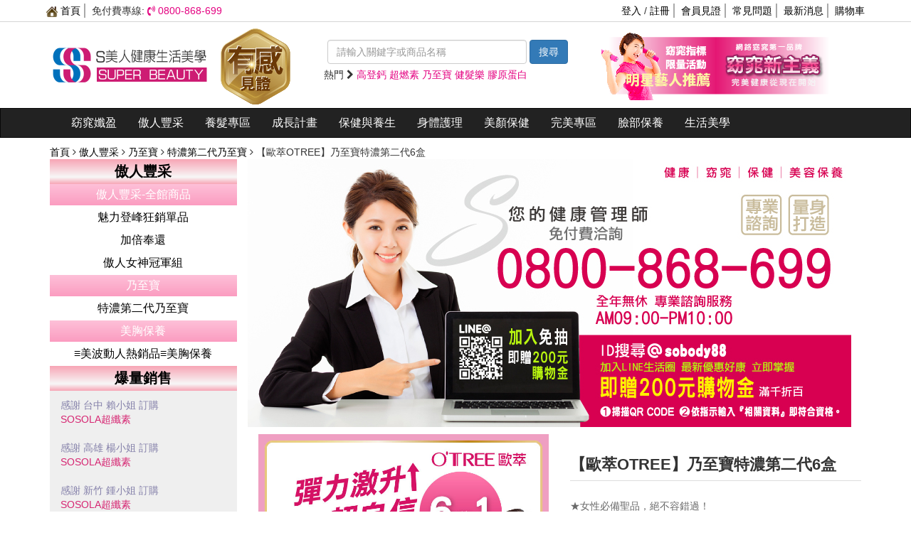

--- FILE ---
content_type: text/html; charset=UTF-8
request_url: https://sobody.sobody88.com/product/detail/550
body_size: 17326
content:
<!DOCTYPE html>
<html lang="zh-Hant-TW" itemscope itemtype="http://schema.org/WebSite">


<head>
    <meta charset="utf-8">
    <meta http-equiv="X-UA-Compatible" content="IE=edge"/>
    <meta name="viewport" content="width=device-width, initial-scale=1">
    <meta name="robots" content="allow"/>
    <meta name="csrf-token" content="0bouP2K25ZRUIyIVk4dtGCEQu6ggN5vGnGslJjBC">
    <meta property="fb:app_id" content=949639551790396/>
    <meta itemprop="keywords" name="keywords" content="s美人, 窈窕, S美人窈窕管理, s美人窈窕網, S美人窈窕管理第一品牌官方旗艦店, 【歐萃OTREE】乃至寶特濃第二代6盒, S美人窈窕管理【歐萃OTREE】乃至寶特濃第二代6盒"/>
    <meta itemprop="description" property="og:description" name="description" content="★女性必備聖品，絕不容錯過！ ★戰勝自己：調整體質、營養補給，開啟美麗之鑰 ★雪恥過去：養顏美容，輕鬆擁有傲人自信光采 ★享受注目：讓眾人目不轉睛，女神達成！
&amp;nbsp;
-----------------------------------------
&amp;nbsp;
&amp;nbsp;
&amp;equiv;優惠方案&amp;equiv;&amp;nbsp;這樣買最划算
&amp;nbsp;
&amp;nbsp;&amp;nbsp;&amp;nbsp;【OTREE】乃至寶特濃第二代&amp;nbsp;12&amp;nbsp;送 3&amp;nbsp;&amp;nbsp;
&amp;nbsp; &amp;nbsp; &amp;nbsp; &amp;nbsp;&amp;nbsp;【OTREE】乃至寶特濃第二代&amp;nbsp;20 送 5&amp;nbsp;
&amp;nbsp; &amp;nbsp; &amp;nbsp; &amp;nbsp; 【OTREE】乃至寶特濃第二代&amp;nbsp;24 送 7&amp;nbsp;
&amp;nbsp;"/>
    <meta property="og:type" content="website"/>
    <meta itemprop="url" property="og:url" content="https://sobody.sobody88.com/product/detail/550"/>

            <meta itemprop="image" property="og:image" content=" https://sobody.sobody88.com/upload/product/550/67f478741ac4e67f478741ac4f.jpg"/>
    
            <meta itemprop="name" property="og:title" content="S美人窈窕管理 【歐萃OTREE】乃至寶特濃第二代6盒"/>
    
    <title>【歐萃OTREE】乃至寶特濃第二代6盒-S美人窈窕管理</title>

    <link rel="stylesheet" type="text/css" href="/vendor/bootstrap/css/bootstrap.css"/>

    <link rel="stylesheet" type="text/css" href="/js/jquery-ui-1.11.4/jquery-ui.css"/>
    <link rel="stylesheet" type="text/css" href="/skin/rck.css"/>

    <link rel="stylesheet" type="text/css" href="/vendor/font-awesome/css/font-awesome.min.css"/>
    <link rel="stylesheet" type="text/css" href="/assets/css/style.css?236122986"/>

    <script type="text/javascript" src="/js/jquery-1.11.3.min.js"></script>
    <script type="text/javascript" src="/js/jquery-ui-1.11.4/jquery-ui.min.js"></script>
    <script type="text/javascript" src="/js/jquery.rwdImageMaps.min.js"></script>
    <script type="text/javascript" src="/vendor/bootstrap/js/bootstrap.js"></script>
    <script type="text/javascript" src="/js/myfun.js"></script>
    <script type="text/javascript" src="/js/rck.js"></script>
    <script type="text/javascript" src="/js/site.js"></script>
    <script type="text/javascript" src="/assets/js/sysUtils.js"></script>

    <script src="/vendor/bootbox/bootbox.all.min.js"></script>

    <!-- Include a polyfill for ES6 Promises (optional) for IE11 and Android browser -->
    <script src="https://cdnjs.cloudflare.com/ajax/libs/core-js/2.4.1/core.js"></script>

    <script type="text/javascript" src="https://cdnjs.cloudflare.com/ajax/libs/limonte-sweetalert2/7.0.5/sweetalert2.all.min.js"></script>
    <link rel="stylesheet" type="text/css" href="https://cdnjs.cloudflare.com/ajax/libs/limonte-sweetalert2/7.0.5/sweetalert2.min.css">


    <script src="https://www.google.com/recaptcha/api.js?onload=onloadCallback&render=explicit" async defer></script>
    <script>
        const GOOGLE_CAPTCHA_SITE_KEY = "6LccGRMTAAAAAA-FYkTQS4g7DphhZcj4VlarM8zT";
        $(document).ready(function (e) {
            $('img[usemap]').rwdImageMaps();
        });
    </script>

            <script type="application/ld+json">
        {"@context":"http:\/\/schema.org","@type":"Product","name":"\u3010\u6b50\u8403OTREE\u3011\u4e43\u81f3\u5bf6\u7279\u6fc3\u7b2c\u4e8c\u4ee36\u76d2","url":"https:\/\/sobody.sobody88.com\/product\/detail\/550","image":"https:\/\/sobody.sobody88.com\/upload\/product\/550\/67f478741ac4e67f478741ac4f.jpg","description":"\u2605\u5973\u6027\u5fc5\u5099\u8056\u54c1\uff0c\u7d55\u4e0d\u5bb9\u932f\u904e\uff01 \u2605\u6230\u52dd\u81ea\u5df1\uff1a\u8abf\u6574\u9ad4\u8cea\u3001\u71df\u990a\u88dc\u7d66\uff0c\u958b\u555f\u7f8e\u9e97\u4e4b\u9470 \u2605\u96ea\u6065\u904e\u53bb\uff1a\u990a\u984f\u7f8e\u5bb9\uff0c\u8f15\u9b06\u64c1\u6709\u50b2\u4eba\u81ea\u4fe1\u5149\u91c7 \u2605\u4eab\u53d7\u6ce8\u76ee\uff1a\u8b93\u773e\u4eba\u76ee\u4e0d\u8f49\u775b\uff0c\u5973\u795e\u9054\u6210\uff01\r\n&nbsp;\r\n-----------------------------------------\r\n&nbsp;\r\n&nbsp;\r\n&equiv;\u512a\u60e0\u65b9\u6848&equiv;&nbsp;\u9019\u6a23\u8cb7\u6700\u5212\u7b97\r\n&nbsp;\r\n&nbsp;&nbsp;&nbsp;\u3010OTREE\u3011\u4e43\u81f3\u5bf6\u7279\u6fc3\u7b2c\u4e8c\u4ee3&nbsp;12&nbsp;\u9001 3&nbsp;&nbsp;\r\n&nbsp; &nbsp; &nbsp; &nbsp;&nbsp;\u3010OTREE\u3011\u4e43\u81f3\u5bf6\u7279\u6fc3\u7b2c\u4e8c\u4ee3&nbsp;20 \u9001 5&nbsp;\r\n&nbsp; &nbsp; &nbsp; &nbsp; \u3010OTREE\u3011\u4e43\u81f3\u5bf6\u7279\u6fc3\u7b2c\u4e8c\u4ee3&nbsp;24 \u9001 7&nbsp;\r\n&nbsp;","offers":{"@type":"Offer","price":17880,"url":"https:\/\/sobody.sobody88.com\/product\/detail\/550","priceCurrency":"TWD"},"aggregateRating":{"@type":"AggregateRating","url":"https:\/\/sobody.sobody88.com\/product\/detail\/550","ratingValue":5,"ratingCount":9999}}
    </script>
</head>

<body>

<div id="fb-root"></div>
<div class="fb-customerchat" attribution=setup_tool page_id="183133601760093" theme_color="#ff5ca1"
     logged_in_greeting="您好，有什麼可以為您服務的?" logged_out_greeting="您好，有什麼可以為您服務的?"
     greeting_dialog_display="hide" >
</div>



    <script>
    window.fbAsyncInit = function () {
        FB.init({
            xfbml: true,
            version: 'v6.0'
        });
    };

    (function (d, s, id) {
        var js, fjs = d.getElementsByTagName(s)[0];
        if (d.getElementById(id)) return;
        js = d.createElement(s);
        js.id = id;
        js.src = 'https://connect.facebook.net/zh_TW/sdk/xfbml.customerchat.js';
        fjs.parentNode.insertBefore(js, fjs);
    }(document, 'script', 'facebook-jssdk'));
</script>

<script>
    (function (d, s, id) {
        var js, fjs = d.getElementsByTagName(s)[0];
        if (d.getElementById(id))
            return;
        js = d.createElement(s);
        js.id = id;
        js.src = "//connect.facebook.net/zh_TW/sdk.js#xfbml=1&version=v6.0&appId=949639551790396";
        fjs.parentNode.insertBefore(js, fjs);
    }(document, 'script', 'facebook-jssdk'));
</script>

<!-- Google tag (gtag.js) -->
<script async src="https://www.googletagmanager.com/gtag/js?id=G-3J240EQS73"></script>
<script>
    window.dataLayer = window.dataLayer || [];
    function gtag(){dataLayer.push(arguments);}
    gtag('js', new Date());

    gtag('config', 'G-3J240EQS73');
</script>

    <script type="text/javascript">
        var b;
        var pnn;

        function to_search() {
            Rck.set_validation('product_name', 'required');
            if (Rck.run()) {
                $('#header_type').val(2);
                var v = MyUrlLevel(2);
                if (v == '')
                    v = 'index';
                $('#header_fun').val(v);
                Rck.submit(v, 'form9');
            }
        }

        function to_search2() {
            Rck.set_validation('product_name2', 'required');
            if (Rck.run()) {
                $('#header_type2').val(2);
                var v = MyUrlLevel(2);
                if (v == '')
                    v = 'index';
                $('#header_fun2').val(v);
                Rck.submit(v, 'form10');
            }
        }


        function open_search() {
            $('#SearchProdModal').modal('show');
        }

        function opne_mobile_nav() {
            $('#mobile_nav').animate({left: 0});
            return false;
        }

        function close_mobile_nav() {
            let w = $('#mobile_nav').outerWidth(true);
            $('#mobile_nav').animate({left: -w});

            $('#mobile_nav .sub').addClass('hidden');
            $('#mobile_nav .mobile_nav_left .fa').removeClass('fa-minus-square-o');
            $('#mobile_nav .mobile_nav_left .fa').addClass('fa-plus-square-o');
            $('#mobile_nav .mobile_nav_left .fa').data('status', 'close');

            return false;
        }

        function onen_nav_sub(item) {
            let $status = $(item).data('status');
            let $navid = $(item).data('navid');
            let $lv = $(item).data('lv');


            if ($status === 'close') {
                //開啟

                if ($lv === 2) {
                    $('#mobile_nav .sub').addClass('hidden');
                    $('#mobile_nav .mobile_nav_left .fa').removeClass('fa-minus-square-o');
                    $('#mobile_nav .mobile_nav_left .fa').addClass('fa-plus-square-o');
                    $('#mobile_nav .mobile_nav_left .fa').data('status', 'close');
                } else if ($lv === 3) {
                    $('#mobile_nav .mobile_nav_left_menu_area_lv_3').addClass('hidden');
                    $('#mobile_nav .btn_lv_3').removeClass('fa-minus-square-o');
                    $('#mobile_nav .btn_lv_3').addClass('fa-plus-square-o');
                    $('#mobile_nav .btn_lv_3').data('status', 'close');
                }

                $('#mobile_nav_sub_' + $navid).removeClass('hidden');
                $(item).data('status', 'open');
                $(item).removeClass('fa-plus-square-o');
                $(item).addClass('fa-minus-square-o');

            } else if ($status === 'open') {
                //關閉
                $(item).data('status', 'close');
                $(item).removeClass('fa-minus-square-o');
                $(item).addClass('fa-plus-square-o');

                if ($lv === 2) {
                    $('#mobile_nav .sub').addClass('hidden');
                } else if ($lv === 3) {
                    $('#mobile_nav .mobile_nav_left_menu_area_lv_3').addClass('hidden');
                }
            }


        }

        $(window).scroll(function () {
            if ($(window).scrollTop() > 205) {
                $('.sidebar-wapper').css('top', 5);
                $('.side_banner_right_base ').css('top', 5);
            } else {
                $('.sidebar-wapper').css('top', 205 - $(window).scrollTop());
                $('.side_banner_right_base').css('top', 205 - $(window).scrollTop());
            }
        });


        function gotop() {
            $("html,body").animate({scrollTop: 0}, 500); //点击go to top按钮时，以800的速度回到顶部，这里的800可以根据你的需求修改
            return false;
        }

        $(function () {
            $(window).scroll(function () {
                let scrollVal = $(this).scrollTop();
                if (scrollVal >= 90) {
                    $('#gotop').fadeIn();
                } else {
                    $('#gotop').fadeOut();
                }
            });

        });


    </script>

    
    <a name="top" id="top"></a>


    <div class="container-fluid header">
        <div class="container">
            <div class="row">


                <ul class="header_left">
                    <li class="">
                        <a href="https://sobody.sobody88.com">
                            <img src="/skin/default/images/home.png" height="15" alt=""/>
                            首頁
                        </a>
                    </li>
                    <li><span class="">免付費專線:</span>
                        <span class="red_word"><i class="fa fa-volume-control-phone" aria-hidden="true"></i> 0800-868-699
                        </span>
                    </li>
                </ul>

                <ul class="header_right">
                    <li>
                                                    <a href="https://sobody.sobody88.com/login" class="red_word">登入</a> /
                            <a href="https://sobody.sobody88.com/login/regdit" class="red_word">註冊</a>
                                            </li>
                    <li class="hidden-xs"><a href="https://sobody.sobody88.com/pushinfo">會員見證</a></li>

                                        <li class="hidden-xs"><a href="https://sobody.sobody88.com/service/service">常見問題</a></li>
                    <li class="hidden-xs"><a href="https://sobody.sobody88.com/service/news">最新消息</a></li>

                    <li><a href="https://sobody.sobody88.com/shopping">購物車</a></li>
                </ul>


            </div>

        </div>
    </div>


    <div class="container header_body">
        <div class="row">
            <div class="col-lg-4 col-sm-6">
                <ul class="list-inline hidden-xs">
                    <li>
                        <a href="https://sobody.sobody88.com" class="logo">
                            <img src="/skin/default/images/logo.png" width="225"/>
                        </a>
                    </li>
                                            <li class="">
                            <a href="/pushinfo" title="有感見証" class="top_item">
                                <img src="https://sobody.sobody88.com/upload/ad/91/5ed88c100771c5ed88c100771e.gif" alt="有感見証"/>
                            </a>
                        </li>
                                    </ul>
            </div>

            <div class="col-lg-4 col-sm-6 hidden-xs">
                <form class="form-inline" name="form9" id="form9" action="https://sobody.sobody88.com/product/search" method="post" enctype="multipart/form-data" onsubmit="return false;">
                    <input type="hidden" name="_token" value="0bouP2K25ZRUIyIVk4dtGCEQu6ggN5vGnGslJjBC">
                    <input type="hidden" id="header_fun" name="header_fun" value="">
                    <input type="hidden" id="header_type" name="header_type"/>
                    <div class="form-group">
                        <input type="text" class="form-control" name="product_name" id="product_name" value="" placeholder="請輸入關鍵字或商品名稱"/>
                    </div>
                    <input class="btn btn-primary" type="button" onclick="to_search()" value="搜尋"/>
                </form>

                <ul class="list-inline hot_words">
                    <li>
                        熱門
                        <i class="fa fa-chevron-right" aria-hidden="true"></i>
                    </li>

                                            <li>
                            <a href="https://sobody.sobody88.com/product/searched/%E9%AB%98%E7%99%BB%E9%88%A3">
                                <span class="red_word">高登鈣  </span>
                            </a>
                        </li>
                                            <li>
                            <a href="https://sobody.sobody88.com/product/searched/%E8%B6%85%E7%87%83%E7%B4%A0">
                                <span class="red_word">超燃素  </span>
                            </a>
                        </li>
                                            <li>
                            <a href="https://sobody.sobody88.com/product/searched/%E4%B9%83%E8%87%B3%E5%AF%B6">
                                <span class="red_word">乃至寶  </span>
                            </a>
                        </li>
                                            <li>
                            <a href="https://sobody.sobody88.com/product/searched/%E5%81%A5%E9%AB%AE%E6%A8%82">
                                <span class="red_word">健髮樂  </span>
                            </a>
                        </li>
                                            <li>
                            <a href="https://sobody.sobody88.com/product/searched/%E8%86%A0%E5%8E%9F%E8%9B%8B%E7%99%BD">
                                <span class="red_word">膠原蛋白  </span>
                            </a>
                        </li>
                    
                </ul>
            </div>

            <div class="col-lg-4 header_body_right visible-lg">
                <ul class="list-inline">
                                            <li>
                            <a href="/product/lists/82" title="窈窕特惠組">
                                <img src="https://sobody.sobody88.com/upload/ad/94/5eb8deef2ea805eb8deef2ea83.png" alt="窈窕特惠組" style="height: 100px;"/>
                            </a>
                        </li>
                                            <li>
                            <a href="/product/lists/82" title="纖盈組合-加倍奉還">
                                <img src="https://sobody.sobody88.com/upload/ad/95/5eb8df029c5f55eb8df029c5f6.png" alt="纖盈組合-加倍奉還" style="height: 100px;"/>
                            </a>
                        </li>
                                    </ul>
            </div>
        </div>

        <div class="row header_tabs visible-lg">
            <div class="col-lg-12">
                <ul class="list-inline text-right">
                                    </ul>
            </div>
        </div>
    </div>


    <nav class="navbar navbar-inverse hidden-xs">
        <div class="container">
            <div class="navbar-header">
                <button type="button" class="navbar-toggle collapsed" data-toggle="collapse" data-target="#navbar" aria-expanded="false" aria-controls="navbar">
                    <span class="sr-only">Toggle navigation</span>
                    <span class="icon-bar"></span>
                    <span class="icon-bar"></span>
                    <span class="icon-bar"></span>
                </button>

                <a class="navbar-brand visible-xs" href="#">
                    <img src="/skin/default/images/logo_s.png" style="height: 30px;display: inline-block;">
                    S美人窈窕管理
                </a>
            </div>


            <div id="navbar" class="collapse navbar-collapse">
                <ul class="nav navbar-nav">
                                            <li>
                            <a href="/product/lists/82">
                                窈窕孅盈
                            </a>
                        </li>
                                            <li>
                            <a href="/product/lists/83">
                                傲人豐采
                            </a>
                        </li>
                                            <li>
                            <a href="/product/lists/284">
                                養髮專區
                            </a>
                        </li>
                                            <li>
                            <a href="/product/lists/298">
                                成長計畫
                            </a>
                        </li>
                                            <li>
                            <a href="/product/lists/84">
                                保健與養生
                            </a>
                        </li>
                                            <li>
                            <a href="/product/lists/244">
                                身體護理
                            </a>
                        </li>
                                            <li>
                            <a href="/product/lists/242">
                                美顏保健
                            </a>
                        </li>
                                            <li>
                            <a href="/product/lists/86">
                                完美專區
                            </a>
                        </li>
                                            <li>
                            <a href="/product/lists/85">
                                臉部保養
                            </a>
                        </li>
                                            <li>
                            <a href="/product/lists/240">
                                生活美學
                            </a>
                        </li>
                                    </ul>
            </div><!--/.nav-collapse -->
        </div>
    </nav>

    <div id="mobile_header" class="visible-xs">
        <div class="mobile_nav">
            <div class="nav_left">
                <a href="javascript: void(0)" class="nav_icon" onclick="opne_mobile_nav()">
                    <span class="icon-bar"></span>
                    <span class="icon-bar"></span>
                    <span class="icon-bar"></span>
                    <span class="icon-text">Menu</span>
                </a>
            </div>


            <a class="nav_logo" href="/">
                <img src="/skin/default/images/logo_s.png" style="height: 30px;display: inline-block;" alt="S美人窈窕管理">
                S美人窈窕管理
            </a>


            <div class="nav_right">
                <a href="javascript: void(0)" onclick="open_search();">
                    <i class="fa fa-search" aria-hidden="true"></i>
                    <span class="icon-text">Search</span>
                </a>
            </div>


        </div>
    </div><!--/header-->

    <div id="mobile_nav" class="visible-xs">


        <div class="mobile_nav_left">

            <div class="mobile_nav_left_header">
                產品分類
            </div>

            <div class="mobile_nav_left_menu_area">
                <ul class="mobile_nav_left_menu_area_lv_1">

                                            <li>
                            <span>
                                <a href="https://sobody.sobody88.com/product/lists/82">
                                    窈窕孅盈
                                </a>

                                                                    <i class="fa fa-plus-square-o" aria-hidden="true"
                                       data-navid="82"
                                       data-status="close"
                                       data-lv="2"
                                       onclick="onen_nav_sub(this)"></i>
                                                            </span>


                                                            <ul class="mobile_nav_left_menu_area_lv_2 hidden sub" id="mobile_nav_sub_82">
                                                                            <li>
                                            <span>
                                                <a href="https://sobody.sobody88.com/product/lists/89">
                                                    窈窕孅盈館-全館商品
                                                </a>

                                                
                                                    <i class="fa fa-plus-square-o" aria-hidden="true"
                                                       data-navid="89"
                                                       data-status="close"
                                                       data-lv="3"
                                                       onclick="onen_nav_sub(this)"></i>
                                                                                            </span>

                                            
                                                <ul class="mobile_nav_left_menu_area_lv_3 hidden sub" id="mobile_nav_sub_89">
                                                                                                            <li>
                                                            <span>
                                                                <a href="https://sobody.sobody88.com/product/lists/111">
                                                                    窈窕嚴選單品
                                                                </a>
                                                            </span>

                                                        </li>
                                                                                                            <li>
                                                            <span>
                                                                <a href="https://sobody.sobody88.com/product/lists/101">
                                                                    窈窕嚴選單品-加倍奉還
                                                                </a>
                                                            </span>

                                                        </li>
                                                    
                                                </ul>

                                            
                                        </li>

                                                                            <li>
                                            <span>
                                                <a href="https://sobody.sobody88.com/product/lists/283">
                                                    超人氣纖盈組合
                                                </a>

                                                                                            </span>

                                            
                                        </li>

                                                                            <li>
                                            <span>
                                                <a href="https://sobody.sobody88.com/product/lists/225">
                                                    纖盈組合-加倍奉還
                                                </a>

                                                
                                                    <i class="fa fa-plus-square-o" aria-hidden="true"
                                                       data-navid="225"
                                                       data-status="close"
                                                       data-lv="3"
                                                       onclick="onen_nav_sub(this)"></i>
                                                                                            </span>

                                            
                                                <ul class="mobile_nav_left_menu_area_lv_3 hidden sub" id="mobile_nav_sub_225">
                                                                                                            <li>
                                                            <span>
                                                                <a href="https://sobody.sobody88.com/product/lists/279">
                                                                    窈窕女神冠軍組
                                                                </a>
                                                            </span>

                                                        </li>
                                                                                                            <li>
                                                            <span>
                                                                <a href="https://sobody.sobody88.com/product/lists/278">
                                                                    完美快速窈窕三件組
                                                                </a>
                                                            </span>

                                                        </li>
                                                                                                            <li>
                                                            <span>
                                                                <a href="https://sobody.sobody88.com/product/lists/280">
                                                                    大吃大喝三件組
                                                                </a>
                                                            </span>

                                                        </li>
                                                                                                            <li>
                                                            <span>
                                                                <a href="https://sobody.sobody88.com/product/lists/281">
                                                                    外食族必備兩件組
                                                                </a>
                                                            </span>

                                                        </li>
                                                    
                                                </ul>

                                            
                                        </li>

                                                                            <li>
                                            <span>
                                                <a href="https://sobody.sobody88.com/product/lists/259">
                                                    知名雜誌超人氣品牌特區
                                                </a>

                                                
                                                    <i class="fa fa-plus-square-o" aria-hidden="true"
                                                       data-navid="259"
                                                       data-status="close"
                                                       data-lv="3"
                                                       onclick="onen_nav_sub(this)"></i>
                                                                                            </span>

                                            
                                                <ul class="mobile_nav_left_menu_area_lv_3 hidden sub" id="mobile_nav_sub_259">
                                                                                                            <li>
                                                            <span>
                                                                <a href="https://sobody.sobody88.com/product/lists/260">
                                                                    超人氣大賞強力特推-SOSOLA超纖素
                                                                </a>
                                                            </span>

                                                        </li>
                                                                                                            <li>
                                                            <span>
                                                                <a href="https://sobody.sobody88.com/product/lists/261">
                                                                    蘋果日報熱推精選冠軍-SOSOLA超燃素
                                                                </a>
                                                            </span>

                                                        </li>
                                                    
                                                </ul>

                                            
                                        </li>

                                                                            <li>
                                            <span>
                                                <a href="https://sobody.sobody88.com/product/lists/135">
                                                    功能推薦
                                                </a>

                                                
                                                    <i class="fa fa-plus-square-o" aria-hidden="true"
                                                       data-navid="135"
                                                       data-status="close"
                                                       data-lv="3"
                                                       onclick="onen_nav_sub(this)"></i>
                                                                                            </span>

                                            
                                                <ul class="mobile_nav_left_menu_area_lv_3 hidden sub" id="mobile_nav_sub_135">
                                                                                                            <li>
                                                            <span>
                                                                <a href="https://sobody.sobody88.com/product/lists/291">
                                                                    美形系列
                                                                </a>
                                                            </span>

                                                        </li>
                                                                                                            <li>
                                                            <span>
                                                                <a href="https://sobody.sobody88.com/product/lists/136">
                                                                    代謝系列
                                                                </a>
                                                            </span>

                                                        </li>
                                                                                                            <li>
                                                            <span>
                                                                <a href="https://sobody.sobody88.com/product/lists/137">
                                                                    食後系列
                                                                </a>
                                                            </span>

                                                        </li>
                                                                                                            <li>
                                                            <span>
                                                                <a href="https://sobody.sobody88.com/product/lists/139">
                                                                    餐前系列
                                                                </a>
                                                            </span>

                                                        </li>
                                                                                                            <li>
                                                            <span>
                                                                <a href="https://sobody.sobody88.com/product/lists/226">
                                                                    睡前系列
                                                                </a>
                                                            </span>

                                                        </li>
                                                                                                            <li>
                                                            <span>
                                                                <a href="https://sobody.sobody88.com/product/lists/227">
                                                                    有氧代謝
                                                                </a>
                                                            </span>

                                                        </li>
                                                    
                                                </ul>

                                            
                                        </li>

                                                                            <li>
                                            <span>
                                                <a href="https://sobody.sobody88.com/product/lists/277">
                                                    窈窕單品-多盒優惠
                                                </a>

                                                
                                                    <i class="fa fa-plus-square-o" aria-hidden="true"
                                                       data-navid="277"
                                                       data-status="close"
                                                       data-lv="3"
                                                       onclick="onen_nav_sub(this)"></i>
                                                                                            </span>

                                            
                                                <ul class="mobile_nav_left_menu_area_lv_3 hidden sub" id="mobile_nav_sub_277">
                                                                                                            <li>
                                                            <span>
                                                                <a href="https://sobody.sobody88.com/product/lists/295">
                                                                    買6送1
                                                                </a>
                                                            </span>

                                                        </li>
                                                                                                            <li>
                                                            <span>
                                                                <a href="https://sobody.sobody88.com/product/lists/296">
                                                                    買12送3
                                                                </a>
                                                            </span>

                                                        </li>
                                                                                                            <li>
                                                            <span>
                                                                <a href="https://sobody.sobody88.com/product/lists/297">
                                                                    買20送6
                                                                </a>
                                                            </span>

                                                        </li>
                                                    
                                                </ul>

                                            
                                        </li>

                                                                    </ul>
                                                    </li>

                                            <li>
                            <span>
                                <a href="https://sobody.sobody88.com/product/lists/83">
                                    傲人豐采
                                </a>

                                                                    <i class="fa fa-plus-square-o" aria-hidden="true"
                                       data-navid="83"
                                       data-status="close"
                                       data-lv="2"
                                       onclick="onen_nav_sub(this)"></i>
                                                            </span>


                                                            <ul class="mobile_nav_left_menu_area_lv_2 hidden sub" id="mobile_nav_sub_83">
                                                                            <li>
                                            <span>
                                                <a href="https://sobody.sobody88.com/product/lists/97">
                                                    傲人豐采-全館商品
                                                </a>

                                                
                                                    <i class="fa fa-plus-square-o" aria-hidden="true"
                                                       data-navid="97"
                                                       data-status="close"
                                                       data-lv="3"
                                                       onclick="onen_nav_sub(this)"></i>
                                                                                            </span>

                                            
                                                <ul class="mobile_nav_left_menu_area_lv_3 hidden sub" id="mobile_nav_sub_97">
                                                                                                            <li>
                                                            <span>
                                                                <a href="https://sobody.sobody88.com/product/lists/228">
                                                                    魅力登峰狂銷單品
                                                                </a>
                                                            </span>

                                                        </li>
                                                                                                            <li>
                                                            <span>
                                                                <a href="https://sobody.sobody88.com/product/lists/288">
                                                                    加倍奉還
                                                                </a>
                                                            </span>

                                                        </li>
                                                                                                            <li>
                                                            <span>
                                                                <a href="https://sobody.sobody88.com/product/lists/289">
                                                                    傲人女神冠軍組
                                                                </a>
                                                            </span>

                                                        </li>
                                                    
                                                </ul>

                                            
                                        </li>

                                                                            <li>
                                            <span>
                                                <a href="https://sobody.sobody88.com/product/lists/98">
                                                    乃至寶
                                                </a>

                                                
                                                    <i class="fa fa-plus-square-o" aria-hidden="true"
                                                       data-navid="98"
                                                       data-status="close"
                                                       data-lv="3"
                                                       onclick="onen_nav_sub(this)"></i>
                                                                                            </span>

                                            
                                                <ul class="mobile_nav_left_menu_area_lv_3 hidden sub" id="mobile_nav_sub_98">
                                                                                                            <li>
                                                            <span>
                                                                <a href="https://sobody.sobody88.com/product/lists/290">
                                                                    特濃第二代乃至寶
                                                                </a>
                                                            </span>

                                                        </li>
                                                    
                                                </ul>

                                            
                                        </li>

                                                                            <li>
                                            <span>
                                                <a href="https://sobody.sobody88.com/product/lists/144">
                                                    美胸保養
                                                </a>

                                                
                                                    <i class="fa fa-plus-square-o" aria-hidden="true"
                                                       data-navid="144"
                                                       data-status="close"
                                                       data-lv="3"
                                                       onclick="onen_nav_sub(this)"></i>
                                                                                            </span>

                                            
                                                <ul class="mobile_nav_left_menu_area_lv_3 hidden sub" id="mobile_nav_sub_144">
                                                                                                            <li>
                                                            <span>
                                                                <a href="https://sobody.sobody88.com/product/lists/233">
                                                                    ≡美波動人熱銷品≡美胸保養
                                                                </a>
                                                            </span>

                                                        </li>
                                                    
                                                </ul>

                                            
                                        </li>

                                                                    </ul>
                                                    </li>

                                            <li>
                            <span>
                                <a href="https://sobody.sobody88.com/product/lists/284">
                                    養髮專區
                                </a>

                                                                    <i class="fa fa-plus-square-o" aria-hidden="true"
                                       data-navid="284"
                                       data-status="close"
                                       data-lv="2"
                                       onclick="onen_nav_sub(this)"></i>
                                                            </span>


                                                            <ul class="mobile_nav_left_menu_area_lv_2 hidden sub" id="mobile_nav_sub_284">
                                                                            <li>
                                            <span>
                                                <a href="https://sobody.sobody88.com/product/lists/285">
                                                    強健髮根
                                                </a>

                                                                                            </span>

                                            
                                        </li>

                                                                            <li>
                                            <span>
                                                <a href="https://sobody.sobody88.com/product/lists/328">
                                                    染、護髮
                                                </a>

                                                                                            </span>

                                            
                                        </li>

                                                                            <li>
                                            <span>
                                                <a href="https://sobody.sobody88.com/product/lists/286">
                                                    優惠組合
                                                </a>

                                                                                            </span>

                                            
                                        </li>

                                                                    </ul>
                                                    </li>

                                            <li>
                            <span>
                                <a href="https://sobody.sobody88.com/product/lists/298">
                                    成長計畫
                                </a>

                                                                    <i class="fa fa-plus-square-o" aria-hidden="true"
                                       data-navid="298"
                                       data-status="close"
                                       data-lv="2"
                                       onclick="onen_nav_sub(this)"></i>
                                                            </span>


                                                            <ul class="mobile_nav_left_menu_area_lv_2 hidden sub" id="mobile_nav_sub_298">
                                                                            <li>
                                            <span>
                                                <a href="https://sobody.sobody88.com/product/lists/323">
                                                    高登鈣-第二代強效版 
                                                </a>

                                                
                                                    <i class="fa fa-plus-square-o" aria-hidden="true"
                                                       data-navid="323"
                                                       data-status="close"
                                                       data-lv="3"
                                                       onclick="onen_nav_sub(this)"></i>
                                                                                            </span>

                                            
                                                <ul class="mobile_nav_left_menu_area_lv_3 hidden sub" id="mobile_nav_sub_323">
                                                                                                            <li>
                                                            <span>
                                                                <a href="https://sobody.sobody88.com/product/lists/327">
                                                                    第二代高登鈣-多盒優惠
                                                                </a>
                                                            </span>

                                                        </li>
                                                                                                            <li>
                                                            <span>
                                                                <a href="https://sobody.sobody88.com/product/lists/326">
                                                                    第二代高登鈣+膠原蛋白
                                                                </a>
                                                            </span>

                                                        </li>
                                                    
                                                </ul>

                                            
                                        </li>

                                                                            <li>
                                            <span>
                                                <a href="https://sobody.sobody88.com/product/lists/334">
                                                    微分子肽珍珠鈣
                                                </a>

                                                
                                                    <i class="fa fa-plus-square-o" aria-hidden="true"
                                                       data-navid="334"
                                                       data-status="close"
                                                       data-lv="3"
                                                       onclick="onen_nav_sub(this)"></i>
                                                                                            </span>

                                            
                                                <ul class="mobile_nav_left_menu_area_lv_3 hidden sub" id="mobile_nav_sub_334">
                                                                                                            <li>
                                                            <span>
                                                                <a href="https://sobody.sobody88.com/product/lists/335">
                                                                    微分子肽珍珠鈣-多盒優惠
                                                                </a>
                                                            </span>

                                                        </li>
                                                                                                            <li>
                                                            <span>
                                                                <a href="https://sobody.sobody88.com/product/lists/336">
                                                                    微分子肽珍珠鈣+膠原蛋白
                                                                </a>
                                                            </span>

                                                        </li>
                                                    
                                                </ul>

                                            
                                        </li>

                                                                            <li>
                                            <span>
                                                <a href="https://sobody.sobody88.com/product/lists/337">
                                                    高登鈣-第三代黃金熱銷版
                                                </a>

                                                
                                                    <i class="fa fa-plus-square-o" aria-hidden="true"
                                                       data-navid="337"
                                                       data-status="close"
                                                       data-lv="3"
                                                       onclick="onen_nav_sub(this)"></i>
                                                                                            </span>

                                            
                                                <ul class="mobile_nav_left_menu_area_lv_3 hidden sub" id="mobile_nav_sub_337">
                                                                                                            <li>
                                                            <span>
                                                                <a href="https://sobody.sobody88.com/product/lists/339">
                                                                    第三代優惠
                                                                </a>
                                                            </span>

                                                        </li>
                                                                                                            <li>
                                                            <span>
                                                                <a href="https://sobody.sobody88.com/product/lists/340">
                                                                    鈣+膠原蛋白
                                                                </a>
                                                            </span>

                                                        </li>
                                                                                                            <li>
                                                            <span>
                                                                <a href="https://sobody.sobody88.com/product/lists/342">
                                                                    鈣+高優質蛋白粉
                                                                </a>
                                                            </span>

                                                        </li>
                                                                                                            <li>
                                                            <span>
                                                                <a href="https://sobody.sobody88.com/product/lists/343">
                                                                    鈣+膠原蛋白+高優質蛋白粉
                                                                </a>
                                                            </span>

                                                        </li>
                                                    
                                                </ul>

                                            
                                        </li>

                                                                            <li>
                                            <span>
                                                <a href="https://sobody.sobody88.com/product/lists/346">
                                                    成長營養輔助
                                                </a>

                                                
                                                    <i class="fa fa-plus-square-o" aria-hidden="true"
                                                       data-navid="346"
                                                       data-status="close"
                                                       data-lv="3"
                                                       onclick="onen_nav_sub(this)"></i>
                                                                                            </span>

                                            
                                                <ul class="mobile_nav_left_menu_area_lv_3 hidden sub" id="mobile_nav_sub_346">
                                                                                                            <li>
                                                            <span>
                                                                <a href="https://sobody.sobody88.com/product/lists/347">
                                                                    鑽活膠原蛋白
                                                                </a>
                                                            </span>

                                                        </li>
                                                                                                            <li>
                                                            <span>
                                                                <a href="https://sobody.sobody88.com/product/lists/348">
                                                                    高優質蛋白粉
                                                                </a>
                                                            </span>

                                                        </li>
                                                                                                            <li>
                                                            <span>
                                                                <a href="https://sobody.sobody88.com/product/lists/349">
                                                                    暢通不阻塞
                                                                </a>
                                                            </span>

                                                        </li>
                                                                                                            <li>
                                                            <span>
                                                                <a href="https://sobody.sobody88.com/product/lists/350">
                                                                    健康好體質
                                                                </a>
                                                            </span>

                                                        </li>
                                                    
                                                </ul>

                                            
                                        </li>

                                                                    </ul>
                                                    </li>

                                            <li>
                            <span>
                                <a href="https://sobody.sobody88.com/product/lists/84">
                                    保健與養生
                                </a>

                                                                    <i class="fa fa-plus-square-o" aria-hidden="true"
                                       data-navid="84"
                                       data-status="close"
                                       data-lv="2"
                                       onclick="onen_nav_sub(this)"></i>
                                                            </span>


                                                            <ul class="mobile_nav_left_menu_area_lv_2 hidden sub" id="mobile_nav_sub_84">
                                                                            <li>
                                            <span>
                                                <a href="https://sobody.sobody88.com/product/lists/292">
                                                    健康優惠組合
                                                </a>

                                                
                                                    <i class="fa fa-plus-square-o" aria-hidden="true"
                                                       data-navid="292"
                                                       data-status="close"
                                                       data-lv="3"
                                                       onclick="onen_nav_sub(this)"></i>
                                                                                            </span>

                                            
                                                <ul class="mobile_nav_left_menu_area_lv_3 hidden sub" id="mobile_nav_sub_292">
                                                                                                            <li>
                                                            <span>
                                                                <a href="https://sobody.sobody88.com/product/lists/293">
                                                                    買5送1
                                                                </a>
                                                            </span>

                                                        </li>
                                                                                                            <li>
                                                            <span>
                                                                <a href="https://sobody.sobody88.com/product/lists/294">
                                                                    買10送3
                                                                </a>
                                                            </span>

                                                        </li>
                                                                                                            <li>
                                                            <span>
                                                                <a href="https://sobody.sobody88.com/product/lists/344">
                                                                    買6送1
                                                                </a>
                                                            </span>

                                                        </li>
                                                                                                            <li>
                                                            <span>
                                                                <a href="https://sobody.sobody88.com/product/lists/345">
                                                                    買12送3
                                                                </a>
                                                            </span>

                                                        </li>
                                                    
                                                </ul>

                                            
                                        </li>

                                                                            <li>
                                            <span>
                                                <a href="https://sobody.sobody88.com/product/lists/100">
                                                    保健養生-全館商品
                                                </a>

                                                
                                                    <i class="fa fa-plus-square-o" aria-hidden="true"
                                                       data-navid="100"
                                                       data-status="close"
                                                       data-lv="3"
                                                       onclick="onen_nav_sub(this)"></i>
                                                                                            </span>

                                            
                                                <ul class="mobile_nav_left_menu_area_lv_3 hidden sub" id="mobile_nav_sub_100">
                                                                                                            <li>
                                                            <span>
                                                                <a href="https://sobody.sobody88.com/product/lists/274">
                                                                    活力補充
                                                                </a>
                                                            </span>

                                                        </li>
                                                                                                            <li>
                                                            <span>
                                                                <a href="https://sobody.sobody88.com/product/lists/273">
                                                                    喝出健康
                                                                </a>
                                                            </span>

                                                        </li>
                                                                                                            <li>
                                                            <span>
                                                                <a href="https://sobody.sobody88.com/product/lists/267">
                                                                    抗敏專家
                                                                </a>
                                                            </span>

                                                        </li>
                                                                                                            <li>
                                                            <span>
                                                                <a href="https://sobody.sobody88.com/product/lists/270">
                                                                    順暢專區
                                                                </a>
                                                            </span>

                                                        </li>
                                                                                                            <li>
                                                            <span>
                                                                <a href="https://sobody.sobody88.com/product/lists/271">
                                                                    特殊護理
                                                                </a>
                                                            </span>

                                                        </li>
                                                                                                            <li>
                                                            <span>
                                                                <a href="https://sobody.sobody88.com/product/lists/265">
                                                                    睡眠專區
                                                                </a>
                                                            </span>

                                                        </li>
                                                                                                            <li>
                                                            <span>
                                                                <a href="https://sobody.sobody88.com/product/lists/275">
                                                                    眼睛保健
                                                                </a>
                                                            </span>

                                                        </li>
                                                                                                            <li>
                                                            <span>
                                                                <a href="https://sobody.sobody88.com/product/lists/272">
                                                                    銀髮專區
                                                                </a>
                                                            </span>

                                                        </li>
                                                                                                            <li>
                                                            <span>
                                                                <a href="https://sobody.sobody88.com/product/lists/268">
                                                                    呵護寶貝
                                                                </a>
                                                            </span>

                                                        </li>
                                                                                                            <li>
                                                            <span>
                                                                <a href="https://sobody.sobody88.com/product/lists/264">
                                                                    女性專區
                                                                </a>
                                                            </span>

                                                        </li>
                                                                                                            <li>
                                                            <span>
                                                                <a href="https://sobody.sobody88.com/product/lists/276">
                                                                    男性專區
                                                                </a>
                                                            </span>

                                                        </li>
                                                                                                            <li>
                                                            <span>
                                                                <a href="https://sobody.sobody88.com/product/lists/341">
                                                                    頂級黑麻油
                                                                </a>
                                                            </span>

                                                        </li>
                                                    
                                                </ul>

                                            
                                        </li>

                                                                    </ul>
                                                    </li>

                                            <li>
                            <span>
                                <a href="https://sobody.sobody88.com/product/lists/244">
                                    身體護理
                                </a>

                                                                    <i class="fa fa-plus-square-o" aria-hidden="true"
                                       data-navid="244"
                                       data-status="close"
                                       data-lv="2"
                                       onclick="onen_nav_sub(this)"></i>
                                                            </span>


                                                            <ul class="mobile_nav_left_menu_area_lv_2 hidden sub" id="mobile_nav_sub_244">
                                                                            <li>
                                            <span>
                                                <a href="https://sobody.sobody88.com/product/lists/250">
                                                    分類
                                                </a>

                                                
                                                    <i class="fa fa-plus-square-o" aria-hidden="true"
                                                       data-navid="250"
                                                       data-status="close"
                                                       data-lv="3"
                                                       onclick="onen_nav_sub(this)"></i>
                                                                                            </span>

                                            
                                                <ul class="mobile_nav_left_menu_area_lv_3 hidden sub" id="mobile_nav_sub_250">
                                                                                                            <li>
                                                            <span>
                                                                <a href="https://sobody.sobody88.com/product/lists/251">
                                                                    纖體美型
                                                                </a>
                                                            </span>

                                                        </li>
                                                                                                            <li>
                                                            <span>
                                                                <a href="https://sobody.sobody88.com/product/lists/255">
                                                                    保濕/美白/防曬
                                                                </a>
                                                            </span>

                                                        </li>
                                                                                                            <li>
                                                            <span>
                                                                <a href="https://sobody.sobody88.com/product/lists/256">
                                                                    特殊部位保養
                                                                </a>
                                                            </span>

                                                        </li>
                                                                                                            <li>
                                                            <span>
                                                                <a href="https://sobody.sobody88.com/product/lists/252">
                                                                    香芬美體
                                                                </a>
                                                            </span>

                                                        </li>
                                                                                                            <li>
                                                            <span>
                                                                <a href="https://sobody.sobody88.com/product/lists/253">
                                                                    手足保養
                                                                </a>
                                                            </span>

                                                        </li>
                                                                                                            <li>
                                                            <span>
                                                                <a href="https://sobody.sobody88.com/product/lists/254">
                                                                    去角質
                                                                </a>
                                                            </span>

                                                        </li>
                                                                                                            <li>
                                                            <span>
                                                                <a href="https://sobody.sobody88.com/product/lists/257">
                                                                    SPA精油
                                                                </a>
                                                            </span>

                                                        </li>
                                                    
                                                </ul>

                                            
                                        </li>

                                                                    </ul>
                                                    </li>

                                            <li>
                            <span>
                                <a href="https://sobody.sobody88.com/product/lists/242">
                                    美顏保健
                                </a>

                                                            </span>


                                                    </li>

                                            <li>
                            <span>
                                <a href="https://sobody.sobody88.com/product/lists/86">
                                    完美專區
                                </a>

                                                                    <i class="fa fa-plus-square-o" aria-hidden="true"
                                       data-navid="86"
                                       data-status="close"
                                       data-lv="2"
                                       onclick="onen_nav_sub(this)"></i>
                                                            </span>


                                                            <ul class="mobile_nav_left_menu_area_lv_2 hidden sub" id="mobile_nav_sub_86">
                                                                            <li>
                                            <span>
                                                <a href="https://sobody.sobody88.com/product/lists/194">
                                                    傲人豐采組合
                                                </a>

                                                
                                                    <i class="fa fa-plus-square-o" aria-hidden="true"
                                                       data-navid="194"
                                                       data-status="close"
                                                       data-lv="3"
                                                       onclick="onen_nav_sub(this)"></i>
                                                                                            </span>

                                            
                                                <ul class="mobile_nav_left_menu_area_lv_3 hidden sub" id="mobile_nav_sub_194">
                                                                                                            <li>
                                                            <span>
                                                                <a href="https://sobody.sobody88.com/product/lists/203">
                                                                    美波有感
                                                                </a>
                                                            </span>

                                                        </li>
                                                                                                            <li>
                                                            <span>
                                                                <a href="https://sobody.sobody88.com/product/lists/204">
                                                                    美波升級
                                                                </a>
                                                            </span>

                                                        </li>
                                                                                                            <li>
                                                            <span>
                                                                <a href="https://sobody.sobody88.com/product/lists/205">
                                                                    傲人豐采
                                                                </a>
                                                            </span>

                                                        </li>
                                                                                                            <li>
                                                            <span>
                                                                <a href="https://sobody.sobody88.com/product/lists/206">
                                                                    魅力登峰
                                                                </a>
                                                            </span>

                                                        </li>
                                                                                                            <li>
                                                            <span>
                                                                <a href="https://sobody.sobody88.com/product/lists/207">
                                                                    絕世美波
                                                                </a>
                                                            </span>

                                                        </li>
                                                                                                            <li>
                                                            <span>
                                                                <a href="https://sobody.sobody88.com/product/lists/208">
                                                                    完美女神
                                                                </a>
                                                            </span>

                                                        </li>
                                                    
                                                </ul>

                                            
                                        </li>

                                                                            <li>
                                            <span>
                                                <a href="https://sobody.sobody88.com/product/lists/126">
                                                    全館商品
                                                </a>

                                                
                                                    <i class="fa fa-plus-square-o" aria-hidden="true"
                                                       data-navid="126"
                                                       data-status="close"
                                                       data-lv="3"
                                                       onclick="onen_nav_sub(this)"></i>
                                                                                            </span>

                                            
                                                <ul class="mobile_nav_left_menu_area_lv_3 hidden sub" id="mobile_nav_sub_126">
                                                                                                            <li>
                                                            <span>
                                                                <a href="https://sobody.sobody88.com/product/lists/127">
                                                                    熱銷冠軍
                                                                </a>
                                                            </span>

                                                        </li>
                                                                                                            <li>
                                                            <span>
                                                                <a href="https://sobody.sobody88.com/product/lists/132">
                                                                    完美組合
                                                                </a>
                                                            </span>

                                                        </li>
                                                                                                            <li>
                                                            <span>
                                                                <a href="https://sobody.sobody88.com/product/lists/128">
                                                                    明星組合
                                                                </a>
                                                            </span>

                                                        </li>
                                                                                                            <li>
                                                            <span>
                                                                <a href="https://sobody.sobody88.com/product/lists/129">
                                                                    人氣組合
                                                                </a>
                                                            </span>

                                                        </li>
                                                                                                            <li>
                                                            <span>
                                                                <a href="https://sobody.sobody88.com/product/lists/130">
                                                                    品牌促銷
                                                                </a>
                                                            </span>

                                                        </li>
                                                                                                            <li>
                                                            <span>
                                                                <a href="https://sobody.sobody88.com/product/lists/131">
                                                                    話題組合
                                                                </a>
                                                            </span>

                                                        </li>
                                                    
                                                </ul>

                                            
                                        </li>

                                                                            <li>
                                            <span>
                                                <a href="https://sobody.sobody88.com/product/lists/193">
                                                    窈窕纖盈組合
                                                </a>

                                                
                                                    <i class="fa fa-plus-square-o" aria-hidden="true"
                                                       data-navid="193"
                                                       data-status="close"
                                                       data-lv="3"
                                                       onclick="onen_nav_sub(this)"></i>
                                                                                            </span>

                                            
                                                <ul class="mobile_nav_left_menu_area_lv_3 hidden sub" id="mobile_nav_sub_193">
                                                                                                            <li>
                                                            <span>
                                                                <a href="https://sobody.sobody88.com/product/lists/197">
                                                                    有感體驗
                                                                </a>
                                                            </span>

                                                        </li>
                                                                                                            <li>
                                                            <span>
                                                                <a href="https://sobody.sobody88.com/product/lists/198">
                                                                    纖細窈窕
                                                                </a>
                                                            </span>

                                                        </li>
                                                                                                            <li>
                                                            <span>
                                                                <a href="https://sobody.sobody88.com/product/lists/200">
                                                                    完美曲線
                                                                </a>
                                                            </span>

                                                        </li>
                                                                                                            <li>
                                                            <span>
                                                                <a href="https://sobody.sobody88.com/product/lists/199">
                                                                    火辣名模
                                                                </a>
                                                            </span>

                                                        </li>
                                                                                                            <li>
                                                            <span>
                                                                <a href="https://sobody.sobody88.com/product/lists/201">
                                                                    黃金比例
                                                                </a>
                                                            </span>

                                                        </li>
                                                                                                            <li>
                                                            <span>
                                                                <a href="https://sobody.sobody88.com/product/lists/202">
                                                                    完美一生
                                                                </a>
                                                            </span>

                                                        </li>
                                                    
                                                </ul>

                                            
                                        </li>

                                                                            <li>
                                            <span>
                                                <a href="https://sobody.sobody88.com/product/lists/195">
                                                    美妝保養組合
                                                </a>

                                                
                                                    <i class="fa fa-plus-square-o" aria-hidden="true"
                                                       data-navid="195"
                                                       data-status="close"
                                                       data-lv="3"
                                                       onclick="onen_nav_sub(this)"></i>
                                                                                            </span>

                                            
                                                <ul class="mobile_nav_left_menu_area_lv_3 hidden sub" id="mobile_nav_sub_195">
                                                                                                            <li>
                                                            <span>
                                                                <a href="https://sobody.sobody88.com/product/lists/211">
                                                                    美妍對策
                                                                </a>
                                                            </span>

                                                        </li>
                                                                                                            <li>
                                                            <span>
                                                                <a href="https://sobody.sobody88.com/product/lists/210">
                                                                    魅力煥采
                                                                </a>
                                                            </span>

                                                        </li>
                                                                                                            <li>
                                                            <span>
                                                                <a href="https://sobody.sobody88.com/product/lists/209">
                                                                    完美凍妍
                                                                </a>
                                                            </span>

                                                        </li>
                                                                                                            <li>
                                                            <span>
                                                                <a href="https://sobody.sobody88.com/product/lists/212">
                                                                    名媛話題
                                                                </a>
                                                            </span>

                                                        </li>
                                                                                                            <li>
                                                            <span>
                                                                <a href="https://sobody.sobody88.com/product/lists/213">
                                                                    醫美明星
                                                                </a>
                                                            </span>

                                                        </li>
                                                    
                                                </ul>

                                            
                                        </li>

                                                                            <li>
                                            <span>
                                                <a href="https://sobody.sobody88.com/product/lists/196">
                                                    保健養生組合
                                                </a>

                                                
                                                    <i class="fa fa-plus-square-o" aria-hidden="true"
                                                       data-navid="196"
                                                       data-status="close"
                                                       data-lv="3"
                                                       onclick="onen_nav_sub(this)"></i>
                                                                                            </span>

                                            
                                                <ul class="mobile_nav_left_menu_area_lv_3 hidden sub" id="mobile_nav_sub_196">
                                                                                                            <li>
                                                            <span>
                                                                <a href="https://sobody.sobody88.com/product/lists/214">
                                                                    活力養生
                                                                </a>
                                                            </span>

                                                        </li>
                                                                                                            <li>
                                                            <span>
                                                                <a href="https://sobody.sobody88.com/product/lists/215">
                                                                    樂活保健
                                                                </a>
                                                            </span>

                                                        </li>
                                                                                                            <li>
                                                            <span>
                                                                <a href="https://sobody.sobody88.com/product/lists/216">
                                                                    健康補給
                                                                </a>
                                                            </span>

                                                        </li>
                                                    
                                                </ul>

                                            
                                        </li>

                                                                    </ul>
                                                    </li>

                                            <li>
                            <span>
                                <a href="https://sobody.sobody88.com/product/lists/85">
                                    臉部保養
                                </a>

                                                                    <i class="fa fa-plus-square-o" aria-hidden="true"
                                       data-navid="85"
                                       data-status="close"
                                       data-lv="2"
                                       onclick="onen_nav_sub(this)"></i>
                                                            </span>


                                                            <ul class="mobile_nav_left_menu_area_lv_2 hidden sub" id="mobile_nav_sub_85">
                                                                            <li>
                                            <span>
                                                <a href="https://sobody.sobody88.com/product/lists/168">
                                                    保養系列
                                                </a>

                                                
                                                    <i class="fa fa-plus-square-o" aria-hidden="true"
                                                       data-navid="168"
                                                       data-status="close"
                                                       data-lv="3"
                                                       onclick="onen_nav_sub(this)"></i>
                                                                                            </span>

                                            
                                                <ul class="mobile_nav_left_menu_area_lv_3 hidden sub" id="mobile_nav_sub_168">
                                                                                                            <li>
                                                            <span>
                                                                <a href="https://sobody.sobody88.com/product/lists/173">
                                                                    水膜瓷長效保濕
                                                                </a>
                                                            </span>

                                                        </li>
                                                                                                            <li>
                                                            <span>
                                                                <a href="https://sobody.sobody88.com/product/lists/178">
                                                                    柏金鑽透賦活膠原蛋白
                                                                </a>
                                                            </span>

                                                        </li>
                                                                                                            <li>
                                                            <span>
                                                                <a href="https://sobody.sobody88.com/product/lists/172">
                                                                    脈衝光超導美白奇肌
                                                                </a>
                                                            </span>

                                                        </li>
                                                                                                            <li>
                                                            <span>
                                                                <a href="https://sobody.sobody88.com/product/lists/190">
                                                                    美白淡斑
                                                                </a>
                                                            </span>

                                                        </li>
                                                                                                            <li>
                                                            <span>
                                                                <a href="https://sobody.sobody88.com/product/lists/175">
                                                                    無瑕淨荳調理
                                                                </a>
                                                            </span>

                                                        </li>
                                                                                                            <li>
                                                            <span>
                                                                <a href="https://sobody.sobody88.com/product/lists/317">
                                                                    美白淡芭系列
                                                                </a>
                                                            </span>

                                                        </li>
                                                                                                            <li>
                                                            <span>
                                                                <a href="https://sobody.sobody88.com/product/lists/191">
                                                                    飛梭雷射毛孔緊緻
                                                                </a>
                                                            </span>

                                                        </li>
                                                                                                            <li>
                                                            <span>
                                                                <a href="https://sobody.sobody88.com/product/lists/174">
                                                                    肌因逆轉超抗痕
                                                                </a>
                                                            </span>

                                                        </li>
                                                                                                            <li>
                                                            <span>
                                                                <a href="https://sobody.sobody88.com/product/lists/179">
                                                                    3D超V緊緻
                                                                </a>
                                                            </span>

                                                        </li>
                                                                                                            <li>
                                                            <span>
                                                                <a href="https://sobody.sobody88.com/product/lists/176">
                                                                    防曬遮瑕
                                                                </a>
                                                            </span>

                                                        </li>
                                                                                                            <li>
                                                            <span>
                                                                <a href="https://sobody.sobody88.com/product/lists/219">
                                                                    清潔保養
                                                                </a>
                                                            </span>

                                                        </li>
                                                                                                            <li>
                                                            <span>
                                                                <a href="https://sobody.sobody88.com/product/lists/329">
                                                                    晶透雪肌系列
                                                                </a>
                                                            </span>

                                                        </li>
                                                                                                            <li>
                                                            <span>
                                                                <a href="https://sobody.sobody88.com/product/lists/330">
                                                                    植粹清爽控油系列
                                                                </a>
                                                            </span>

                                                        </li>
                                                    
                                                </ul>

                                            
                                        </li>

                                                                            <li>
                                            <span>
                                                <a href="https://sobody.sobody88.com/product/lists/309">
                                                    保養步驟
                                                </a>

                                                
                                                    <i class="fa fa-plus-square-o" aria-hidden="true"
                                                       data-navid="309"
                                                       data-status="close"
                                                       data-lv="3"
                                                       onclick="onen_nav_sub(this)"></i>
                                                                                            </span>

                                            
                                                <ul class="mobile_nav_left_menu_area_lv_3 hidden sub" id="mobile_nav_sub_309">
                                                                                                            <li>
                                                            <span>
                                                                <a href="https://sobody.sobody88.com/product/lists/311">
                                                                    臉部清潔
                                                                </a>
                                                            </span>

                                                        </li>
                                                                                                            <li>
                                                            <span>
                                                                <a href="https://sobody.sobody88.com/product/lists/321">
                                                                    去角質
                                                                </a>
                                                            </span>

                                                        </li>
                                                                                                            <li>
                                                            <span>
                                                                <a href="https://sobody.sobody88.com/product/lists/312">
                                                                    化粧水
                                                                </a>
                                                            </span>

                                                        </li>
                                                                                                            <li>
                                                            <span>
                                                                <a href="https://sobody.sobody88.com/product/lists/313">
                                                                    精華液
                                                                </a>
                                                            </span>

                                                        </li>
                                                                                                            <li>
                                                            <span>
                                                                <a href="https://sobody.sobody88.com/product/lists/319">
                                                                    超精華原液
                                                                </a>
                                                            </span>

                                                        </li>
                                                                                                            <li>
                                                            <span>
                                                                <a href="https://sobody.sobody88.com/product/lists/314">
                                                                    精華霜
                                                                </a>
                                                            </span>

                                                        </li>
                                                                                                            <li>
                                                            <span>
                                                                <a href="https://sobody.sobody88.com/product/lists/318">
                                                                    眼霜系列
                                                                </a>
                                                            </span>

                                                        </li>
                                                                                                            <li>
                                                            <span>
                                                                <a href="https://sobody.sobody88.com/product/lists/322">
                                                                    眼膜系列
                                                                </a>
                                                            </span>

                                                        </li>
                                                                                                            <li>
                                                            <span>
                                                                <a href="https://sobody.sobody88.com/product/lists/320">
                                                                    水嫩Q脣
                                                                </a>
                                                            </span>

                                                        </li>
                                                    
                                                </ul>

                                            
                                        </li>

                                                                            <li>
                                            <span>
                                                <a href="https://sobody.sobody88.com/product/lists/171">
                                                    醫美清潔
                                                </a>

                                                
                                                    <i class="fa fa-plus-square-o" aria-hidden="true"
                                                       data-navid="171"
                                                       data-status="close"
                                                       data-lv="3"
                                                       onclick="onen_nav_sub(this)"></i>
                                                                                            </span>

                                            
                                                <ul class="mobile_nav_left_menu_area_lv_3 hidden sub" id="mobile_nav_sub_171">
                                                                                                            <li>
                                                            <span>
                                                                <a href="https://sobody.sobody88.com/product/lists/188">
                                                                    沐浴清潔
                                                                </a>
                                                            </span>

                                                        </li>
                                                                                                            <li>
                                                            <span>
                                                                <a href="https://sobody.sobody88.com/product/lists/189">
                                                                    洗髮護髮
                                                                </a>
                                                            </span>

                                                        </li>
                                                    
                                                </ul>

                                            
                                        </li>

                                                                            <li>
                                            <span>
                                                <a href="https://sobody.sobody88.com/product/lists/170">
                                                    頭髮保養
                                                </a>

                                                
                                                    <i class="fa fa-plus-square-o" aria-hidden="true"
                                                       data-navid="170"
                                                       data-status="close"
                                                       data-lv="3"
                                                       onclick="onen_nav_sub(this)"></i>
                                                                                            </span>

                                            
                                                <ul class="mobile_nav_left_menu_area_lv_3 hidden sub" id="mobile_nav_sub_170">
                                                                                                            <li>
                                                            <span>
                                                                <a href="https://sobody.sobody88.com/product/lists/184">
                                                                    頭皮調理
                                                                </a>
                                                            </span>

                                                        </li>
                                                                                                            <li>
                                                            <span>
                                                                <a href="https://sobody.sobody88.com/product/lists/185">
                                                                    控油抗屑
                                                                </a>
                                                            </span>

                                                        </li>
                                                                                                            <li>
                                                            <span>
                                                                <a href="https://sobody.sobody88.com/product/lists/186">
                                                                    受損修復
                                                                </a>
                                                            </span>

                                                        </li>
                                                                                                            <li>
                                                            <span>
                                                                <a href="https://sobody.sobody88.com/product/lists/187">
                                                                    健髮養髮
                                                                </a>
                                                            </span>

                                                        </li>
                                                    
                                                </ul>

                                            
                                        </li>

                                                                            <li>
                                            <span>
                                                <a href="https://sobody.sobody88.com/product/lists/351">
                                                    面膜專區
                                                </a>

                                                
                                                    <i class="fa fa-plus-square-o" aria-hidden="true"
                                                       data-navid="351"
                                                       data-status="close"
                                                       data-lv="3"
                                                       onclick="onen_nav_sub(this)"></i>
                                                                                            </span>

                                            
                                                <ul class="mobile_nav_left_menu_area_lv_3 hidden sub" id="mobile_nav_sub_351">
                                                                                                            <li>
                                                            <span>
                                                                <a href="https://sobody.sobody88.com/product/lists/352">
                                                                    面膜
                                                                </a>
                                                            </span>

                                                        </li>
                                                                                                            <li>
                                                            <span>
                                                                <a href="https://sobody.sobody88.com/product/lists/353">
                                                                    眼膜
                                                                </a>
                                                            </span>

                                                        </li>
                                                    
                                                </ul>

                                            
                                        </li>

                                                                    </ul>
                                                    </li>

                                            <li>
                            <span>
                                <a href="https://sobody.sobody88.com/product/lists/240">
                                    生活美學
                                </a>

                                                                    <i class="fa fa-plus-square-o" aria-hidden="true"
                                       data-navid="240"
                                       data-status="close"
                                       data-lv="2"
                                       onclick="onen_nav_sub(this)"></i>
                                                            </span>


                                                            <ul class="mobile_nav_left_menu_area_lv_2 hidden sub" id="mobile_nav_sub_240">
                                                                            <li>
                                            <span>
                                                <a href="https://sobody.sobody88.com/product/lists/358">
                                                    冰山被
                                                </a>

                                                                                            </span>

                                            
                                        </li>

                                                                    </ul>
                                                    </li>

                    
                </ul>
            </div>


        </div>

        <div class="mobile_nav_right">

        </div>

        <div class="btn_area" id="mobile_nav_btn_area">
            <a href="javascript: void(0)" onclick="close_mobile_nav()">
                <i class="fa fa-times" aria-hidden="true"></i>
            </a>
        </div>
    </div>


        <script type="text/javascript">
        function formatNumber(n) {
            n += "";
            let arr = n.split(".");
            let re = /(\d{1,3})(?=(\d{3})+$)/g;
            return arr[0].replace(re, "$1,") + (arr.length == 2 ? "." + arr[1] : "");
        }

        function change_price(val) {
            let tmp = val.split('|');
            let price = tmp[1], mprice = tmp[2];

            $('#price_val').html(formatNumber(price));
            $('#mprice').html('原價' + mprice);
            $('#discounts_val').html(Math.round(price / mprice * 100) / 10);
            $('#save_price_val').html('$' + formatNumber(mprice - price));
            $('#card_price_3').html('$' + formatNumber(Math.ceil(price / 3)));
            $('#card_price_6').html('$' + formatNumber(Math.ceil(price / 6)));
            $('#card_price_12').html('$' + formatNumber(Math.ceil(price / 12)));

        }

        function add_cart(id, type) {
            let _btn = $('.add_cart_btn');
            _btn.button('loading');

            let val;
            if (typeof (type) === 'undefined') {
                let nums = $('#nums').val();
                let spec = $('#spec').val();
                val = UrlEn(id + '-|-' + spec + '-|-' + nums);
            } else {
                val = UrlEn(id);
            }

            $.get('/shopping/add_cart/' + val, function (result) {
                let tmp1 = result.split('!');
                if (tmp1[0] == 'y') {
                    if (typeof (type) === 'undefined') {
                        $('#cart_qty').html(tmp1[1]);
                        bootbox.alert("已加入購物車", function () {
                            _btn.button('reset');
                        });
                    } else {
                        GoUrl('shopping');
                    }
                } else {
                    bootbox.alert("加入失敗,請重新操作", function () {
                        _btn.button('reset');
                    });
                }
            });


        }

        function add_shopping(id) {
            add_cart(id, 'checkout');
        }

        function add_mylove(id) {
            var tmp = JGS('product/add_mylove/' + id);
            //console.log(tmp);
            if (typeof tmp === 'object' && tmp.status == 'y') {
                bootbox.alert(tmp.msg);
            } else if (typeof tmp === 'object' && tmp.status == 'n') {
                bootbox.alert(tmp.msg);
            } else {
                bootbox.alert("加入失敗");
            }
        }

        function change_note(id, obj) {
            $('div[re=vv]').css('display', 'none');
            $('#' + id).css('display', 'block');
            $('.detail-note-menu .active').removeClass('active');
            $(obj).addClass('active');
        }

        function combin_checkout(id) {
            wait_tip();
            let tmp = GS('shopping/add_combin/' + id);
            //console.log(tmp);
            if (tmp == 'y') {
                GoUrl('shopping');
            } else {
                bootbox.alert("加入購物車失敗，請重新操作");
            }
        }

        function chimg(src) {
            $('#mbig').attr('src', src);
        }


        $("document").ready(function () {
            $('.web_edit img').removeAttr('style');
        });


    </script>


    <div class="container">
        <div class="row">
            <div class="col-xs-12">
                <a href="https://sobody.sobody88.com" title="S美人窈窕管理">首頁</a>
                
                    <i class="fa fa-angle-right" aria-hidden="true"></i>

                    <a href="https://sobody.sobody88.com/product/lists/83">
                        傲人豐采
                    </a>
                
                    <i class="fa fa-angle-right" aria-hidden="true"></i>

                    <a href="https://sobody.sobody88.com/product/lists/98">
                        乃至寶
                    </a>
                
                    <i class="fa fa-angle-right" aria-hidden="true"></i>

                    <a href="https://sobody.sobody88.com/product/lists/290">
                        特濃第二代乃至寶
                    </a>
                
                <i class="fa fa-angle-right" aria-hidden="true"></i>

                【歐萃OTREE】乃至寶特濃第二代6盒
            </div>
        </div>
    </div>

    <div class="container product">
        <div class="row product_detail">

            <div class="left-menu col-lg-3 col-md-3 col-sm-3 hidden-xs">
    <!-- left -->


    <div class="left-navbar-header visible-xs">
        <button type="button" class="navbar-toggle" data-toggle="collapse" data-target="#accordion" aria-expanded="true" aria-controls="accordion">
            <span class="sr-only">Toggle navigation</span>
            <span class="icon-bar"></span>
            <span class="icon-bar"></span>
            <span class="icon-bar"></span>
        </button>
        <span class="navbar-brand hidden-lg">
            分類選單
        </span>
    </div>


    <a class="hidden-xs" href="https://sobody.sobody88.com/product/lists/83">
        <div class="menu-left-title text-center">
            傲人豐采
        </div>
    </a>

            <div id="accordion" class="text-center collapse navbar-collapse">

                            <h3 class="text-center">
                    <a href="https://sobody.sobody88.com/product/lists/97">
                        <div class="menu-left-name  pointer align-left" oncilck="show_three(97)">
                            傲人豐采-全館商品
                        </div>
                    </a>
                </h3>

                                    <div>
                                                    <a href="https://sobody.sobody88.com/product/lists/228">
                                <div class="menu-left-name  pointer align-left" oncilck="show_three(228)">
                                    魅力登峰狂銷單品
                                </div>
                            </a>
                                                    <a href="https://sobody.sobody88.com/product/lists/288">
                                <div class="menu-left-name  pointer align-left" oncilck="show_three(288)">
                                    加倍奉還
                                </div>
                            </a>
                                                    <a href="https://sobody.sobody88.com/product/lists/289">
                                <div class="menu-left-name  pointer align-left" oncilck="show_three(289)">
                                    傲人女神冠軍組
                                </div>
                            </a>
                                            </div>
                
                            <h3 class="text-center">
                    <a href="https://sobody.sobody88.com/product/lists/98">
                        <div class="menu-left-name  pointer align-left" oncilck="show_three(98)">
                            乃至寶
                        </div>
                    </a>
                </h3>

                                    <div>
                                                    <a href="https://sobody.sobody88.com/product/lists/290">
                                <div class="menu-left-name  pointer align-left" oncilck="show_three(290)">
                                    特濃第二代乃至寶
                                </div>
                            </a>
                                            </div>
                
                            <h3 class="text-center">
                    <a href="https://sobody.sobody88.com/product/lists/144">
                        <div class="menu-left-name  pointer align-left" oncilck="show_three(144)">
                            美胸保養
                        </div>
                    </a>
                </h3>

                                    <div>
                                                    <a href="https://sobody.sobody88.com/product/lists/233">
                                <div class="menu-left-name  pointer align-left" oncilck="show_three(233)">
                                    ≡美波動人熱銷品≡美胸保養
                                </div>
                            </a>
                                            </div>
                
                    </div>

    
            <div class="hot_adtxt visible-lg">
            <div class="menu-left-title text-center">
                爆量銷售
            </div>
            <div class="hot_adtxt_box">
                <div id="hot_adtxt">
                    <ul>
                                                    <li class="b1">
                                感謝
                                <span>台北 </span>
                                <span>林小姐 </span>
                                訂購<br>
                                <span class="prdnme">
                                    <a href="/product/detail/270" title="【SOSOLA】超燃素(30包)">
                                        【SOSOLA】超燃素(30包)                                    </a>
                                </span>
                            </li>
                                                    <li class="b1">
                                感謝
                                <span>新北 </span>
                                <span>葉小姐 </span>
                                訂購<br>
                                <span class="prdnme">
                                    <a href="/product/detail/516" title="SOSOLA超纖素">
                                        SOSOLA超纖素                                    </a>
                                </span>
                            </li>
                                                    <li class="b1">
                                感謝
                                <span>台中 </span>
                                <span>賴小姐 </span>
                                訂購<br>
                                <span class="prdnme">
                                    <a href="/product/detail/516" title="SOSOLA超纖素">
                                        SOSOLA超纖素                                    </a>
                                </span>
                            </li>
                                                    <li class="b1">
                                感謝
                                <span>台中 </span>
                                <span>賴小姐 </span>
                                訂購<br>
                                <span class="prdnme">
                                    <a href="/product/detail/516" title="SOSOLA超纖素">
                                        SOSOLA超纖素                                    </a>
                                </span>
                            </li>
                                                    <li class="b1">
                                感謝
                                <span>高雄 </span>
                                <span>楊小姐 </span>
                                訂購<br>
                                <span class="prdnme">
                                    <a href="/product/detail/516" title="SOSOLA超纖素">
                                        SOSOLA超纖素                                    </a>
                                </span>
                            </li>
                                                    <li class="b1">
                                感謝
                                <span>新竹 </span>
                                <span>鍾小姐 </span>
                                訂購<br>
                                <span class="prdnme">
                                    <a href="/product/detail/516" title="SOSOLA超纖素">
                                        SOSOLA超纖素                                    </a>
                                </span>
                            </li>
                                                    <li class="b1">
                                感謝
                                <span>新竹 </span>
                                <span>鍾小姐 </span>
                                訂購<br>
                                <span class="prdnme">
                                    <a href="/product/detail/887" title="【歐萃OTREE】黃金仙酵順">
                                        【歐萃OTREE】黃金仙酵順                                    </a>
                                </span>
                            </li>
                                                    <li class="b1">
                                感謝
                                <span>台南 </span>
                                <span>石小姐 </span>
                                訂購<br>
                                <span class="prdnme">
                                    <a href="/product/detail/516" title="SOSOLA超纖素">
                                        SOSOLA超纖素                                    </a>
                                </span>
                            </li>
                                                    <li class="b1">
                                感謝
                                <span>南投 </span>
                                <span>田小姐 </span>
                                訂購<br>
                                <span class="prdnme">
                                    <a href="/product/detail/516" title="SOSOLA超纖素">
                                        SOSOLA超纖素                                    </a>
                                </span>
                            </li>
                                                    <li class="b1">
                                感謝
                                <span>20 </span>
                                <span>林小姐 </span>
                                訂購<br>
                                <span class="prdnme">
                                    <a href="/product/detail/516" title="SOSOLA超纖素">
                                        SOSOLA超纖素                                    </a>
                                </span>
                            </li>
                                                    <li class="b1">
                                感謝
                                <span>彰化 </span>
                                <span>黃小姐 </span>
                                訂購<br>
                                <span class="prdnme">
                                    <a href="/product/detail/516" title="SOSOLA超纖素">
                                        SOSOLA超纖素                                    </a>
                                </span>
                            </li>
                                                    <li class="b1">
                                感謝
                                <span>高雄 </span>
                                <span>劉先生 </span>
                                訂購<br>
                                <span class="prdnme">
                                    <a href="/product/detail/270" title="【SOSOLA】超燃素(30包)">
                                        【SOSOLA】超燃素(30包)                                    </a>
                                </span>
                            </li>
                                                    <li class="b1">
                                感謝
                                <span>新竹 </span>
                                <span>李小姐 </span>
                                訂購<br>
                                <span class="prdnme">
                                    <a href="/product/detail/516" title="SOSOLA超纖素">
                                        SOSOLA超纖素                                    </a>
                                </span>
                            </li>
                                                    <li class="b1">
                                感謝
                                <span>高雄 </span>
                                <span>陳先生 </span>
                                訂購<br>
                                <span class="prdnme">
                                    <a href="/product/detail/428" title="【SOSOLA】超燃素(2盒)">
                                        【SOSOLA】超燃素(2盒)                                    </a>
                                </span>
                            </li>
                                                    <li class="b1">
                                感謝
                                <span>嘉義 </span>
                                <span>胡小姐 </span>
                                訂購<br>
                                <span class="prdnme">
                                    <a href="/product/detail/219" title="【歐萃OTREE】黃金草本仙孅膠囊">
                                        【歐萃OTREE】黃金草本仙孅膠囊                                    </a>
                                </span>
                            </li>
                                                    <li class="b1">
                                感謝
                                <span>嘉義 </span>
                                <span>胡小姐 </span>
                                訂購<br>
                                <span class="prdnme">
                                    <a href="/product/detail/887" title="【歐萃OTREE】黃金仙酵順">
                                        【歐萃OTREE】黃金仙酵順                                    </a>
                                </span>
                            </li>
                                                    <li class="b1">
                                感謝
                                <span>33 </span>
                                <span>范小姐 </span>
                                訂購<br>
                                <span class="prdnme">
                                    <a href="/product/detail/516" title="SOSOLA超纖素">
                                        SOSOLA超纖素                                    </a>
                                </span>
                            </li>
                                                    <li class="b1">
                                感謝
                                <span>高雄 </span>
                                <span>蔣小姐 </span>
                                訂購<br>
                                <span class="prdnme">
                                    <a href="/product/detail/516" title="SOSOLA超纖素">
                                        SOSOLA超纖素                                    </a>
                                </span>
                            </li>
                                                    <li class="b1">
                                感謝
                                <span>新北 </span>
                                <span>張小姐 </span>
                                訂購<br>
                                <span class="prdnme">
                                    <a href="/product/detail/516" title="SOSOLA超纖素">
                                        SOSOLA超纖素                                    </a>
                                </span>
                            </li>
                                                    <li class="b1">
                                感謝
                                <span>新北 </span>
                                <span>陳小姐 </span>
                                訂購<br>
                                <span class="prdnme">
                                    <a href="/product/detail/270" title="【SOSOLA】超燃素(30包)">
                                        【SOSOLA】超燃素(30包)                                    </a>
                                </span>
                            </li>
                                                    <li class="b1">
                                感謝
                                <span>20 </span>
                                <span>林小姐 </span>
                                訂購<br>
                                <span class="prdnme">
                                    <a href="/product/detail/219" title="【歐萃OTREE】黃金草本仙孅膠囊">
                                        【歐萃OTREE】黃金草本仙孅膠囊                                    </a>
                                </span>
                            </li>
                                                    <li class="b1">
                                感謝
                                <span>40 </span>
                                <span>許小姐 </span>
                                訂購<br>
                                <span class="prdnme">
                                    <a href="/product/detail/516" title="SOSOLA超纖素">
                                        SOSOLA超纖素                                    </a>
                                </span>
                            </li>
                                                    <li class="b1">
                                感謝
                                <span>40 </span>
                                <span>許小姐 </span>
                                訂購<br>
                                <span class="prdnme">
                                    <a href="/product/detail/516" title="SOSOLA超纖素">
                                        SOSOLA超纖素                                    </a>
                                </span>
                            </li>
                                                    <li class="b1">
                                感謝
                                <span>台中 </span>
                                <span>陳小姐 </span>
                                訂購<br>
                                <span class="prdnme">
                                    <a href="/product/detail/516" title="SOSOLA超纖素">
                                        SOSOLA超纖素                                    </a>
                                </span>
                            </li>
                                                    <li class="b1">
                                感謝
                                <span>新北 </span>
                                <span>吳小姐 </span>
                                訂購<br>
                                <span class="prdnme">
                                    <a href="/product/detail/516" title="SOSOLA超纖素">
                                        SOSOLA超纖素                                    </a>
                                </span>
                            </li>
                                                    <li class="b1">
                                感謝
                                <span>新北 </span>
                                <span>陳小姐 </span>
                                訂購<br>
                                <span class="prdnme">
                                    <a href="/product/detail/516" title="SOSOLA超纖素">
                                        SOSOLA超纖素                                    </a>
                                </span>
                            </li>
                                                    <li class="b1">
                                感謝
                                <span>40 </span>
                                <span>吳小姐 </span>
                                訂購<br>
                                <span class="prdnme">
                                    <a href="/product/detail/516" title="SOSOLA超纖素">
                                        SOSOLA超纖素                                    </a>
                                </span>
                            </li>
                                                    <li class="b1">
                                感謝
                                <span>台北 </span>
                                <span>余小姐 </span>
                                訂購<br>
                                <span class="prdnme">
                                    <a href="/product/detail/516" title="SOSOLA超纖素">
                                        SOSOLA超纖素                                    </a>
                                </span>
                            </li>
                                                    <li class="b1">
                                感謝
                                <span>33 </span>
                                <span>范小姐 </span>
                                訂購<br>
                                <span class="prdnme">
                                    <a href="/product/detail/516" title="SOSOLA超纖素">
                                        SOSOLA超纖素                                    </a>
                                </span>
                            </li>
                                                    <li class="b1">
                                感謝
                                <span>新北 </span>
                                <span>郭小姐 </span>
                                訂購<br>
                                <span class="prdnme">
                                    <a href="/product/detail/516" title="SOSOLA超纖素">
                                        SOSOLA超纖素                                    </a>
                                </span>
                            </li>
                                            </ul>
                </div>
            </div>
        </div>

        <script type="text/javascript">
            $(function () {
                var $marqueeUl = $('div#hot_adtxt ul'),
                    _marqueeUlHtml = $marqueeUl.html(),
                    _height = $('div#hot_adtxt').height() * -1,
                    scrollSpeed = 1200,
                    timer,
                    speed = 2000 + scrollSpeed,
                    direction = 0, _lock = false,
                    _showItems = 3,
                    _moveItems = 3;

                $("div#hot_adtxt").css("height", _showItems * _height * -1);
                $("div#hot_adtxt div.marquee_btn").css("top", (_showItems - 1) * _height * -1 / 2);
                if (_showItems >= $marqueeUl.children('li').length)
                    return;

                var $marqueeli = $marqueeUl.append(_marqueeUlHtml + _marqueeUlHtml).children();
                $marqueeUl.css('top', $marqueeli.length / 3 * _height);
                $marqueeli.hover(function () {
                    clearTimeout(timer);
                }, function () {
                    timer = setTimeout(showad, speed);
                });
                $('div#hot_adtxt .marquee_btn').click(function () {
                    if (_lock)
                        return;
                    clearTimeout(timer);
                    direction = $(this).attr('id') == 'marquee_next_btn' ? 0 : 1;
                    showad();
                });

                function showad() {
                    _lock = !_lock;
                    var _now = $marqueeUl.position().top / _height;
                    _now = (direction ? _now - _moveItems + $marqueeli.length : _now + _moveItems) % $marqueeli.length;


                    $marqueeUl.animate({
                        top: _now * _height
                    }, scrollSpeed, function () {


                        if (_now + _moveItems >= $marqueeli.length / 3 * 2) {
                            $marqueeUl.css('top', $marqueeli.length / 3 * _height - _height * ($marqueeli.length / 3 * 2 - _now));
                        } else if (_now < $marqueeli.length / 3) {

                            $marqueeUl.css('top', $marqueeli.length / 3 * _height + (_height * _now));
                        }
                        _lock = !_lock;
                    });
                    timer = setTimeout(showad, speed);
                }

                timer = setTimeout(showad, speed);
                $('a').focus(function () {
                    this.blur();
                });
            });
        </script>


        <div class="visible-lg">
            <div class="menu-left-title text-center">推薦商品</div>

            <div class="menu-left-hot">

                
                    <div class="menu-left-hot_item">
                        <div class="pict">
                            <a href="https://sobody.sobody88.com/product/detail/388">
                                <img class="img-responsive" style="" src="https://sobody.sobody88.com/upload/product/388/10e5bbe0441430a63ae2c874a952ffc4852ebe9b.jpg" alt="【SOSOLA】超燃素(6盒)"/>
                            </a>
                        </div>

                        <div class="txt">
                            <div class="icon">
                                <span class="icon_text  label label-warning">Top</span>
                                1
                            </div>
                            <div class="title">
                                <a href="https://sobody.sobody88.com/product/detail/388">
                                    【SOSOLA】超燃素(6盒)                                </a>
                            </div>
                            <div class="price">
                                特價 NT $15,480                            </div>
                        </div>

                    </div>
                
                    <div class="menu-left-hot_item">
                        <div class="pict">
                            <a href="https://sobody.sobody88.com/product/detail/660">
                                <img class="img-responsive" style="" src="https://sobody.sobody88.com/upload/product/660/62f9b2071d8b662f9b2071d8bc.jpg" alt="【達特漢司】高登鈣+鑽活膠原蛋白 (2組)"/>
                            </a>
                        </div>

                        <div class="txt">
                            <div class="icon">
                                <span class="icon_text  label label-warning">Top</span>
                                2
                            </div>
                            <div class="title">
                                <a href="https://sobody.sobody88.com/product/detail/660">
                                    【達特漢司】高登鈣+鑽活膠原蛋白 (2組)                                </a>
                            </div>
                            <div class="price">
                                特價 NT $7,740                            </div>
                        </div>

                    </div>
                
                    <div class="menu-left-hot_item">
                        <div class="pict">
                            <a href="https://sobody.sobody88.com/product/detail/703">
                                <img class="img-responsive" style="" src="https://sobody.sobody88.com/upload/product/703/68cccbbe5714668cccbbe57147.jpg" alt="【歐萃OTREE】速燃代謝膠囊(6盒)"/>
                            </a>
                        </div>

                        <div class="txt">
                            <div class="icon">
                                <span class="icon_text  label label-warning">Top</span>
                                3
                            </div>
                            <div class="title">
                                <a href="https://sobody.sobody88.com/product/detail/703">
                                    【歐萃OTREE】速燃代謝膠囊(6盒)                                </a>
                            </div>
                            <div class="price">
                                特價 NT $15,480                            </div>
                        </div>

                    </div>
                            </div>

        </div>

        <div class="menu-left-ad visible-lg">
            
        </div>
    </div>



            <div class="col-lg-9 col-md-9 col-sm-9 product_detail_area">

                <div class="row web_edit product_detail ">
                    <p><img style="width: 848px; height: 377px;" src="/upload/file_folder/images/5b304d5bb1879.jpg" alt="" /></p>
                </div>

                <div class="row">
                    <div class="col-md-6 col-sm-6">
                        <img src="/upload/product/550/67f4787421c4467f4787421c45.jpg" alt="S美人窈窕管理 【歐萃OTREE】乃至寶特濃第二代6盒" id="mbig" class="img-responsive">


                        <div class="col-xs-12 margin-top-10">
                                                            
                                                                    <img src="/upload/product/550/67f4787421c4467f4787421c45.jpg" alt="" class="img-responsive" onclick="chimg(this.src)" style="height: 60px;display: inline-block;padding: 1px">
                                                                                            
                                                                                            
                                                                                            
                                                                                            
                                                            
                        </div>

                        <div class="col-xs-12 text-right">
                            <span style="font-size: 12px; color: #AAA;">商品貨號：SBBT01</span>
                        </div>

                        <!--推 start -->

                        <div class="col-xs-12 margin-top-10">
                            <div class="fb-like" data-href="https://sobody.sobody88.com/product/detail/550" data-width="300" data-layout="standard" data-action="recommend" data-size="small" data-show-faces="true" data-share="true"></div>
                        </div>

                        <div class="col-xs-12 margin-top-10">
                            <a href="https://twitter.com/share" class="twitter-share-button" data-lang="zh-tw">推文</a>
                            <script>!function (d, s, id) {
                                    let js, fjs = d.getElementsByTagName(s)[0],
                                        p = /^http:/.test(d.location) ? 'http' : 'https';
                                    if (!d.getElementById(id)) {
                                        js = d.createElement(s);
                                        js.id = id;
                                        js.src = p + '://platform.twitter.com/widgets.js';
                                        fjs.parentNode.insertBefore(js, fjs);
                                    }
                                }(document, 'script', 'twitter-wjs');</script>


                            <img src="/skin/default/images/icon-pixnet.jpg" style="display:none;"/>

                        </div>
                        <!--推 end -->


                    </div>


                    <div class="col-md-6 col-sm-6 prod_area_text">
                        <h2 class="col-xs-12 product_title margin-bottom-10">
                            
                        </h2>

                        <h1 class="col-xs-12 product_name margin-bottom-10">
                            【歐萃OTREE】乃至寶特濃第二代6盒
                        </h1>

                        <!--icon開始-->
                                            <!--icon結束-->

                        <!-- 商品簡述開始 -->
                        <div class="col-xs-12 intro margin-bottom-10">
                            <p style="margin-top: 20px;"><span style="color: #696969;"><span style="font-family: 微軟正黑體;"><span style="font-size: 14px;">★女性必備聖品，絕不容錯過！<br /> ★戰勝自己：調整體質、營養補給，開啟美麗之鑰<br /> ★雪恥過去：養顏美容，輕鬆擁有傲人自信光采<br /> ★享受注目：讓眾人目不轉睛，女神達成！</span></span></span></p>
<p>&nbsp;</p>
<p>-----------------------------------------</p>
<p>&nbsp;</p>
<p>&nbsp;</p>
<p><span style="font-size: 14px;"><span style="color: #ff0000;">&equiv;優惠方案&equiv;</span><span style="color: #cc3300;">&nbsp;</span></span><span style="color: #0000cd;"><span style="font-family: 微軟正黑體;"><span style="font-size: 22px;">這樣買最划算</span></span></span></p>
<p>&nbsp;</p>
<p><span style="color: #0099ff;">&nbsp;&nbsp;<img style="width: 30px; height: 38px;" src="/upload/file_folder/images/586f0ab3b52f5.jpg" alt="" /></span><span style="display: none;">&nbsp;</span><span style="font-size: 18px;"><a href="/product/detail/554"><span style="color: #0099ff;">【OTREE】</span></a><a href="/product/detail/376"><span style="color: #0099ff;">乃至寶</span></a><a href="/product/detail/554"><span style="color: #0099ff;">特濃第二代</span></a><a href="/product/detail/554"><span style="color: #0099ff;">&nbsp;</span></a></span><span style="font-size: 24px;"><a href="/product/detail/554"><span style="color: #0000ff;">12</span></a></span><span style="font-size: 18px;"><a href="/product/detail/554"><span style="color: #0000ff;">&nbsp;送 </span></a></span><span style="font-size: 24px;"><a href="/product/detail/554"><span style="color: #0000ff;">3</span></a></span><span style="font-size: 18px;"><a href="/product/detail/554"><span style="color: #0000ff;">&nbsp;</span></a></span><span style="display: none;">&nbsp;</span></p>
<p><span style="font-size: 18px;"><span style="color: #0099ff;">&nbsp; &nbsp; &nbsp; &nbsp;<a href="/product/detail/556">&nbsp;</a></span><a href="/product/detail/556"><span style="color: #0099ff;">【OTREE】乃至寶特濃第二代&nbsp;</span></a></span><a href="/product/detail/556"><span style="color: #0000ff;"><span style="font-size: 24px;">20</span><span style="font-size: 18px;"> 送 </span><span style="font-size: 24px;">5</span><span style="font-size: 18px;">&nbsp;</span></span></a></p>
<p><span style="font-size: 18px;"><span style="color: #0099ff;">&nbsp; &nbsp; &nbsp; &nbsp; </span><a href="/product/detail/557"><span style="color: #0099ff;">【OTREE】乃至寶特濃第二代&nbsp;</span></a></span><a href="/product/detail/557"><span style="color: #0000ff;"><span style="font-size: 24px;">24</span><span style="font-size: 18px;"> 送 </span><span style="font-size: 24px;">7</span></span></a><span style="color: #0000ff;"><span style="font-size: 18px;">&nbsp;</span></span></p>
<p>&nbsp;</p>
                        </div>
                        <!-- 商品簡述結束 -->

                        <!--加碼送開始-->
                                            <!--加碼送結束-->
                        


                        <div class="col-xs-12 product_detail_price">
                            

                            <span class="mprice">
                                建議售價：
                                <span class="price_val">
                                    41,280
                                </span>
                            </span>

                            <span class="price">
                                <span> 折扣後價格： NT$</span>

                                <span class="price_val" id="price_val">
                                    17,880
                                </span>
                            </span>
                            

                        </div>


                        <div class="col-xs-12 margin-top-10">
                            <ul class="list-inline">
                                <li><strong>支　付：</strong></li>
                                <li>
                                    <i class="fa fa-credit-card-alt" aria-hidden="true"></i>&nbsp;<span>信用卡付款</span>
                                </li>
                                <li>/</li>
                                <li><i class="fa fa-money" aria-hidden="true"></i>&nbsp;<span>ATM轉帳</span>
                                </li>
                                <li>/</li>
                                <li><i class="fa fa-truck" aria-hidden="true"></i>&nbsp;<span>貨到付款</span>
                                </li>
                            </ul>
                        </div>

                        <div class="col-xs-12 margin-top-10">
                            <ul class="list-inline">
                                <li><strong>配　送：</strong></li>
                                <li>宅配</li>
                                <li>/</li>
                                <li>郵寄</li>
                                <li>/</li>
                                <li>存局候領</li>
                                <li>/</li>
                                <li>超商純取貨</li>
                            </ul>
                        </div>

                        <div class="col-xs-12 margin-top-10 form-inline">
                            <div class="form-group">
                                <label for="spec">商品規格：</label>
                                <select class="form-control input-sm" id="spec" name="spec" onchange="change_price(this.value)">
                                                                                                                        <option value="706|17880|41280">6盒</option>
                                                                                                            </select>
                            </div>
                        </div>

                        <div class="col-xs-12 margin-top-10 form-inline">
                            <label for="nums">購買數量：</label>
                            <select name="nums" id="nums" class="form-control input-sm">
                                                                    <option value="1">1</option>
                                                                    <option value="2">2</option>
                                                                    <option value="3">3</option>
                                                                    <option value="4">4</option>
                                                                    <option value="5">5</option>
                                                                    <option value="6">6</option>
                                                                    <option value="7">7</option>
                                                                    <option value="8">8</option>
                                                                    <option value="9">9</option>
                                                                    <option value="10">10</option>
                                                            </select>
                        </div>

                        <div class="col-xs-12 margin-top-10">
                            <div class="panel panel-default">
                                <div class="panel-heading">
                                    <p class="panel-title">
                                        接受信用卡分期
                                        <img src="/skin/default/images/icon/bank_visa.png"/>
                                        <img src="/skin/default/images/icon/bank_mastercard.png"/>
                                        <img src="/skin/default/images/icon/bank_jcb.png"/>
                                        <small>(除不盡將於第一期收取)</small>
                                    </p>
                                </div>
                                <div class="panel-body">
                                    <table class="table table-condensed">
                                        <tbody>
                                            <tr>
                                                <td>3期0利率</td>
                                                <td>每期
                                                    <span class="price" id="card_price_3">$5,960</span>
                                                </td>
                                                <td>接受22間銀行</td>
                                                <td>
                                                    <a href="#" class="btn btn-warning btn-sm" data-toggle="modal" data-target="#BankModal">
                                                        查看
                                                    </a>
                                                </td>
                                            </tr>
                                                                                            <tr>
                                                    <td>6期0利率</td>
                                                    <td>每期
                                                        <span class="price" id="card_price_6">$2,980</span>
                                                    </td>
                                                    <td>接受22間銀行</td>
                                                    <td>
                                                        <a href="#" class="btn btn-warning btn-sm" data-toggle="modal" data-target="#BankModal">
                                                            查看
                                                        </a>
                                                    </td>
                                                </tr>
                                            
                                                                                            <tr>
                                                    <td>12期0利率</td>
                                                    <td>每期
                                                        <span class="price" id="card_price_12">$1,490</span>
                                                    </td>
                                                    <td>接受22間銀行</td>
                                                    <td>
                                                        <a href="#" class="btn btn-warning btn-sm" data-toggle="modal" data-target="#BankModal">
                                                            查看
                                                        </a>
                                                    </td>
                                                </tr>
                                            
                                        </tbody>
                                    </table>
                                </div>
                            </div>
                        </div>

                        <!-- Modal -->
                        <div class="modal fade" id="BankModal" tabindex="-1" role="dialog" aria-labelledby="myModalLabel">
                            <div class="modal-dialog modal-sm" role="document">
                                <div class="modal-content">
                                    <div class="modal-header">
                                        <button type="button" class="close" data-dismiss="modal" aria-label="Close">
                                            <span aria-hidden="true">&times;</span></button>
                                        <h4 class="modal-title" id="myModalLabel">可分期銀行</h4>
                                    </div>
                                    <div class="modal-body">
                                        <ul class="list-inline">
                                            <li>大眾銀行</li>
                                            <li>遠東銀行</li>
                                            <li>台中商銀</li>
                                            <li>澳盛銀行</li>
                                            <li>台新銀行</li>
                                            <li>永豐銀行</li>
                                            <li>玉山銀行</li>
                                            <li>兆豐商銀</li>
                                            <li>合作金庫</li>
                                            <li>國泰世華</li>
                                            <li>第一銀行</li>
                                            <li>渣打銀行</li>
                                            <li>凱基銀行</li>
                                            <li>中信銀行</li>
                                            <li>華南銀行</li>
                                            <li>匯豐銀行</li>
                                            <li>彰化銀行</li>
                                            <li>臺灣企銀</li>
                                            <li>聯邦銀行</li>
                                            <li>臺灣新光銀行</li>
                                            <li>日盛國際商銀</li>
                                            <li>台北富邦銀行</li>
                                        </ul>

                                    </div>
                                    <div class="modal-footer">
                                        <button type="button" class="btn btn-default" data-dismiss="modal">關閉</button>
                                    </div>
                                </div>
                            </div>
                        </div>


                        <div class="col-xs-12 margin-top-10 text-center">
                                                            <sapn class="btn btn-danger buy_btn" onclick="add_shopping('550')">
                                    直接購買
                                </sapn>
                                <sapn class="btn btn-warning add_cart_btn" data-loading-text='<i class="fa fa-spinner fa-spin fa-fw"></i>請稍後...' onclick="add_cart('550')">
                                    <img src="/skin/default/images/icon-cart.png" alt=""/>
                                    放入購物車
                                </sapn>
                            
                            <sapn class="btn btn-default add_mylove_btn" onclick="add_mylove(550)">
                                <img src="/skin/default/images/icon-heart.png"/>
                                加入追蹤
                            </sapn>
                        </div>
                    </div>
                </div>

                <div class="row">
                    <div class="col-md-12">
                        <ul class="nav nav-tabs detail-note-menu" role="tablist">
                            <li role="presentation" class="active">
                                <a href="#prod_note" id="prod_note-tab" role="tab" data-toggle="tab" aria-controls="prod_note" aria-expanded="true">商品介紹</a>
                            </li>
                            <li role="presentation" class="">
                                <a href="#prod_prec" id="prod_prec-tab" role="tab" data-toggle="tab" aria-controls="prod_prec" aria-expanded="false">商品規格</a>
                            </li>
                            <li role="presentation" class="">
                                <a href="#prod_pruse_step" id="prod_pruse_step-tab" role="tab" data-toggle="tab" aria-controls="prod_pruse_step" aria-expanded="false">使用步驟</a>
                            </li>
                            <li role="presentation" class="">
                                <a href="#prod_carry_type" id="prod_carry_type-tab" role="tab" data-toggle="tab" aria-controls="prod_carry_type" aria-expanded="false">運送方式</a>
                            </li>
                        </ul>

                        <div class="tab-content" id="myTabContent">
                            <div class="tab-pane web_edit fade active in" role="tabpanel" id="prod_note" aria-labelledby="prod_note">
                                <p><img src="/upload/file_folder/images/豐胸產品/20250408乃至寶第二代(金色盒)/20250407-第二代乃至寶-內頁圖(金色盒)01_01.jpg" alt="" width="100%" height="100%" /><img src="/upload/file_folder/images/豐胸產品/20250408乃至寶第二代(金色盒)/20250407-第二代乃至寶-內頁圖(金色盒)01_02.jpg" alt="" width="100%" height="100%" /><img src="/upload/file_folder/images/豐胸產品/20250408乃至寶第二代(金色盒)/20250407-第二代乃至寶-內頁圖(金色盒)01_03.jpg" alt="" width="100%" height="100%" /><img src="/upload/file_folder/images/豐胸產品/20250408乃至寶第二代(金色盒)/20250407-第二代乃至寶-內頁圖(金色盒)01_04.jpg" alt="" width="100%" height="100%" /><img src="/upload/file_folder/images/豐胸產品/20250408乃至寶第二代(金色盒)/20250407-第二代乃至寶-內頁圖(金色盒)01_05.jpg" alt="" width="100%" height="100%" /><img src="/upload/file_folder/images/豐胸產品/20250408乃至寶第二代(金色盒)/20250407-第二代乃至寶-內頁圖(金色盒)01_06.jpg" alt="" width="100%" height="100%" /><img src="/upload/file_folder/images/豐胸產品/20250408乃至寶第二代(金色盒)/20250407-第二代乃至寶-內頁圖(金色盒)01_07.jpg" alt="" width="100%" height="100%" /><img src="/upload/file_folder/images/豐胸產品/20250408乃至寶第二代(金色盒)/20250407-第二代乃至寶-內頁圖(金色盒)01_08.jpg" alt="" width="100%" height="100%" /><img src="/upload/file_folder/images/豐胸產品/20250408乃至寶第二代(金色盒)/20250407-第二代乃至寶-內頁圖(金色盒)01_09.jpg" alt="" width="100%" height="100%" /><img src="/upload/file_folder/images/豐胸產品/20250408乃至寶第二代(金色盒)/20250407-第二代乃至寶-內頁圖(金色盒)01_10.jpg" alt="" width="100%" height="100%" /><img src="/upload/file_folder/images/2025豐胸共用內頁/20250604豐胸共用頁/20250604-豐胸產品-01_01.jpg" width="100%" height="100%" /><img src="/upload/file_folder/images/2025豐胸共用內頁/20250604豐胸共用頁/20250604-豐胸產品-01_02.jpg" width="100%" height="100%" /><img src="/upload/file_folder/images/2025豐胸共用內頁/20250604豐胸共用頁/20250604-豐胸產品-01_03.jpg" width="100%" height="100%" /><img src="/upload/file_folder/images/2025豐胸共用內頁/20250604豐胸共用頁/20250604-豐胸產品-01_04.jpg" width="100%" height="100%" /><img src="/upload/file_folder/images/2025豐胸共用內頁/20250604豐胸共用頁/20250604-豐胸產品-01_05.jpg" width="100%" height="100%" /><img src="/upload/file_folder/images/2025豐胸共用內頁/20250604豐胸共用頁/20250604-豐胸產品-01_06.jpg" width="100%" height="100%" /><img src="/upload/file_folder/images/2025豐胸共用內頁/20250604豐胸共用頁/20250604-豐胸產品-01_07.jpg" width="100%" height="100%" /><img src="/upload/file_folder/images/2025豐胸共用內頁/20250604豐胸共用頁/20250604-豐胸產品-01_08.jpg" width="100%" height="100%" /><img src="/upload/file_folder/images/2025豐胸共用內頁/20250604豐胸共用頁/20250604-豐胸產品-01_09.jpg" width="100%" height="100%" /><img src="/upload/file_folder/images/2025豐胸共用內頁/20250604豐胸共用頁/20250604-豐胸產品-01_10.jpg" width="100%" height="100%" /></p>
<p><img src="/upload/file_folder/images/全商品共用內頁/20200620-advisory/20200620-專業服務_02.jpg" alt="" width="100%" height="100%" /></p>
<p><a href="https://lin.ee/j4DQOW5"><img src="/upload/file_folder/images/全商品共用內頁/20200620-advisory/20200620-專業服務_03.jpg" alt="" width="100%" height="100%" /></a></p>
<p><img src="/upload/file_folder/images/全商品共用內頁/20200620-advisory/20200620-專業服務_04.jpg" alt="" width="100%" height="100%" /></p>
<p><img src="/upload/file_folder/images/全商品共用內頁/20200620-advisory/20200620-專業服務_05.jpg" alt="" width="100%" height="100%" /></p>
<p><a href="https://lin.ee/j4DQOW5" target="_blank" rel="noopener"><img src="/upload/file_folder/images/全商品共用內頁/20200620-advisory/20200620-專業服務_06.jpg" alt="" width="100%" height="100%" /></a></p>
<p><a href="/login/regdit"><img src="/upload/file_folder/images/全商品共用內頁/20200620-advisory/20200620-專業服務_07.jpg" alt="" width="100%" height="100%" /></a></p>
<p><img src="/upload/file_folder/images/全商品共用內頁/20200620-advisory/20200620-專業服務_08.jpg" alt="" width="100%" height="100%" /></p>
                            </div>
                            <div class="tab-pane web_edit fade" role="tabpanel" id="prod_prec" aria-labelledby="prod_prec-tab">
                                <p><img style="width: 100%; height: 100%;" src="/upload/file_folder/images/573c2e6436aaa.png" alt="" /></p>
<p><span style="font-size: 14px;"><span style="color: #696969;"><span style="font-family: 微軟正黑體;">品 名：【OTREE】 乃至寶特濃第二代</span></span></span></p>
<p><span style="font-size: 14px;"><span style="color: #696969;"><span style="font-family: 微軟正黑體;">規 格： 6盒 (60顆/盒)</span></span></span></p>
<p><span style="font-size: 14px;"><span style="color: #696969;"><span style="font-family: 微軟正黑體;">贈 品：膠原蛋白粉x1盒(15包/盒)</span></span></span></p>
<p><span style="font-size: 14px;"><span style="color: #696969;"><span style="font-family: 微軟正黑體;">成 分： 白高顆、紅花苜蓿、野石榴萃取粉、專利素食人蔘膠原蛋白、專利蜂王乳、大豆萃取物(含去醣大豆基異黃酮)、超微奈米珍珠粉、山藥萃取粉、蠶絲蛋白、微膠囊化鐵、麥芽糊精、二氧化矽<br /></span></span></span></p>
<p style="font-family: Arial, PMingLiu, &ldquo;新細明體&rdquo;, sans-serif; font-size: medium;"><img style="width: 100%; height: 100%;" src="/upload/file_folder/images/573c2e509b3a0.png" /></p>
<p>&nbsp;</p>
<p><span style="font-size: 14px;"><span style="color: #696969;"><span style="font-family: 微軟正黑體;">商品圖為參考圖，外盒包裝以實際出貨物品為主。<br /> ‧小編建議您，至少持續使用3-6個月以上，持續使用不間斷為最佳。<br /> ‧素食者可使用，若有任何成份上的問題，歡迎來電唷！<br /> ‧使用期間建議搭配【特濃青木瓜豐盈膠囊】、【鑽透膠原蛋白美顏粉】或【活力美胸精華按摩使用】，使目標更快速達成。<br /> ‧如有任何問題歡迎來電S美人窈窕網免付費專線</span></span><span style="color: #ff0000;"><span style="font-family: 微軟正黑體;"><strong>0800-868-699</strong></span></span><span style="color: #696969;"><span style="font-family: 微軟正黑體;">，將由專業客服人員為您服務、解說。</span></span></span></p>
<p>&nbsp;</p>
<p><span style="font-size: 14px;"><span style="color: #0000ff;"><span style="font-family: 微軟正黑體;"><span style="line-height: 20px; text-shadow: 0px 0px;">【品質保證】</span></span></span></span><br /> <span style="color: #696969;"><span style="font-family: 微軟正黑體;"><span style="font-size: 14px;"><span style="line-height: 20px; text-shadow: 0px 0px;">S美人窈窕網國家品質保證金像獎<br /> S美人窈窕網榮獲台灣第一領導品牌獎<br /> S美人窈窕網榮獲消費者協會第一品牌獎<br /> S美人窈窕網榮獲全國優良產品金牌獎<br /> S美人窈窕網商品榮獲民國百年台灣消費頂級商品金鑽獎<br /> S美人窈窕網榮獲消費者滿意金品獎</span><br /> <span style="line-height: 20px; text-shadow: 0px 0px;">S美人窈窕網產品已投保明台產物險新台幣20,000,000元整</span></span><br /> <br /> <span style="font-size: 16px;"><strong>S美人始終用心做到最好，力求創新及技術提升</strong></span><br /> <span style="font-size: 14px;">S美人為保障全球消費者權益，嚴格執行「行政院衛生署─食品衛生管理法第十九條：<br /> 禁止食品標示效能、明顯宣傳或廣告行為、醫療效果」為消費者嚴格把關，說明不足處敬請見諒。</span></span></span></p>
<p>&nbsp;</p>
<p><span style="font-size: 14px;"><span style="color: #0000ff;"><span style="font-family: 微軟正黑體;"><span style="line-height: 16px; text-shadow: 0px 0px;">【注意事項】</span></span></span></span></p>
<p><span style="font-size: 14px;"><span style="color: #696969;"><span style="font-family: 微軟正黑體;">1.請置於陰涼乾燥及兒童不易取得處，避免高溫、日光直射、潮濕。<br /> 2.食品類產品拆封後請儘速使用完畢或密封保存，以確保產品最佳品質<br /> 3.服用特殊藥物者，在使用前請先諮詢醫療人員或來電0800-868-699洽詢。<br /> 4.擦抹式產品須知：若皮膚已經有過敏、傷口、紅腫或濕疹等異常部位，請避免使用。<br /> 5.請放在孩童、嬰幼兒觸及不到的地方。<br /> 6.保存期限：三年</span></span></span></p>
                            </div>
                            <div class="tab-pane web_edit fade" role="tabpanel" id="prod_pruse_step" aria-labelledby="prod_pruse_step-tab">
                                <p><span style="color: #009966;"><strong><span style="font-size: 16px;">◆</span></strong></span><span style="font-size: 15px;"><span style="color: #009966;"><strong>乃至寶特濃第二代使用方式：</strong></span><br /> 1.加強營養補給請早晚各2顆。(視個人使用情況增減量)<br /> 2.多加按摩及補充膠質類食品，有助於食品成效。</span></p>
                            </div>
                            <div class="tab-pane web_edit fade" role="tabpanel" id="prod_carry_type" aria-labelledby="prod_carry_type-tab">
                                <div class="after_sales_care_service">
<h3>【售後關心服務】</h3>
<ul class="after_sales_care_service_ul">
<li>如遇付款有誤或刷卡失敗，將有客服員與您聯繫確認。</li>
<li>訂單完成後，將有客服員與您電話聯繫，並核對寄送資料，請放心接聽。</li>
<li>貨品配送將由承包之宅配司機（黑貓宅急便、新竹貨運）主動聯絡包裹寄送狀況。</li>
<li>若有配送、產品使用上之任何問題，歡迎來電洽詢。</li>
<li>若商品發生新品瑕疵或產品錯誤...等情形，請聯繫我們，我們將立即為您處理。</li>
<li>此為私人消耗性產品，一經拆封使用，恕無法退貨。</li>
<li>當心詐騙：客服專員服務過程中，不會要求您做額外的轉帳匯款，如遇此狀況可直播反詐騙專線165。</li>
</ul>
</div>
<div class="after_sales_care_service">
<h3>【運送服務】</h3>
<ul class="after_sales_care_service_ul">
<li>S美人窈窕網，全館滿千元免運費。</li>
<li>S美人窈窕網提供台灣地區服務配送，商品將於付款完成後1-2日內快速出貨。</li>
<li>配送方式：黑貓宅急便、新竹貨運、郵局、超商純取貨
<ul>
<li>黑貓宅急便、新竹貨運
<ul>
<li>不含離島地區。</li>
<li>如您選擇【宅配】方式，請填寫正確的取貨人(收件人)、聯絡電話、配送地址需完整</li>
</ul>
</li>
<li>提供郵政配送/存局後領
<ul>
<li>(含離島地區)服務。</li>
<li>如您選擇【郵局配送】方式，請填寫正確的聯絡人及聯絡方式。</li>
<li>如您選擇【存局後領】方式，請填寫正確的郵局地址、第幾支局等，領取商品請記得攜帶證件，已便領取郵件，如您要查詢正確的郵局相關資訊可至【中華郵政全球資訊網】查詢。</li>
<li>春節與節慶假期，因應郵局休假恕無法進行配送服務。</li>
</ul>
</li>
<li>超商純取貨
<ul>
<li>離島地區，限澎湖馬公市超商。</li>
<li>如您選擇【超商純取貨】方式，請填寫正確的取貨人(收件人)、聯絡手機、聯絡email及門市地址與名稱。</li>
</ul>
</li>
</ul>
</li>
<li>包裹配送即時查詢：
<ul>
<li>黑貓宅急便 <a href="http://www.t-cat.com.tw/Inquire/Trace.aspx">www.t-cat.com.tw/Inquire/Trace.aspx</a></li>
<li>7-11超商門市取件 <a href="http://eservice.7-11.com.tw/E-Tracking/search.aspx">eservice.7-11.com.tw/E-Tracking/search.aspx</a></li>
<li>新竹貨運 <a href="https://www.hct.com.tw/searchGoods_index.aspx">www.hct.com.tw/searchGoods_index.aspx</a></li>
<li>中華郵政全球資訊網 <a href="http://postserv.post.gov.tw/webpost/CSController?cmd=POS4001_1&amp;_ACTIVE_ID=190">postserv.post.gov.tw/webpost/CSController?cmd=POS4001_1&amp;_ACTIVE_ID=190</a></li>
</ul>
</li>
</ul>
</div>
<div class="after_sales_care_service">
<h3>【退換貨須知】</h3>
<ul class="after_sales_care_service_ul">
<li>消費者保護法規定，網購消費者均享有到貨7天猶豫期之權益（注意！鑑賞期非試用期）。</li>
<li>欲辦理退貨之消費者，請先與本公司客服聯繫確認相關事宜，協助您辦理退換貨處理。</li>
<li>退貨商品必須是全新狀態且包裝無毀損，否則恕不接受退貨。</li>
<li>請務必將您所訂購之完整商品、配件、贈品及包裝盒置入原外包裝箱內，並註明訂購者姓名、電話、退換貨原因。</li>
<li>消費者「退貨」及「未收取包裹」須自行負擔來回運費NT.200元；非郵局帳號須加收轉帳手續費。</li>
<li>退款入帳時間：於收到消費者退回之物品當日起，20天內完成退款程序。</li>
</ul>
</div>
                            </div>
                        </div>
                    </div>
                </div>

                <div class="row text-center">
                    <div class="col-md-12">

                                                    <sapn class="btn btn-danger buy_btn" onclick="add_shopping('550')">直接購買
                            </sapn>
                            <sapn class="btn btn-warning add_cart_btn" data-loading-text='<i class="fa fa-spinner fa-spin fa-fw"></i>請稍後...' onclick="add_cart('550')">
                                <img src="/skin/default/images/icon-cart.png" alt=""/>
                                放入購物車
                            </sapn>
                                                <sapn class="btn btn-default add_mylove_btn" onclick="add_mylove(550)">
                            <img src="/skin/default/images/icon-heart.png"/>
                            加入追蹤
                        </sapn>
                    </div>
                </div>

            </div>
        </div>
    </div>

            <div class="container margin-top-10 prod_hot">
            <div class="margin-top-10 prod_hot hot_prod_list ">
    <div class="row hidden-xs">
        <div class="col-lg-12">
            <div class="title">
                <img src="/skin/default/images/icon/newbt_arrow.png" alt=""/>
                其他人也買了
            </div>
        </div>

        <div class="items ">
                                            <div class="item col-lg-2 col-md-4 col-sm-6">
                    <div class="pic">
                        <a href="https://sobody.sobody88.com/product/detail/327">
                            <img src="https://sobody.sobody88.com/upload/product/327/95cf9dad46b4d379b23a30d6a0039b6e6f0e41d6.jpg" alt="【DR.UP】活力美胸霜 30ml" itemprop="image" class="img-responsive">
                        </a>
                    </div>
                    <div class="item_name">
                        <a href="https://sobody.sobody88.com/product/detail/327">
                            【DR.UP】活力美胸霜 30ml
                        </a>
                    </div>
                    <div class="mprice">
                        <span class="discounts">
                            6 折
                        </span>
                        <span class="mprice">
                            $5000
                        </span>
                        省<span style="color: #009688;">
                            2,020
                        </span>
                    </div>
                    <div class="price">
                        折後價 NT$<span>2,980</span>
                    </div>
                </div>
                                            <div class="item col-lg-2 col-md-4 col-sm-6">
                    <div class="pic">
                        <a href="https://sobody.sobody88.com/product/detail/189">
                            <img src="https://sobody.sobody88.com/upload/product/189/2764691e9f3deabb8946b6864559acb20614ea75.jpg" alt="脈衝光超導美白奇肌青春露" itemprop="image" class="img-responsive">
                        </a>
                    </div>
                    <div class="item_name">
                        <a href="https://sobody.sobody88.com/product/detail/189">
                            脈衝光超導美白奇肌青春露
                        </a>
                    </div>
                    <div class="mprice">
                        <span class="discounts">
                            6.1 折
                        </span>
                        <span class="mprice">
                            $2580
                        </span>
                        省<span style="color: #009688;">
                            1,000
                        </span>
                    </div>
                    <div class="price">
                        折後價 NT$<span>1,580</span>
                    </div>
                </div>
                                            <div class="item col-lg-2 col-md-4 col-sm-6">
                    <div class="pic">
                        <a href="https://sobody.sobody88.com/product/detail/219">
                            <img src="https://sobody.sobody88.com/upload/product/219/6757f6bd1b8086757f6bd1b809.jpg" alt="【歐萃OTREE】黃金草本仙孅膠囊" itemprop="image" class="img-responsive">
                        </a>
                    </div>
                    <div class="item_name">
                        <a href="https://sobody.sobody88.com/product/detail/219">
                            【歐萃OTREE】黃金草本仙孅膠囊
                        </a>
                    </div>
                    <div class="mprice">
                        <span class="discounts">
                            4.3 折
                        </span>
                        <span class="mprice">
                            $6000
                        </span>
                        省<span style="color: #009688;">
                            3,420
                        </span>
                    </div>
                    <div class="price">
                        折後價 NT$<span>2,580</span>
                    </div>
                </div>
                                            <div class="item col-lg-2 col-md-4 col-sm-6">
                    <div class="pic">
                        <a href="https://sobody.sobody88.com/product/detail/240">
                            <img src="https://sobody.sobody88.com/upload/product/240/b2532b30343c1bd37ec1084aae3b08dc95081f4c.png" alt="苦杏仁酸煥膚原液" itemprop="image" class="img-responsive">
                        </a>
                    </div>
                    <div class="item_name">
                        <a href="https://sobody.sobody88.com/product/detail/240">
                            苦杏仁酸煥膚原液
                        </a>
                    </div>
                    <div class="mprice">
                        <span class="discounts">
                            6 折
                        </span>
                        <span class="mprice">
                            $2000
                        </span>
                        省<span style="color: #009688;">
                            800
                        </span>
                    </div>
                    <div class="price">
                        折後價 NT$<span>1,200</span>
                    </div>
                </div>
                                            <div class="item col-lg-2 col-md-4 col-sm-6">
                    <div class="pic">
                        <a href="https://sobody.sobody88.com/product/detail/703">
                            <img src="https://sobody.sobody88.com/upload/product/703/68cccbbe5714668cccbbe57147.jpg" alt="【歐萃OTREE】速燃代謝膠囊(6盒)" itemprop="image" class="img-responsive">
                        </a>
                    </div>
                    <div class="item_name">
                        <a href="https://sobody.sobody88.com/product/detail/703">
                            【歐萃OTREE】速燃代謝膠囊(6盒)
                        </a>
                    </div>
                    <div class="mprice">
                        <span class="discounts">
                            4.3 折
                        </span>
                        <span class="mprice">
                            $36000
                        </span>
                        省<span style="color: #009688;">
                            20,520
                        </span>
                    </div>
                    <div class="price">
                        折後價 NT$<span>15,480</span>
                    </div>
                </div>
                                            <div class="item col-lg-2 col-md-4 col-sm-6">
                    <div class="pic">
                        <a href="https://sobody.sobody88.com/product/detail/775">
                            <img src="https://sobody.sobody88.com/upload/product/775/5d0955c355a20e957580ea3bcfb49746a7110210.jpg" alt="愛爾活力補養液-補鐵(10送3)" itemprop="image" class="img-responsive">
                        </a>
                    </div>
                    <div class="item_name">
                        <a href="https://sobody.sobody88.com/product/detail/775">
                            愛爾活力補養液-補鐵(10送3)
                        </a>
                    </div>
                    <div class="mprice">
                        <span class="discounts">
                            6.5 折
                        </span>
                        <span class="mprice">
                            $19800
                        </span>
                        省<span style="color: #009688;">
                            7,000
                        </span>
                    </div>
                    <div class="price">
                        折後價 NT$<span>12,800</span>
                    </div>
                </div>
                    </div>


    </div>
</div>
        </div>

        <div class="container margin-top-10 prod_hot">
            <div class="margin-top-10 prod_hot hot_prod_list ">
    <div class="row hidden-xs">
        <div class="col-lg-12">
            <div class="title">
                <img src="/skin/default/images/icon/newbt_arrow.png" alt=""/>
                熱門推薦
            </div>
        </div>

        <div class="items ">
                                            <div class="item col-lg-2 col-md-4 col-sm-6">
                    <div class="pic">
                        <a href="https://sobody.sobody88.com/product/detail/220">
                            <img src="https://sobody.sobody88.com/upload/product/220/5eedbf0e858575eedbf0e8585a.jpg" alt="【歐萃OTREE】爆纖速窈精華 30顆" itemprop="image" class="img-responsive">
                        </a>
                    </div>
                    <div class="item_name">
                        <a href="https://sobody.sobody88.com/product/detail/220">
                            【歐萃OTREE】爆纖速窈精華 30顆
                        </a>
                    </div>
                    <div class="mprice">
                        <span class="discounts">
                            6.7 折
                        </span>
                        <span class="mprice">
                            $2980
                        </span>
                        省<span style="color: #009688;">
                            990
                        </span>
                    </div>
                    <div class="price">
                        折後價 NT$<span>1,990</span>
                    </div>
                </div>
                                            <div class="item col-lg-2 col-md-4 col-sm-6">
                    <div class="pic">
                        <a href="https://sobody.sobody88.com/product/detail/650">
                            <img src="https://sobody.sobody88.com/upload/product/650/675906d266b73675906d266b75.jpg" alt="超燃素+爆纖速窈精華+黃金草本仙孅膠囊(6組)" itemprop="image" class="img-responsive">
                        </a>
                    </div>
                    <div class="item_name">
                        <a href="https://sobody.sobody88.com/product/detail/650">
                            超燃素+爆纖速窈精華+黃金草本仙孅膠囊(6組)
                        </a>
                    </div>
                    <div class="mprice">
                        <span class="discounts">
                            4.3 折
                        </span>
                        <span class="mprice">
                            $108000
                        </span>
                        省<span style="color: #009688;">
                            61,560
                        </span>
                    </div>
                    <div class="price">
                        折後價 NT$<span>46,440</span>
                    </div>
                </div>
                                            <div class="item col-lg-2 col-md-4 col-sm-6">
                    <div class="pic">
                        <a href="https://sobody.sobody88.com/product/detail/643">
                            <img src="https://sobody.sobody88.com/upload/product/643/62f9a2bcac30a62f9a2bcac30d.jpg" alt="【達特漢司】高登鈣4盒" itemprop="image" class="img-responsive">
                        </a>
                    </div>
                    <div class="item_name">
                        <a href="https://sobody.sobody88.com/product/detail/643">
                            【達特漢司】高登鈣4盒
                        </a>
                    </div>
                    <div class="mprice">
                        <span class="discounts">
                            4.8 折
                        </span>
                        <span class="mprice">
                            $15520
                        </span>
                        省<span style="color: #009688;">
                            8,000
                        </span>
                    </div>
                    <div class="price">
                        折後價 NT$<span>7,520</span>
                    </div>
                </div>
                                            <div class="item col-lg-2 col-md-4 col-sm-6">
                    <div class="pic">
                        <a href="https://sobody.sobody88.com/product/detail/651">
                            <img src="https://sobody.sobody88.com/upload/product/651/67590711c692a67590711c692b.jpg" alt="超燃素+爆纖速窈精華+黃金草本仙孅膠囊(12組)" itemprop="image" class="img-responsive">
                        </a>
                    </div>
                    <div class="item_name">
                        <a href="https://sobody.sobody88.com/product/detail/651">
                            超燃素+爆纖速窈精華+黃金草本仙孅膠囊(12組)
                        </a>
                    </div>
                    <div class="mprice">
                        <span class="discounts">
                            4.3 折
                        </span>
                        <span class="mprice">
                            $216000
                        </span>
                        省<span style="color: #009688;">
                            123,120
                        </span>
                    </div>
                    <div class="price">
                        折後價 NT$<span>92,880</span>
                    </div>
                </div>
                                            <div class="item col-lg-2 col-md-4 col-sm-6">
                    <div class="pic">
                        <a href="https://sobody.sobody88.com/product/detail/649">
                            <img src="https://sobody.sobody88.com/upload/product/649/675906970f96a675906970f96b.jpg" alt="超燃素+爆纖速窈精華+黃金草本仙孅膠囊(3組)" itemprop="image" class="img-responsive">
                        </a>
                    </div>
                    <div class="item_name">
                        <a href="https://sobody.sobody88.com/product/detail/649">
                            超燃素+爆纖速窈精華+黃金草本仙孅膠囊(3組)
                        </a>
                    </div>
                    <div class="mprice">
                        <span class="discounts">
                            4.3 折
                        </span>
                        <span class="mprice">
                            $54000
                        </span>
                        省<span style="color: #009688;">
                            30,780
                        </span>
                    </div>
                    <div class="price">
                        折後價 NT$<span>23,220</span>
                    </div>
                </div>
                                            <div class="item col-lg-2 col-md-4 col-sm-6">
                    <div class="pic">
                        <a href="https://sobody.sobody88.com/product/detail/773">
                            <img src="https://sobody.sobody88.com/upload/product/773/5c86585120c7980f79883872f8a46768223a863c.jpg" alt="健髮樂-健髮液15ml(10瓶送3瓶)" itemprop="image" class="img-responsive">
                        </a>
                    </div>
                    <div class="item_name">
                        <a href="https://sobody.sobody88.com/product/detail/773">
                            健髮樂-健髮液15ml(10瓶送3瓶)
                        </a>
                    </div>
                    <div class="mprice">
                        <span class="discounts">
                            6.1 折
                        </span>
                        <span class="mprice">
                            $25800
                        </span>
                        省<span style="color: #009688;">
                            10,000
                        </span>
                    </div>
                    <div class="price">
                        折後價 NT$<span>15,800</span>
                    </div>
                </div>
                    </div>


    </div>
</div>
        </div>

        <div class="container margin-top-10">
            <div class="row product_detail_bottom">
                
            </div>
        </div>
    
    <script src="/assets/js/sysUtils.js"></script>

    <script>

        function fn_pre_order() {

            let pre_order_name = $('#pre_order_name').val();
            if (pre_order_name == '') {
                bootbox.alert('請輸入姓名');
                return;
            }

            let pre_order_phone = $('#pre_order_phone').val();
            if (pre_order_phone == '') {
                bootbox.alert('請輸入電話');
                return;
            }


            $.ajax({
                url: '/product/pre_order',
                type: 'POST',
                data: $("#pre_order").serialize(),
                success: function (data, textStatus, jqXHR) {
                    if (data.success) {
                        bootbox.alert(data.msg, function () {
                            location.reload();
                        });
                    } else {
                        bootbox.alert(data.msg)
                    }
                },
                dataType: 'json'
            });
        }
    </script>
    <div class="modal fade text-left" id="preOrderModal" tabindex="-1" role="dialog" aria-labelledby="preOrderModalLabel">
        <div class="modal-dialog" role="document">
            <div class="modal-content">
                <div class="modal-header">
                    <button type="button" class="close" data-dismiss="modal" aria-label="Close">
                        <span aria-hidden="true">&times;</span></button>
                    <h4 class="modal-title" id="myModalLabel">
                        【歐萃OTREE】乃至寶特濃第二代6盒 預購
                    </h4>
                </div>
                <div class="modal-body">
                    <div class="pre_order_message pre_order_note web_edit">
                        <p>本產品為預購<br />
出貨時間約為14~21天<br />
預購另贈精美禮物</p>
                    </div>

                    <form id="pre_order">
                        <input type="hidden" name="pre_order_prod_id" value="550">
                        <div class="form-group">
                            <label for="pre_order_name">姓名(*必填)：</label>
                            <input type="text" class="form-control" name="pre_order_name" id="pre_order_name">
                        </div>

                        <div class="form-group">
                            <label for="pre_order_phone">電話(*必填)：</label>
                            <input type="text" class="form-control" name="pre_order_phone" id="pre_order_phone">
                        </div>

                        <div class="form-group">
                            <label for="pre_order_email">Email：</label>
                            <input type="text" class="form-control" name="pre_order_email" id="pre_order_email">
                        </div>

                        <div class="form-group">
                            <label for="pre_order_line">Line：</label>
                            <input type="text" class="form-control" name="pre_order_line" id="pre_order_line">
                        </div>

                        <div class="form-group">
                            <label for="pre_order_note">留言：</label>
                            <textarea class="form-control" name="pre_order_note" id="pre_order_note"></textarea>
                        </div>

                    </form>
                </div>
                <div class="modal-footer">
                    <button type="button" class="btn btn-primary" onclick="fn_pre_order()">
                        預購
                    </button>
                    <button type="button" class="btn btn-default" data-dismiss="modal">取消
                    </button>
                </div>
            </div>
        </div>
    </div>


    <div class="container detail-icon">
        <div class="row">
            <div class="col-lg-2 col-xs-6">
                <span class="img"><img class="img-responsive" src="/skin/default/images/icon-s-01.jpg"/></span>
                <span class="title">加入粉絲團享好康</span>
                <span class="note">加入粉絲團 關注最新消息好康讓您拿到手軟</span>
            </div>
            <div class="col-lg-2 col-xs-6">
                <span class="img"><img class="img-responsive" src="/skin/default/images/icon-s-02.jpg"/></span>
                <span class="title">貼心滿額免運費</span>
                <span class="note">單筆訂單滿NT$1,000以上即享免運費</span>
            </div>
            <div class="col-lg-2 col-xs-6">
                <span class="img"><img class="img-responsive" src="/skin/default/images/icon-s-03.jpg"/></span>
                <span class="title">Line@生活圈</span>
                <span class="note">免費線上產品諮詢</span>
            </div>
            <div class="col-lg-2 col-xs-6">
                <span class="img"><img class="img-responsive" src="/skin/default/images/icon-s-04.jpg"/></span>
                <span class="title">會員生日禮</span>
                <span class="note">會員生日當月購物可享生日禮</span>
            </div>
            <div class="col-lg-2 col-xs-6">
                <span class="img"><img class="img-responsive" src="/skin/default/images/icon-s-05.jpg"/></span>
                <span class="title">快速物流</span>
                <span class="note">全天候購物免出門48小時內快速配送到達</span>
            </div>
            <div class="col-lg-2 col-xs-6">
                <span class="img"><img class="img-responsive" src="/skin/default/images/icon-s-06.jpg"/></span>
                <span class="title">免費產品諮詢</span>
                <span class="note">可撥打免付費諮詢電話<br>0800-868-699</span>
            </div>
        </div>
    </div>

    <div class="container ">
        <div class="row web_edit home_prize">
            <div class="col-md-6 col-xs-12 margin-top-10">&nbsp;</div>
<p>&nbsp;</p>
<div class="col-md-6 col-xs-12">&nbsp;</div>
<p>&nbsp;</p>
<p><img style="height: 100%; width: 100%;" src="/upload/file_folder/images/5e7830e661c35.jpg" alt="" /><img style="height: 100%; width: 100%;" src="/upload/file_folder/images/5e7831d0d1699.jpg" alt="" /><img style="height: 100%; width: 100%;" src="/upload/file_folder/images/5e7831ec0696e.jpg" alt="" /></p>
        </div>
    </div>

    <div class="container-fluid footer">
        <div class="container text-center">
            <div class="row web_edit page_bottom ">
                <ul class="list-inline">
<li><a href="/service/about"><span class="title">關於我們</span></a></li>
<li><a href="/service/agreen_service"><span class="title">服務條款</span></a></li>
<li><a href="/service/agreen_statement"><span class="title">隱私權政策</span></a></li>
<li><a href="/service/agreen_disclaimer">免責聲明</a></li>
<li><a href="/service/buynote"><span class="title">購物流程</span></a></li>
<li><a href="/service/service"><span class="title">常見問題集</span></a></li>
<li><a href="/service/news"><span class="title">客服專區</span></a></li>
<li><a href="/service/contact"><span class="title">聯絡我們</span></a></li>
</ul>
            </div>
        </div>
    </div>

    <div class="container copyright">
        <div class="row">
            <div class="col-lg-12 text-center">
                版權所有S美人窈窕管理 轉載必究 &nbsp;&nbsp;本站聘請專業法律顧問&nbsp;&nbsp;&copy; Copyright
            </div>
        </div>
    </div>


    <!-- Modal -->
    <div class="modal fade" id="SearchProdModal" tabindex="-1" role="dialog" aria-labelledby="SearchProdModalLabel">
        <div class="modal-dialog modal-sm" role="document">
            <div class="modal-content">
                <div class="modal-header">
                    <button type="button" class="close" data-dismiss="modal" aria-label="Close">
                        <span aria-hidden="true">&times;</span></button>
                    <h4 class="modal-title" id="SearchProdModalLabel">商品搜尋</h4>
                </div>
                <div class="modal-body">
                    <form class="navbar-form navbar-left" name="form10" id="form10" action="https://sobody.sobody88.com/product/search" method="post" enctype="multipart/form-data" onsubmit="return false;">
                        <input type="hidden" name="_token" value="0bouP2K25ZRUIyIVk4dtGCEQu6ggN5vGnGslJjBC">
                        <input type="hidden" id="header_fun2" name="header_fun" value="">
                        <input type="hidden" id="header_type2" name="header_type"/>
                        <div class="form-group">
                            <input type="text" class="form-control" name="product_name" id="product_name2" value=""
                                   placeholder="請輸入關鍵字或商品名稱"/>
                        </div>
                    </form>
                </div>
                <div class="modal-footer">
                    <button type="button" class="btn btn-primary" onclick="to_search2()">搜尋</button>
                    <button type="button" class="btn btn-default" data-dismiss="modal">關閉</button>
                </div>
            </div>
        </div>
    </div>


    <div id="mobile_footer_menu" class="visible-xs">
        <a href="javascript: void(0)" data-toggle="modal" data-target="#SearchProdModal">
            <div class="icon">
                <i class="fa fa-search" aria-hidden="true"></i>
            </div>
            <div class="item_name">搜尋</div>
        </a>

                    <a href="https://sobody.sobody88.com/login" class="">
                <div class="icon">
                    <i class="fa fa-user-o" aria-hidden="true"></i>
                </div>
                <div class="item_name">會員登入</div>
            </a>
        
                    <a href="https://sobody.sobody88.com/shopping" class="">
                <div class="icon">
                    <i class="fa fa-shopping-cart" aria-hidden="true"></i>
                </div>

                <div class="item_name">
                    購物車
                </div>

            </a>
        
        <a href="javascript: void(0)" onclick="gotop()">
            <div class="icon">
                <i class="fa fa-arrow-circle-o-up" aria-hidden="true"></i>
            </div>
            <div class="item_name">Top</div>
        </a>
    </div>
</body>



</html>


--- FILE ---
content_type: text/css
request_url: https://sobody.sobody88.com/assets/css/style.css?236122986
body_size: 6743
content:
@charset "UTF-8";.help-block{color:red}.hr8,.hr-8{margin:8px 0}.hr-dotted,.hr.dotted{border-style:dotted}.hr-double{height:3px;border-bottom:1px solid rgba(0,0,0,.11)}.hr,.hr-double{border-top:1px solid rgba(0,0,0,.11)}.hr{display:block;height:0;overflow:hidden;font-size:0;border-width:1px 0 0;margin:12px 0}.web_edit img{height:auto;border-radius:0;display:inline-block;border:none}.web_edit p{margin:0}.m-t-0,.margin-top-0{margin-top:0!important}.m-b-0,.margin-bottom-0{margin-bottom:0!important}.m-r-0,.margin-right-0{margin-right:0!important}.m-l-0,.margin-left-0{margin-left:0!important}.m-0,.margin-0{margin:0!important}.p-b-0,.padding-bottom-0{padding-bottom:0}.p-t-0,.padding-top-0{padding-top:0}.p-r-0,.padding-right-0{padding-right:0}.p-l-0,.padding-left-0{padding-left:0}.p-0,.padding-0{padding:0}.m-t-5,.margin-top-5{margin-top:5px!important}.m-b-5,.margin-bottom-5{margin-bottom:5px!important}.m-r-5,.margin-right-5{margin-right:5px!important}.m-l-5,.margin-left-5{margin-left:5px!important}.m-5,.margin-5{margin:5px!important}.p-b-5,.padding-bottom-5{padding-bottom:5px}.p-t-5,.padding-top-5{padding-top:5px}.p-r-5,.padding-right-5{padding-right:5px}.p-l-5,.padding-left-5{padding-left:5px}.p-5,.padding-5{padding:5px}.m-t-10,.margin-top-10{margin-top:10px!important}.m-b-10,.margin-bottom-10{margin-bottom:10px!important}.m-r-10,.margin-right-10{margin-right:10px!important}.m-l-10,.margin-left-10{margin-left:10px!important}.m-10,.margin-10{margin:10px!important}.p-b-10,.padding-bottom-10{padding-bottom:10px}.p-t-10,.padding-top-10{padding-top:10px}.p-r-10,.padding-right-10{padding-right:10px}.p-l-10,.padding-left-10{padding-left:10px}.p-10,.padding-10{padding:10px}.m-t-15,.margin-top-15{margin-top:15px!important}.m-b-15,.margin-bottom-15{margin-bottom:15px!important}.m-r-15,.margin-right-15{margin-right:15px!important}.m-l-15,.margin-left-15{margin-left:15px!important}.m-15,.margin-15{margin:15px!important}.p-b-15,.padding-bottom-15{padding-bottom:15px}.p-t-15,.padding-top-15{padding-top:15px}.p-r-15,.padding-right-15{padding-right:15px}.p-l-15,.padding-left-15{padding-left:15px}.p-15,.padding-15{padding:15px}.m-t-20,.margin-top-20{margin-top:20px!important}.m-b-20,.margin-bottom-20{margin-bottom:20px!important}.m-r-20,.margin-right-20{margin-right:20px!important}.m-l-20,.margin-left-20{margin-left:20px!important}.m-20,.margin-20{margin:20px!important}.p-b-20,.padding-bottom-20{padding-bottom:20px}.p-t-20,.padding-top-20{padding-top:20px}.p-r-20,.padding-right-20{padding-right:20px}.p-l-20,.padding-left-20{padding-left:20px}.p-20,.padding-20{padding:20px}.m-t-25,.margin-top-25{margin-top:25px!important}.m-b-25,.margin-bottom-25{margin-bottom:25px!important}.m-r-25,.margin-right-25{margin-right:25px!important}.m-l-25,.margin-left-25{margin-left:25px!important}.m-25,.margin-25{margin:25px!important}.p-b-25,.padding-bottom-25{padding-bottom:25px}.p-t-25,.padding-top-25{padding-top:25px}.p-r-25,.padding-right-25{padding-right:25px}.p-l-25,.padding-left-25{padding-left:25px}.p-25,.padding-25{padding:25px}.m-t-30,.margin-top-30{margin-top:30px!important}.m-b-30,.margin-bottom-30{margin-bottom:30px!important}.m-r-30,.margin-right-30{margin-right:30px!important}.m-l-30,.margin-left-30{margin-left:30px!important}.m-30,.margin-30{margin:30px!important}.p-b-30,.padding-bottom-30{padding-bottom:30px}.p-t-30,.padding-top-30{padding-top:30px}.p-r-30,.padding-right-30{padding-right:30px}.p-l-30,.padding-left-30{padding-left:30px}.p-30,.padding-30{padding:30px}.m-t-35,.margin-top-35{margin-top:35px!important}.m-b-35,.margin-bottom-35{margin-bottom:35px!important}.m-r-35,.margin-right-35{margin-right:35px!important}.m-l-35,.margin-left-35{margin-left:35px!important}.m-35,.margin-35{margin:35px!important}.p-b-35,.padding-bottom-35{padding-bottom:35px}.p-t-35,.padding-top-35{padding-top:35px}.p-r-35,.padding-right-35{padding-right:35px}.p-l-35,.padding-left-35{padding-left:35px}.p-35,.padding-35{padding:35px}.m-t-40,.margin-top-40{margin-top:40px!important}.m-b-40,.margin-bottom-40{margin-bottom:40px!important}.m-r-40,.margin-right-40{margin-right:40px!important}.m-l-40,.margin-left-40{margin-left:40px!important}.m-40,.margin-40{margin:40px!important}.p-b-40,.padding-bottom-40{padding-bottom:40px}.p-t-40,.padding-top-40{padding-top:40px}.p-r-40,.padding-right-40{padding-right:40px}.p-l-40,.padding-left-40{padding-left:40px}.p-40,.padding-40{padding:40px}.m-t-45,.margin-top-45{margin-top:45px!important}.m-b-45,.margin-bottom-45{margin-bottom:45px!important}.m-r-45,.margin-right-45{margin-right:45px!important}.m-l-45,.margin-left-45{margin-left:45px!important}.m-45,.margin-45{margin:45px!important}.p-b-45,.padding-bottom-45{padding-bottom:45px}.p-t-45,.padding-top-45{padding-top:45px}.p-r-45,.padding-right-45{padding-right:45px}.p-l-45,.padding-left-45{padding-left:45px}.p-45,.padding-45{padding:45px}.m-t-50,.margin-top-50{margin-top:50px!important}.m-b-50,.margin-bottom-50{margin-bottom:50px!important}.m-r-50,.margin-right-50{margin-right:50px!important}.m-l-50,.margin-left-50{margin-left:50px!important}.m-50,.margin-50{margin:50px!important}.p-b-50,.padding-bottom-50{padding-bottom:50px}.p-t-50,.padding-top-50{padding-top:50px}.p-r-50,.padding-right-50{padding-right:50px}.p-l-50,.padding-left-50{padding-left:50px}.p-50,.padding-50{padding:50px}.m-t-55,.margin-top-55{margin-top:55px!important}.m-b-55,.margin-bottom-55{margin-bottom:55px!important}.m-r-55,.margin-right-55{margin-right:55px!important}.m-l-55,.margin-left-55{margin-left:55px!important}.m-55,.margin-55{margin:55px!important}.p-b-55,.padding-bottom-55{padding-bottom:55px}.p-t-55,.padding-top-55{padding-top:55px}.p-r-55,.padding-right-55{padding-right:55px}.p-l-55,.padding-left-55{padding-left:55px}.p-55,.padding-55{padding:55px}.m-t-60,.margin-top-60{margin-top:60px!important}.m-b-60,.margin-bottom-60{margin-bottom:60px!important}.m-r-60,.margin-right-60{margin-right:60px!important}.m-l-60,.margin-left-60{margin-left:60px!important}.m-60,.margin-60{margin:60px!important}.p-b-60,.padding-bottom-60{padding-bottom:60px}.p-t-60,.padding-top-60{padding-top:60px}.p-r-60,.padding-right-60{padding-right:60px}.p-l-60,.padding-left-60{padding-left:60px}.p-60,.padding-60{padding:60px}.m-t-65,.margin-top-65{margin-top:65px!important}.m-b-65,.margin-bottom-65{margin-bottom:65px!important}.m-r-65,.margin-right-65{margin-right:65px!important}.m-l-65,.margin-left-65{margin-left:65px!important}.m-65,.margin-65{margin:65px!important}.p-b-65,.padding-bottom-65{padding-bottom:65px}.p-t-65,.padding-top-65{padding-top:65px}.p-r-65,.padding-right-65{padding-right:65px}.p-l-65,.padding-left-65{padding-left:65px}.p-65,.padding-65{padding:65px}.m-t-70,.margin-top-70{margin-top:70px!important}.m-b-70,.margin-bottom-70{margin-bottom:70px!important}.m-r-70,.margin-right-70{margin-right:70px!important}.m-l-70,.margin-left-70{margin-left:70px!important}.m-70,.margin-70{margin:70px!important}.p-b-70,.padding-bottom-70{padding-bottom:70px}.p-t-70,.padding-top-70{padding-top:70px}.p-r-70,.padding-right-70{padding-right:70px}.p-l-70,.padding-left-70{padding-left:70px}.p-70,.padding-70{padding:70px}.m-t-75,.margin-top-75{margin-top:75px!important}.m-b-75,.margin-bottom-75{margin-bottom:75px!important}.m-r-75,.margin-right-75{margin-right:75px!important}.m-l-75,.margin-left-75{margin-left:75px!important}.m-75,.margin-75{margin:75px!important}.p-b-75,.padding-bottom-75{padding-bottom:75px}.p-t-75,.padding-top-75{padding-top:75px}.p-r-75,.padding-right-75{padding-right:75px}.p-l-75,.padding-left-75{padding-left:75px}.p-75,.padding-75{padding:75px}.m-t-80,.margin-top-80{margin-top:80px!important}.m-b-80,.margin-bottom-80{margin-bottom:80px!important}.m-r-80,.margin-right-80{margin-right:80px!important}.m-l-80,.margin-left-80{margin-left:80px!important}.m-80,.margin-80{margin:80px!important}.p-b-80,.padding-bottom-80{padding-bottom:80px}.p-t-80,.padding-top-80{padding-top:80px}.p-r-80,.padding-right-80{padding-right:80px}.p-l-80,.padding-left-80{padding-left:80px}.p-80,.padding-80{padding:80px}.m-t-85,.margin-top-85{margin-top:85px!important}.m-b-85,.margin-bottom-85{margin-bottom:85px!important}.m-r-85,.margin-right-85{margin-right:85px!important}.m-l-85,.margin-left-85{margin-left:85px!important}.m-85,.margin-85{margin:85px!important}.p-b-85,.padding-bottom-85{padding-bottom:85px}.p-t-85,.padding-top-85{padding-top:85px}.p-r-85,.padding-right-85{padding-right:85px}.p-l-85,.padding-left-85{padding-left:85px}.p-85,.padding-85{padding:85px}.m-t-90,.margin-top-90{margin-top:90px!important}.m-b-90,.margin-bottom-90{margin-bottom:90px!important}.m-r-90,.margin-right-90{margin-right:90px!important}.m-l-90,.margin-left-90{margin-left:90px!important}.m-90,.margin-90{margin:90px!important}.p-b-90,.padding-bottom-90{padding-bottom:90px}.p-t-90,.padding-top-90{padding-top:90px}.p-r-90,.padding-right-90{padding-right:90px}.p-l-90,.padding-left-90{padding-left:90px}.p-90,.padding-90{padding:90px}.m-t-95,.margin-top-95{margin-top:95px!important}.m-b-95,.margin-bottom-95{margin-bottom:95px!important}.m-r-95,.margin-right-95{margin-right:95px!important}.m-l-95,.margin-left-95{margin-left:95px!important}.m-95,.margin-95{margin:95px!important}.p-b-95,.padding-bottom-95{padding-bottom:95px}.p-t-95,.padding-top-95{padding-top:95px}.p-r-95,.padding-right-95{padding-right:95px}.p-l-95,.padding-left-95{padding-left:95px}.p-95,.padding-95{padding:95px}.m-t-100,.margin-top-100{margin-top:100px!important}.m-b-100,.margin-bottom-100{margin-bottom:100px!important}.m-r-100,.margin-right-100{margin-right:100px!important}.m-l-100,.margin-left-100{margin-left:100px!important}.m-100,.margin-100{margin:100px!important}.p-b-100,.padding-bottom-100{padding-bottom:100px}.p-t-100,.padding-top-100{padding-top:100px}.p-r-100,.padding-right-100{padding-right:100px}.p-l-100,.padding-left-100{padding-left:100px}.p-100,.padding-100{padding:100px}@font-face{font-family:"\5FAE\8EDF\6B63\9ED1\9AD4\4FEE\6B63";unicode-range:U+7db0,U+78a7,U+7b75;font-style:normal;font-weight:700;src:local(Yu Gothic),local(MS Gothic)}@font-face{font-family:"\5FAE\8EDF\6B63\9ED1\9AD4\4FEE\6B63";unicode-range:U+7db0,U+78a7,U+7b75;font-style:normal;font-weight:400;src:local(微軟正黑體)}*{font-family:Helvetica,Arial,"\5FAE\8EDF\6B63\9ED1\9AD4\4FEE\6B63","\5FAE\8EDF\6B63\9ED1\9AD4",serif}.Consolas{font-family:Consolas!important}.fontbold{font-weight:700}.font12,.fs-12{font-size:12px!important}.font13,.fs-13{font-size:13px!important}.font14,.fs-14{font-size:14px!important}.font15,.fs-15{font-size:15px!important}.font16,.fs-16{font-size:16px!important}.font17,.fs-17{font-size:17px!important}.font18,.fs-18{font-size:18px!important}.font19,.fs-19{font-size:19px!important}.font20,.fs-20{font-size:20px!important}.font21,.fs-21{font-size:21px!important}.font22,.fs-22{font-size:22px!important}.font23,.fs-23{font-size:23px!important}.font24,.fs-24{font-size:24px!important}.font25,.fs-25{font-size:25px!important}.font26,.fs-26{font-size:26px!important}.font27,.fs-27{font-size:27px!important}.font28,.fs-28{font-size:28px!important}.font29,.fs-29{font-size:29px!important}.font30,.fs-30{font-size:30px!important}.font31,.fs-31{font-size:31px!important}.font32,.fs-32{font-size:32px!important}.font33,.fs-33{font-size:33px!important}.font34,.fs-34{font-size:34px!important}.font35,.fs-35{font-size:35px!important}.font36,.fs-36{font-size:36px!important}.text-red{color:#e40080!important}.text-blue{color:#478fca!important}.text-black{color:#000}.text-white{color:#fff}.text-green{color:#69aa46!important}.text-facebook{color:#4267b2}.text-line{color:#00b900}.text-google{color:#d74f42}a,a:hover,a:link{color:#000}.red_word{color:#e40080}.white_word{color:#fff}.alert_bg{position:absolute;left:20px;top:20px;display:block;z-index:11000;width:400px;height:400px;padding:10px;background:linear-gradient(180deg,hsla(0,0%,100%,.6) 0,hsla(0,0%,100%,.1));filter:progid:DXImageTransform.Microsoft.gradient(startColorstr="#99ffffff",endColorstr="#1affffff",GradientType=0);border:1px solid #eee;border-radius:5px;-webkit-border-radius:5px;-moz-border-radius:5px;font-size:15px;font-weight:400;color:#333;box-shadow:0 0 13px #999;-webkit-box-shadow:0 0 13px #999;-moz-box-shadow:0 0 13px #999}.alert_content{height:355px;padding:5px;background:#fff;text-align:center;border-top:5px solid #6199c7;border-radius:0 0 5px 5px;word-wrap:break-word;word-break:break-all}.alert_title{height:30px;line-height:30px;font-size:15px;padding:0 5px;background:#d6f1fa;background:linear-gradient(180deg,#d6f1fa 0,#bbe9f8);filter:progid:DXImageTransform.Microsoft.gradient(startColorstr="#d6f1fa",endColorstr="#bbe9f8",GradientType=0);border-radius:5px 5px 0 0;font-weight:700}.alert_title_left{float:left;width:50%;text-align:left}.alert_title_right{float:right;width:50%;text-align:right}.alert_title_right span{cursor:pointer;text-shadow:1px 1px 1px #000}.alert_btn{color:#333;display:block;width:80px;height:25px;line-height:25px;text-align:center;cursor:pointer;margin-top:15px;background:#e2e2e2;background:linear-gradient(180deg,#e2e2e2 0,#d1d1d1 51%,#d1d1d1 52%,#fefefe);filter:progid:DXImageTransform.Microsoft.gradient(startColorstr="#e2e2e2",endColorstr="#fefefe",GradientType=0);border-radius:5px 5px 0 0}.err_tip_bg{left:150px;top:150px;width:250px;height:40px;color:#fff;font-size:14px;font-weight:700;word-wrap:break-word;word-break:break-all;background:#ff3033;background:linear-gradient(180deg,#ff3033 0,#cf0404 75%,#cf0404);filter:progid:DXImageTransform.Microsoft.gradient(startColorstr="#ff3033",endColorstr="#cf0404",GradientType=0);padding:10px;border-radius:5px;-moz-border-radius:5px;-webkit-border-radius:5px;border:1px solid #c00;box-shadow:1px 3px 5px #660909;-moz-box-shadow:1px 3px 5px #660909;-webkit-box-shadow:1px 3px 5px #660909;filter:alpha(Opacity=90);opacity:.9;-moz-opacity:.9}.err_tip_bg,.err_tip_cor{position:absolute;z-index:100000}.err_tip_cor{width:20px;height:20px;left:30px;bottom:-10;background:#cf0404;transform:skewY(-45deg);-o-transform:skewY(-45deg);-webkit-transform:skewY(-45deg);-moz-transform:skewY(-45deg)}.err_tip_cor_s{position:absolute;z-index:100000;width:0;height:0;border-color:#f30 #f30 #fff #fff;border-style:solid;border-width:20px 10px}.cor_s{z-index:99999;box-shadow:1px 3px 5px #660909;-moz-box-shadow:1px 3px 5px #660909;-webkit-box-shadow:1px 3px 5px #660909}.err_tip_content{position:absolute;z-index:100001;text-align:left;width:100%;color:#fff}.buttom{font-size:12px;color:#666;text-decoration:none;padding:3px 5px;border:1px solid #fff;position:relative;border-radius:4px;-webkit-border-radius:4px;-moz-border-radius:4px;background:#f1f1f1;background:-moz-linear-gradient(top,#fff,#d1d1d1 100%);box-shadow:0 0 3px #666;-webkit-box-shadow:0 0 3px #666;-moz-box-shadow:0 0 3px #666;text-shadow:1px 1px 1px #fff}.arrow{position:absolute;left:44%;bottom:-6px;display:block;height:10px;width:10px;border:1px solid #f4f4f4;border-top:none;border-left:none;-webkit-transform:rotate(45deg);-moz-transform:rotate(45deg);-o-transform:rotate(45deg);background:#f1f1f1;background:-moz-linear-gradient(top left,transparent,transparent 50%,#d1d1d1 50%,#d1d1d1 100%);box-shadow:1px 1px 0 #ccc;-webkit-box-shadow:1px 1px 0 #ccc;-moz-box-shadow:1px 1px 0 #ccc}.welcome_index .ad_bar{overflow:hidden}.welcome_index .ad_bar,.welcome_index .ad_bar img{width:1140px;height:62px}.welcome_index .ad_brands{display:block;float:left;overflow:hidden;width:950px;height:218px;background-color:#333}.welcome_index .ad_brands .ad_170x170,.welcome_index .ad_brands .brands_title{display:block;float:left;margin-top:9px;margin-left:6px}.welcome_index .ad_brands .ad_170x170{width:200px;height:200px;border-left:1px dotted #d5d5d5}.welcome_index .ad_brands .ad_170x170 img{width:200px;height:200px}.welcome_index .hot_adtxt{float:right;width:190px;height:218px;background-color:#333}.welcome_index .hot_adtxt .hot_adtxt_title{background:#f6f6f6;text-align:center;width:185px;margin-top:10px}.welcome_index .hot_adtxt .hot_adtxt_box{height:165px;width:185px}.welcome_index .main_down img{width:100%}.welcome_index .main_down .Box>div{margin-bottom:5px}.welcome_index .main_down .txt01{width:100%;text-align:center;font-size:16px;font-weight:bolder}.welcome_index .main_down .txt01 a{color:red}.welcome_index .main_down .txt02{width:100%;text-align:center}.welcome_index .main_down .txt02 a{display:block;width:100%}.welcome_index .main_down .txt02 a span{font-size:16px;height:32px;line-height:18px;color:#004fa0}.welcome_index .main_down .txt03{width:100%}.welcome_index .main_down .txt03 .oprice{color:red}.welcome_index .main_down .txt03 .oprice .price{font-size:22px;font-weight:bolder}.welcome_index .main_down .txt03 .mprice{color:#8581aa;font-size:.7em;text-decoration:line-through}.welcome_index .main_down .txt04{width:100%;font-size:.9em;height:20px;line-height:18px;text-align:left;margin-top:10px}.welcome_index .main_down .txt05 a{color:#fff}.home_icon{margin-top:10px;background:#fff;background:linear-gradient(180deg,#fff 33%,#efe6aa);filter:progid:DXImageTransform.Microsoft.gradient(startColorstr="#ffffff",endColorstr="#efe6aa",GradientType=0)}.home_icon .row{margin-left:-10px;margin-right:-10px;padding:10px 0}.home_icon_item{padding-left:10px;padding-right:10px;margin-bottom:10px}.home_icon_item a{display:block;font-size:12px;text-align:center;width:100%;height:34px;overflow:hidden}.home_prods .m_title{font-size:20px;text-align:center;background-color:#e44998;padding:10px;border-bottom:solid #9e2c66;margin-bottom:20px}.home_prods .m_title .home_prods .m_title a{color:#fff}.product_list .row{margin-bottom:10px}.product_list .product_list_area_body_item>div{margin-bottom:5px}.product_list .product_list_area_body_item{margin-top:10px;padding-bottom:10px;border-bottom:1px solid #ddd}.product_list .product_list_area_body_item .img{width:100%;padding-top:100%;position:relative}.product_list .product_list_area_body_item .img a{position:absolute;top:0;left:0;bottom:0;right:0;overflow:hidden}.product_list .product_list_area_body_item .img a img{width:100%}.product_list .product_list_area_body_item a{color:#fff}.product_list .product_list_area_body_item .txt{height:50px;padding:5px;font-size:18px;text-align:center}.product_list .product_list_area_body_item .pp{color:red}.product_list .product_list_area_body_item .pp .price{font-size:22px;font-weight:bolder}.product_list .product_list_area_body_item .pp .mprice{color:#8581aa}.product_list .product_list_area_body_item .pp .mprice .price{font-size:13px;text-decoration:line-through}.product_list .product_list_area_body_item .icon_area{height:22px;text-align:right}.product_list .product_list_area_body_item .icon_area a{margin-right:5px;color:#fff}.product .product_detail .product_detail_area .row{margin-bottom:10px}.product .product_detail .product_detail_area .gift .gift_icon{display:inline-block;font-size:12px;padding:0 1px;border:1px solid red;color:red}.product .product_detail .product_detail_area .prod_area_text .col-xs-12{padding-left:0;padding-right:0}.product .product_detail .product_detail_area .prod_area_text .product_title{color:red;font-size:14px;font-weight:700}.product .product_detail .product_detail_area .prod_area_text .product_name{font-weight:700;font-size:22px;margin:0}.product .product_detail .product_detail_area .prod_area_text .intro{padding-bottom:5px;padding-top:5px;border-bottom:1px solid #ddd;border-top:1px solid #ddd}.product .product_detail .product_detail_area .prod_area_text .product_detail_price{margin-top:16px}.product .product_detail .product_detail_area .prod_area_text .product_detail_price .mprice{padding-top:10px;text-decoration:line-through;color:#484848}.product .product_detail .product_detail_area .prod_area_text .product_detail_price .price{font-size:16px;margin-left:10px;font-weight:bolder}.product .product_detail .product_detail_area .prod_area_text .product_detail_price .price .price_val{font-size:24px;color:red}.product .product_detail .product_detail_area .combin_item.two:hover,.product .product_detail .product_detail_area .combin_item:hover{background-color:#fdd}.product .product_detail .product_detail_area .combin_item_title a{color:#666}.product .product_detail .product_detail_area .combin_item.two{background-color:#eed}.product .product_detail .product_detail_area .combin_item{min-height:72px;text-align:left;font-size:16px;line-height:36px;margin-bottom:3px}.product .product_detail .product_detail_area .combin_item .combin_item_title a{color:#666}.product .product_detail .product_detail_area .combin_item .combin_item_price{font-size:12px}.product .product_detail .product_detail_area .combin_item .combin_item_price .combin_item_price_oprice{color:red;font-size:22px}.product .product_detail .product_detail_area .combin_item .combin_item_price .combin_item_price_mprice{color:#333;text-decoration:line-through}.product .product_detail .product_detail_area .detail-note-menu li a{border-color:#ccc}.product .product_detail .product_detail_area .detail-note-menu li.active a{background-color:#f8d1e3;border-top-color:#f38bbb;border-right-color:#f38bbb;border-left-color:#f38bbb}.product .product_detail .product_detail_area .tab-content .tab-pane{padding-top:10px}.left-menu .navbar-collapse{padding-right:0;padding-left:0}#accordion div{font-size:16px}#accordion .menu-left-name{line-height:30px;margin-bottom:2px}#accordion h3{margin:0}#accordion h3 .menu-left-name,#accordion h3 .menu-left-name.active{background:#fec0d8;background:linear-gradient(180deg,#fec0d8 0,#fb9cc0);filter:progid:DXImageTransform.Microsoft.gradient(startColorstr="#fec0d8",endColorstr="#fb9cc0",GradientType=0)}#accordion h3 a,#accordion h3 a .menu-left-name.active{color:#fff}#accordion .menu-left-name:hover{background-color:#fdcec8}.buy-process .p1.active .img,.buy-process .p2.active .img,.buy-process .p3.active .img,.buy-process .p4.active .img{background:#fe7071}.buy-process .p1,.buy-process .p2,.buy-process .p3,.buy-process .p4{text-align:center}.buy-process .p1 .img,.buy-process .p2 .img,.buy-process .p3 .img,.buy-process .p4 .img{text-align:center;display:inline-block;width:75px;height:75px;max-width:100%;max-height:100%;border-radius:35px;background:#544741;line-height:75px;vertical-align:middle}.buy-process .p1 .note,.buy-process .p2 .note,.buy-process .p3 .note,.buy-process .p4 .note{width:100%;text-align:center}.shopping .cart_area{padding-top:10px;background-color:#fff1d6}.shopping .cart_area .cart_table thead tr{color:#fff;background:#544741}.shopping .cart_area .item-note{color:red;line-height:40px;height:40px;margin-left:20px}.shopping .cart_area .item-note .item-tip{border:1px solid red;display:inline-block;padding:0 10px;line-height:30px}.shopping .cart_area .cart_subtotal .title{font-weight:700;display:inline-block}.shopping .cart_area .cart_subtotal .price{display:inline-block;font-size:16px;min-width:70px}.shopping .cart_coupon{background-color:#c6e6e6}.shopping .cart_coupon>.row{margin-bottom:5px}@media (max-width:480px){.buy-process .p1 div.img,.buy-process .p2 div.img,.buy-process .p3 div.img,.buy-process .p4 div.img{height:50px;width:50px;line-height:50px}}@media (min-width:480px) and (max-width:767px){.buy-process .p1 .img,.buy-process .p2 .img,.buy-process .p3 .img,.buy-process .p4 .img{width:63px!important;height:63px!important;line-height:63px!important}}.login-div{padding-top:20px;padding-bottom:20px;background-color:#fff0fb}.login-div .login-fm{background-color:#fffff5;padding:20px;border:2px solid #c9c9c9}.login-div .member_new a,.login-div .member_note a{font-size:16px;color:#0048ff;text-decoration:underline}.order_detail_item{margin-bottom:5px;padding-bottom:5px;border-bottom:1px solid #aaa;display:flex;justify-content:space-between}.order_detail_item p{margin-bottom:5px}.order_detail_item .item_img,.order_detail_item .item_name,.order_detail_item .item_price{padding:10px}.order_detail_item .item_img{width:100px}.order_detail_item .item_img img{width:100%}.order_detail_item .item_name{flex-grow:1}.order_detail_item .item_price{width:80px;text-align:right}.order_detail_price .item_price_val{text-align:right;margin-bottom:5px;padding:5px 10px;border-bottom:1px solid #aaa}.order_detail_price .item_price_val span{display:inline-block;width:100px}.order_detail_price .item_price_val .price_value{font-weight:700;width:110px}.order_detail_price .item_price_val.pay_total .price_value{font-size:2em;font-weight:bolder;color:#ff4920}.coupon_list{display:flex;flex-direction:column}.coupon_list_row{display:flex}.coupon_list_row .item{text-align:center;flex:1;padding:5px;justify-content:center;align-items:center;border:1px solid #ccc}.coupon_list_row .item.note{text-align:left;flex:5}.coupon_list_row .item.note ul{list-style:none;padding-left:0}@media (max-width:480px){.order_detail_item .item_img{flex-shrink:0}}.blog{padding-top:20px;margin-top:-20px;padding-bottom:30px}.blog_ca_title{display:flex;justify-content:space-between;padding-bottom:15px}.blog_ca_title h1{border-left:3px solid #7e956f;padding-left:10px;color:#424242;font-size:26px;font-weight:400;line-height:40px;margin:0}.blog_ca_title_more{border:1px solid #565656;border-radius:25px;color:#565656;font-size:15px;padding:8px 0;text-align:center;text-decoration:none;width:150px}.blog_ca{padding-bottom:20px}.blog_ca .article_date,.blog_ca .article_readmore,.blog_ca .article_title{padding:8px 16px}.blog_ca .article{background-color:#fff}.blog_ca .article_image{padding:15px}.blog_ca .article_date{color:#a3a3a3;font-size:13px;font-weight:200;grid-area:date;line-height:25px}.blog_ca .article_title{height:60px;overflow:hidden}.blog_ca .article_title a{color:#444;font-size:19px;line-height:25px;font-weight:bolder;display:block;text-overflow:ellipsis}.blog_ca .article_readmore{text-align:right}.blogs_group{display:block;text-align:center;justify-content:center;align-items:center}.blogs_group .container{padding:5px 0;background:#f3bfc3}.blogs_group a{display:inline-block;padding:3px 10px;color:#424242;background-color:#e7e8ea;border-radius:10px;margin:0 5px}.blogs_group a.active{background-color:#acadaf}.blog_ca_all{background:#f9f9f9;padding-bottom:30px;padding-top:24px}.blog_ca_all .article_content,.blog_ca_all .article_date,.blog_ca_all .article_readmore,.blog_ca_all .article_title{padding:5px 20px}.blog_ca_all .article{background:#fff;margin-bottom:16px}.blog_ca_all .article_image{padding:16px}.blog_ca_all .article_title{height:60px}.blog_ca_all .article_content{height:80px}.blog_ca_all .article_readmore{text-align:right}.blog_article{background:#f9f9f9;padding-bottom:30px;margin-top:-20px;padding-top:10px}.blog_article .container{padding-top:30px;background-color:#fff;padding-bottom:70px}.blog_article .article_title h1{color:#424242;margin:0;font-size:22px;font-weight:400;letter-spacing:2px;border-left:3px solid #7e956f;padding-left:10px}.blog_article .article_date{color:#a3a3a3;fill:#a3a3a3;margin:10px 0}.blog_article .article_content{margin:30px 0}.blog_aside_new,.blog_aside_tags{margin-top:16px}.blog_aside_new .article_author,.blog_aside_new .article_date{font-size:13px;line-height:normal}.blog_aside_new .article{font-size:16px;border-bottom:1px dashed #e7e7e7;float:left;width:100%;margin-bottom:8px}.blog_aside_new .article_image{float:left;margin-right:10px}.blog_aside_new .article_image a{display:block;width:100px;height:75px;background-size:contain;background-repeat:no-repeat}.blog_aside_new .article_title{height:auto}.blog_aside_new .article_title a{color:#f08300;font-size:14px;letter-spacing:1px;font-weight:bolder}.blog_aside_new .article_readmore{text-align:right}.blog_aside_new .article_readmore a{color:#565656;text-decoration:underline}.blog_aside_tags a{margin-bottom:8px}.blog_search,.blog_tag{padding-top:20px;padding-bottom:30px;margin-top:-20px}.blog_search .article,.blog_tag .article{display:flex;background:#f7f7f7;padding-top:10px;padding-bottom:10px;margin:2px 2px 4px;width:calc(100% - 4px)}.blog_search .article_title,.blog_tag .article_title{height:50px}.blog_search .article_title a,.blog_tag .article_title a{color:#444;font-size:19px;line-height:25px;display:block;overflow:hidden;text-overflow:ellipsis;white-space:normal;letter-spacing:2px;font-weight:bolder}.blog_search .article_date,.blog_tag .article_date{color:#a3a3a3;font-size:13px;line-height:25px}.blog_search .article_content,.blog_tag .article_content{height:66px;overflow:hidden}.blog_search .article_readmore,.blog_tag .article_readmore{text-align:right}.blog_search .article_readmore a,.blog_tag .article_readmore a{color:#a3a3a3;font-size:13px}.bootbox .bootbox-body{font-size:16px}.pointer{cursor:pointer}.web_edit img{max-width:100%;vertical-align:top}.web_edit caption,.web_edit table,.web_edit tbody,.web_edit td,.web_edit tfoot,.web_edit th,.web_edit thead,.web_edit tr{margin:0;padding:0;border:0;outline:0}.web_edit .prod_note_title{margin-top:10px;color:#fff;padding:2px 0 2px 10px;font-weight:bolder;background:#f5b9d2;background:linear-gradient(180deg,#f5b9d2 0,#eb70a7 100%,#f5b9d2 0);filter:progid:DXImageTransform.Microsoft.gradient(startColorstr="#f5b9d2",endColorstr="#f5b9d2",GradientType=0)}.web_edit .prod_note_title .fa{font-size:18px;margin-right:3px}.web_edit .prod_note_title2{margin-top:10px;color:#000;padding:2px 0 2px 10px;font-weight:bolder;background:#ddd;background:linear-gradient(180deg,#ddd 1%,#aaa 79%,#ddd);filter:progid:DXImageTransform.Microsoft.gradient(startColorstr="#dddddd",endColorstr="#dddddd",GradientType=0)}.web_edit .prod_note_title2 .fa{font-size:18px;margin-right:3px}.price-color{color:#ed1c24}.table>tbody>tr>td{vertical-align:middle}.sidebar-wapper{width:1140px;margin:0 auto;display:block;clear:both;top:230px;left:0;right:0;z-index:999;position:fixed}.sidebar-wapper ul{list-style:none;margin:0;padding:0}.side_banner_right_base{width:1140px;margin:0 auto;display:block;clear:both;top:230px;left:0;right:0;z-index:999;position:fixed}.side_banner_right_base ul{list-style:none;margin:0;padding:0}.side_banner_right_base ul li .name{color:#000;font-size:13px;text-align:center;background-color:#dae4fb}#history{top:20px;left:-115px}#history,.side_banner_right{width:100px;height:1200px;overflow:hidden;position:absolute;z-index:600}.side_banner_right{right:-115px;margin-top:20px}.side_banner_right .title,.sidebar-wapper .title{width:100px;padding:5px 0;background:#4e86ff;color:#fff;text-align:center}.sidebar-wapper .cover_block{width:100px;height:100px;color:#fff;line-height:1.4;padding-top:19px;display:none;overflow:hidden;background:rgba(8,8,8,.6);position:absolute;z-index:1000;text-align:center;font-size:15px;box-sizing:border-box}.side_banner_ul img{width:100%}.sidebar-wapper li:hover .cover_block{display:block}.gotop{cursor:pointer;color:#423e3e;font-size:1.8em;font-weight:bolder;padding:.1em;display:none;border:2px solid #a72222}.gotop,.header{background-color:#fff}.header{border-bottom:1px solid #d5d5d5}.header ul{margin:5px;-webkit-padding-start:0;list-style:none;padding-right:0}.header ul li{display:inline-block;border-right:2px solid #aaa;padding-right:5px;padding-left:5px}.header ul li:last-child{border:none}.header .header_left{float:left}.header .header_right{float:right}.header_body .list-inline{margin-bottom:0}.header_body .header_body_right .list-inline{margin-top:10px}.header_body .header_body_right .list-inline li{float:left;padding:0;margin:0}#form9{margin-top:2.5rem}#form9 #product_name{width:280px}ul.hot_words{margin-top:.5rem}ul.hot_words li{padding:0}.header_tabs .list-inline{font-size:0;margin-bottom:0}.header_tabs .list-inline li{padding:0}.navbar{min-height:auto;margin-bottom:10px;border-radius:0!important}#navbar ul.nav li a{color:#fff;font-size:16px;padding-bottom:10px;padding-top:10px}#navbar ul.nav li:hover{background-color:#e40080}#carousel-example-generic .carousel-inner img{width:100%}.footer{background-color:#ffe8e6}.footer,.footer .list-inline{margin-top:5px;margin-bottom:5px}.footer .list-inline li{border-right:2px solid #aaa}.footer .list-inline li:last-child{border:none}.detail-icon span{display:block;width:100%;text-align:center;margin-bottom:5px}.detail-icon span.title{background:#ffe8e6}.detail-icon span.note{font-size:12px;line-height:20px}.copyright{padding-top:5px;padding-bottom:5px}.menu-left-title{font-size:1.4em;line-height:35px;color:#000;font-weight:bolder;background:#f8a5b5;background:linear-gradient(180deg,#f8a5b5 0,#f7f7f7 72%,#f8a5b5);filter:progid:DXImageTransform.Microsoft.gradient(startColorstr="#f8a5b5",endColorstr="#f8a5b5",GradientType=0)}.hot_adtxt{width:100%;height:235px}.hot_adtxt .hot_adtxt_box{width:100%;height:200px;background:#efefef}.hot_adtxt .hot_adtxt_box #hot_adtxt{height:60px;overflow:hidden;position:relative;width:100%}.hot_adtxt .hot_adtxt_box #hot_adtxt ul{position:absolute;margin:10px 5px 10px -30px}.hot_adtxt .hot_adtxt_box #hot_adtxt ul li{color:#8581aa;display:block;font-size:1em;height:60px;line-height:20px;overflow:hidden;padding-left:5px;text-decoration:none}.hot_adtxt .hot_adtxt_box #hot_adtxt ul li .prdnme a{color:#d62672}.left-navbar-header{background-color:#f199c6;height:40px}.left-navbar-header .navbar-brand{height:40px;padding:10px}.left-navbar-header .navbar-toggle{margin-top:3px;background-color:#dd137b}.left-navbar-header .navbar-toggle .icon-bar{background-color:#fff}.left-navbar-header .navbar-toggle:hover{background-color:#000}.menu-left-hot{display:table;width:100%;background:#efefef}.menu-left-hot .menu-left-hot_item{width:100%;border-bottom:1px solid #ccc;padding:5px}.menu-left-hot .menu-left-hot_item .pict{display:table-cell}.menu-left-hot .menu-left-hot_item .pict img{height:100px}.menu-left-hot .menu-left-hot_item .txt{vertical-align:top;display:table-cell}.menu-left-hot .menu-left-hot_item .txt>div{padding:5px}.menu-left-hot .menu-left-hot_item .txt .price{color:#ed1c24}.page-path{height:30px;line-height:30px;text-align:left;padding-left:20px}.member_menu{margin-top:50px}.member_menu h3.title{margin:0;display:block;position:relative;line-height:40px;font-size:17px;background:url(/skin/default/images/menu-bg-230x40.jpg);color:#333;text-align:center;height:40px}.member_menu h3.title .icon{position:absolute;left:0;top:-30px}.member_menu .note{text-align:center;display:block;line-height:40px;font-size:17px;border-left:1px solid #cfcfcf;border-right:1px solid #cfcfcf;color:#333}.member_menu .note.note_last{padding-bottom:30px}.member_menu .note.c1{color:#f2826d}.member_menu .txt{text-align:center;display:block;border-left:1px solid #cfcfcf;border-right:1px solid #cfcfcf;font-size:12px;padding-bottom:10px}.member_menu .txt.f1{border-bottom:1px solid #cfcfcf}.member .member_area .title{margin-top:50px;text-align:left;border-bottom:2px solid #3e7ff5;font:700 18px/28px Helvetica;color:#000}.member .member_area .order_area .tab-content{font-size:16px}.member .member_area .order_area .tab-content .order_detail>div{padding:5px}.pushinfo .pushinfo_top{padding-bottom:10px;border-bottom:1px solid #ccc}.pushinfo .pushinfo_video .title{min-height:40px}.prod_hot .title{text-align:left;height:40px;border-bottom:2px solid #999;font:700 18px/28px Helvetica;color:#000}.prod_hot .items{margin-top:10px}.prod_hot .items .item .item_name{float:left;width:100%;font-size:1em;height:40px;color:#004fa0;text-align:center;margin-top:5px}.prod_hot .items .item .mprice .discounts{background-color:#979797;color:#fff;width:40px;font-size:10px;display:inline-block;padding:3px;text-align:center;border-radius:3px}.prod_hot .items .item .mprice .mprice{font-size:10px;color:#3f51b5;text-decoration:line-through}.prod_hot .items .item .price{margin-top:5px}.prod_hot .items .item .price span{font-size:22px;color:red}.hot_prod_list .prolist .pict img{width:100%}.hot_prod_list .prolist .prod_name{height:40px}.hot_prod_list .prolist .mprice .fold_tag{padding:0 2px;background-color:#979797;color:#fff;display:inline-block;border-radius:3px}.hot_prod_list .prolist .mprice .mprice_price{font-size:12px;text-decoration:line-through;color:#666}.hot_prod_list .prolist .mprice .save_price{color:#009688}.hot_prod_list .prolist .price .discounted_price{color:red;font-size:18px}@media (max-width:480px){.welcome_index .main_down .txt01 a{display:block;height:17px;font-size:13px}.welcome_index .main_down .txt02 a span{font-size:14px;display:block;height:40px}body{padding-top:95px}.header{width:100%;position:fixed;top:0;z-index:999}.page-path{padding:0}#mobile_header{position:fixed;top:30px;z-index:999;background-color:#222;padding-top:5px;height:55px;width:100%;padding-left:5px;padding-right:5px}#mobile_header .mobile_nav{display:flex;justify-content:space-between}#mobile_header .mobile_nav a{color:#fff}#mobile_header .mobile_nav .nav_icon{padding:0;text-align:center}#mobile_header .mobile_nav .nav_icon .icon-bar{margin-left:5px;margin-top:5px;display:block;width:25px;height:2px;border-radius:1px;background-color:#fff}#mobile_header .mobile_nav .nav_icon .icon-text{font-size:12px}#mobile_header .mobile_nav .nav_left,#mobile_header .mobile_nav .nav_right{text-align:center}#mobile_header .mobile_nav .nav_logo{padding-top:7px;font-size:22px}#mobile_header .mobile_nav .nav_logo img{margin-top:-5px;height:40px}#mobile_header .mobile_nav .nav_right a{display:inline-block!important}#mobile_header .mobile_nav .nav_right i,#mobile_header .mobile_nav .nav_right span{display:block}#mobile_header .mobile_nav .nav_right i{margin-left:4px;font-size:27px}#mobile_nav{position:fixed;z-index:99999;width:300px;left:-300px;top:0}#mobile_nav ul{-webkit-padding-start:20px}#mobile_nav .mobile_nav_left{width:270px;background-color:#fff;border:1px solid #ff3ca1;border-left:none}#mobile_nav .mobile_nav_left_header{padding-top:8px;padding-bottom:8px;border-bottom:1px solid #b5b5b5;background-color:#fff;text-align:center;font-size:18px;font-weight:700}#mobile_nav .mobile_nav_left_menu_area{max-height:80%;width:270px;overflow:scroll;position:fixed;border-right:1px solid #ff3ca1;border-bottom:1px solid #ff3ca1}#mobile_nav .mobile_nav_left_menu_area_lv_1{margin:0;padding:0;width:100%}#mobile_nav .mobile_nav_left_menu_area_lv_1 li{list-style:none;padding:3px;background-color:#fdfdfd}#mobile_nav .mobile_nav_left_menu_area_lv_1 li i{margin-top:5px;float:right;font-size:20px;margin-right:15px}#mobile_nav .mobile_nav_left_menu_area_lv_1 li span{padding:5px;border-bottom:1px solid #b5b5b5;display:block}#mobile_nav .mobile_nav_left_menu_area_lv_1 li span a{font-size:16px}#mobile_nav .mobile_nav_left_menu_area_lv_1 li span a .badge:before{content:none}#mobile_nav .mobile_nav_left_menu_area_lv_1 li:last-child a{border-bottom:none}#mobile_nav .mobile_nav_left_menu_area_lv_2{background-color:#2c3e50}#mobile_nav .mobile_nav_left_menu_area_lv_2 a{color:#2c3e50}#mobile_nav .mobile_nav_left_menu_area_lv_3{background-color:#6a150f}#mobile_nav .mobile_nav_left_menu_area_lv_3 li span{padding:3px}#mobile_nav .mobile_nav_left_menu_area_lv_3 li a{color:#6a150f}#mobile_nav_btn_area{width:36px;position:absolute;top:2px;right:34px}#mobile_nav_btn_area a{color:#fff;text-align:center;display:block;width:36px;font-size:24px;height:36px;border-radius:18px;background-color:#f3000b}.banner>div{padding-left:0;padding-right:0}.home_prods .m_title{font-size:20px;text-align:center;background-color:#e44998;padding:10px;border-bottom:solid #9e2c66;margin-bottom:20px}.home_prods .m_title a{color:#fff}.home_prods .prod_item{padding-right:5px;padding-left:5px}#mobile_footer_menu{z-index:99999;padding-top:3px;position:fixed;bottom:0;height:50px;width:100%;background-color:#fff;border-top:1px solid #818181;display:flex!important;justify-content:space-around}#mobile_footer_menu a{display:block;text-align:center;font-size:13px;height:50px;width:52px}#mobile_footer_menu a .icon{font-size:30px;line-height:22px}#mobile_footer_menu a .item_name{height:13px;line-height:13px}#mobile_footer_menu a .icon,#mobile_footer_menu a .item_name{color:#701e4a}}@media (min-width:768px){.cart_coupon label{line-height:30px}}@media (max-width:767px){.member_menu{margin-top:0}#member_accordion .note.note_last{padding-bottom:0}.welcome_index .main_down .Box{padding-bottom:10px;border-bottom:1px solid #ccc}.nav>li>a{padding:10px}.cart_finish dl.dl-horizontal dt{width:90px;text-align:right;float:left}.cart_finish dl.dl-horizontal dd{margin-left:90px}}

--- FILE ---
content_type: application/javascript
request_url: https://sobody.sobody88.com/assets/js/sysUtils.js
body_size: 3696
content:
$.ajaxSetup({headers: {'X-CSRF-TOKEN': $('meta[name="csrf-token"]').attr('content')}});

var sys = {};

/**
 * 格式化數字(千分位)
 */
sys.formatNumber = function (n) {
    n += "";
    let arr = n.split(".");
    let re = /(\d{1,3})(?=(\d{3})+$)/g;
    return arr[0].replace(re, "$1,") + (arr.length == 2 ? "." + arr[1] : "");
};

/**
 * 取至小數位數後四捨五入
 * num : 是帶有小數的變數
 * pos : 是要取小數後的幾位數。
 */
sys.formatFloat = function (num, pos) {
    let size = Math.pow(10, pos);
    return Math.round(num * size) / size;
};


/**
 * 浮點數相加
 * @return {number}
 */
sys.FloatAdd = function (arg1, arg2) {
    let r1, r2, m;
    try {
        r1 = arg1.toString().split(".")[1].length;
    } catch (e) {
        r1 = 0;
    }
    try {
        r2 = arg2.toString().split(".")[1].length;
    } catch (e) {
        r2 = 0;
    }
    m = Math.pow(10, Math.max(r1, r2));
    return (sys.FloatMul(arg1, m) + sys.FloatMul(arg2, m)) / m;
};
//浮點數相減
sys.FloatSubtraction = function (arg1, arg2) {
    let r1, r2, m, n;
    try {
        r1 = arg1.toString().split(".")[1].length;
    } catch (e) {
        r1 = 0;
    }
    try {
        r2 = arg2.toString().split(".")[1].length;
    } catch (e) {
        r2 = 0;
    }
    m = Math.pow(10, Math.max(r1, r2));
    n = (r1 >= r2) ? r1 : r2;
    return ((arg1 * m - arg2 * m) / m).toFixed(n);
};

/**
 * 浮點數相乘
 * @return {number}
 */
sys.FloatMul = function (arg1, arg2) {
    let m = 0, s1 = arg1.toString(), s2 = arg2.toString();
    try {
        m += s1.split(".")[1].length;
    } catch (e) {
    }
    try {
        m += s2.split(".")[1].length;
    } catch (e) {
    }
    return Number(s1.replace(".", "")) * Number(s2.replace(".", "")) / Math.pow(10, m);
};

/**
 * 浮點數相除
 * @return {number}
 */
sys.FloatDiv = function (arg1, arg2) {
    let t1 = 0, t2 = 0, r1, r2;
    try {
        t1 = arg1.toString().split(".")[1].length;
    } catch (e) {
    }


    try {
        t2 = arg2.toString().split(".")[1].length;
    } catch (e) {
    }


    r1 = Number(arg1.toString().replace(".", ""));
    r2 = Number(arg2.toString().replace(".", ""));
    return (r1 / r2) * pow(10, t2 - t1);

};

/**
 * 將form表單元素的值序列化成物件 *
 * example sys.serializeObject($('#formId'))
 * requires jQuery
 * returns object
 */
sys.serializeObject = function (form) {
    let o = {};
    $.each(form.serializeArray(), function (index) {
        if (this['value'] !== undefined && this['value'].length > 0) {// 如果表單項的值非空，才進行序列化操作
            if (o[this['name']]) {
                o[this['name']] = o[this['name']] + "," + this['value'];
            } else {
                o[this['name']] = this['value'];
            }
        }
    });
    return o;
};

/**
 * 判斷 IE 版本\
 * @param v
 * @returns {boolean}
 */
sys.isIE = function (v) {
    let ver = v || '';
    let b = document.createElement('b');
    b.innerHTML = '<!--[if IE ' + ver + ']><i></i><![endif]-->';
    return b.getElementsByTagName('i').length === 1;
};

sys.show_msg = function (msg, title, type) {
    if (sys.isIE() && !sys.isIE(11)) {
        alert(msg);
    } else {
        if (typeof title == 'undefined') {
            swal(msg);
        } else {
            swal(title, msg, type);
        }
    }
};


sys.chgStatus = function (value, row, index) {
    if (value) {
        if (value == 'y') {
            return '<i class="fa fa-2x fa-check-circle" aria-hidden="true" style="color: #2c489d"></i>';
        } else if (value == 'n') {
            return '<i class="fa fa-2x fa-times-circle" aria-hidden="true" style="color: red"></i>';
        } else {
            return '';
        }
    }
};


sys.use_tinyMCE = function (config) {
    let editor_config = {
        relative_urls: false,
        language: 'zh_TW',
        path_absolute: "/",
        selector: config.selector || "textarea",
        height: config.height || 400,
        menubar: false,
        extended_valid_elements: "a[href|onclick|target|class|id]",
        allow_script_urls: true,
        content_css: '/vendor/bootstrap/css/bootstrap.min.css',
        plugins: [
            "advlist autolink lists link image charmap print preview hr anchor pagebreak",
            "searchreplace wordcount visualblocks visualchars code fullscreen",
            "insertdatetime media nonbreaking save table contextmenu directionality",
            "emoticons template paste textcolor colorpicker textpattern"
        ],
        toolbar: "fontsizeselect bold italic underline | alignleft aligncenter alignright alignjustify | bullist numlist outdent indent | styleselect forecolor backcolor table | link unlink anchor | image media | preview code ",
        fontsize_formats: '11px 12px 14px 16px 18px 24px 36px 48px',

        file_browser_callback: function (field_name, url, type, win) {
            let x = window.innerWidth || document.documentElement.clientWidth || document.getElementsByTagName('body')[0].clientWidth;
            let y = window.innerHeight || document.documentElement.clientHeight || document.getElementsByTagName('body')[0].clientHeight;

            let cmsURL = editor_config.path_absolute + 'filemanager?field_name=' + field_name;
            if (type === 'image') {
                cmsURL = cmsURL + "&type=Images";
            } else {
                cmsURL = cmsURL + "&type=Files";
            }
            tinyMCE.activeEditor.windowManager.open({
                file: cmsURL,
                title: 'Filemanager',
                width: x * 0.8,
                height: y * 0.8,
                resizable: "yes",
                close_previous: "yes"
            });
        }
    };

    tinyMCE.init(editor_config);
};


sys.send = function (form_name) {
    if (typeof form_name === 'undefined') form_name = 'form1';

    let dialog = bootbox.dialog({
        title: '送出',
        message: '<p><i class="fa fa-spin fa-spinner"></i> 資料送出中...</p>',
        size: 'small'

    });
    dialog.init(function () {
        dialog.find('.bootbox-body').html('請勿關閉視窗');
    });
    document.getElementById(form_name).submit();
};

sys.send_del = function (form_name, message) {
    if (typeof form_name === 'undefined') form_name = 'form_del';
    if (typeof message === 'undefined') message = "確定要刪除?<br>刪除後將無法回復!!";

    bootbox.confirm({
        size: 'small',
        locale: 'zh_TW',
        message: message,
        buttons: {
            confirm: {
                label: '確認',
                className: 'btn-success'
            },
            cancel: {
                label: '取消',
                className: 'btn-danger'
            }
        },
        callback: function (result) {
            if (result) {
                document.getElementById(form_name).submit();
            }
        }
    });
};


//搜尋
sys.toSearch = function (form_name) {
    if (typeof form_name === 'undefined') form_name = 'form_search';

    let fm = $('#' + form_name);
    let url = fm.attr('action');
    let parameter = '';

    $.each(fm.serializeArray(), function (index) {
        if (this['value'] !== undefined && this['value'].length > 0) {
            parameter += '&' + this['name'] + '=' + this['value'];
        }
    });

    if (parameter !== '') {
        location.href = url + '?' + parameter;
    } else {
        location.href = url;
    }
};

sys.chg_city = function (item, area, post_code) {
    $.post('/api/get_area', {
        city: $(item).val()
    }, function (result) {
        if (result.success) {
            $('#' + post_code).val('');
            $("#" + area + " option").remove();

            let $option = '';
            $.each(result.area, function (index, data) {
                let select = '';
                if (!index) {
                    select = 'selected="selected"';
                }
                $option += "<option value='" + index + "' " + select + ">" + data + "</option>";
            });
            $($option).appendTo("#" + area);
        }
    }, 'json');
};

sys.chg_area = function (item, post_code) {
    $.post('/api/get_post_code', {
        area: $(item).val()
    }, function (result) {
        if (result.success) {
            $('#' + post_code).val(result.PostCode);
        }
    }, 'json');
};


/**
 * 作用：BASE64加密解密
 * @type {{_keyStr: string, encode: function(*=): string, decode: function(*): string, _utf8_encode: function(*): string, _utf8_decode: function(*): string}}
 */
sys.Base64 = {
    // private property
    _keyStr: "ABCDEFGHIJKLMNOPQRSTUVWXYZabcdefghijklmnopqrstuvwxyz0123456789+/=",
    // public method for encoding
    encode: function (input) {
        let output = "";
        let chr1, chr2, chr3, enc1, enc2, enc3, enc4;
        let i = 0;

        input = Base64._utf8_encode(input);

        while (i < input.length) {

            chr1 = input.charCodeAt(i++);
            chr2 = input.charCodeAt(i++);
            chr3 = input.charCodeAt(i++);

            enc1 = chr1 >> 2;
            enc2 = ((chr1 & 3) << 4) | (chr2 >> 4);
            enc3 = ((chr2 & 15) << 2) | (chr3 >> 6);
            enc4 = chr3 & 63;

            if (isNaN(chr2)) {
                enc3 = enc4 = 64;
            } else if (isNaN(chr3)) {
                enc4 = 64;
            }

            output = output +
                this._keyStr.charAt(enc1) + this._keyStr.charAt(enc2) +
                this._keyStr.charAt(enc3) + this._keyStr.charAt(enc4);

        }
        //ci專用
        output = output.replace(/\+/g, "_");
        output = output.replace(/\//g, "~");
        output = output.replace(/=/g, "-");
        return output;
    },
    // public method for decoding
    decode: function (input) {
        let output = "";
        let chr1, chr2, chr3;
        let enc1, enc2, enc3, enc4;
        let i = 0;
        //ci專用
        input = input.replace(/_/g, "+");
        input = input.replace(/~/g, "/");
        input = input.replace(/-/g, "=");
        input = input.replace(/[^A-Za-z0-9\+\/\=]/g, "");

        while (i < input.length) {

            enc1 = this._keyStr.indexOf(input.charAt(i++));
            enc2 = this._keyStr.indexOf(input.charAt(i++));
            enc3 = this._keyStr.indexOf(input.charAt(i++));
            enc4 = this._keyStr.indexOf(input.charAt(i++));

            chr1 = (enc1 << 2) | (enc2 >> 4);
            chr2 = ((enc2 & 15) << 4) | (enc3 >> 2);
            chr3 = ((enc3 & 3) << 6) | enc4;

            output = output + String.fromCharCode(chr1);

            if (enc3 != 64) {
                output = output + String.fromCharCode(chr2);
            }
            if (enc4 != 64) {
                output = output + String.fromCharCode(chr3);
            }

        }

        output = Base64._utf8_decode(output);

        return output;

    },
    // private method for UTF-8 encoding
    _utf8_encode: function (string) {
        string = string.replace(/\r\n/g, "\n");
        let utftext = "";

        for (let n = 0; n < string.length; n++) {

            let c = string.charCodeAt(n);

            if (c < 128) {
                utftext += String.fromCharCode(c);
            } else if ((c > 127) && (c < 2048)) {
                utftext += String.fromCharCode((c >> 6) | 192);
                utftext += String.fromCharCode((c & 63) | 128);
            } else {
                utftext += String.fromCharCode((c >> 12) | 224);
                utftext += String.fromCharCode(((c >> 6) & 63) | 128);
                utftext += String.fromCharCode((c & 63) | 128);
            }

        }

        return utftext;
    },
    // private method for UTF-8 decoding
    _utf8_decode: function (utftext) {
        let string = "";
        let i = 0;
        let c = 0, c1 = 0, c2 = 0;
        let c3;

        while (i < utftext.length) {

            c = utftext.charCodeAt(i);

            if (c < 128) {
                string += String.fromCharCode(c);
                i++;
            } else if ((c > 191) && (c < 224)) {
                c2 = utftext.charCodeAt(i + 1);
                string += String.fromCharCode(((c & 31) << 6) | (c2 & 63));
                i += 2;
            } else {
                c2 = utftext.charCodeAt(i + 1);
                c3 = utftext.charCodeAt(i + 2);
                string += String.fromCharCode(((c & 15) << 12) | ((c2 & 63) << 6) | (c3 & 63));
                i += 3;
            }

        }

        return string;
    }

};

sys.logout = function () {
    $.get("/imanage/do_logout_imanage_url_from_laravel/", function (result) {
        //console.log(result)
    });
    location.href = '/admin/logout';
};


$("document").ready(function () {
    //數字選擇器
    if ($('.spinner').length > 0) {
        $('.spinner').ace_spinner({min: 0, max: 99999, step: 1, btn_up_class: 'btn-info', btn_down_class: 'btn-info'})
            .closest('.ace-spinner')
            .on('changed.fu.spinbox', function () {
            });
    }

    //日期選擇器
    if ($('.datetimepicker').length > 0) {
        $('.datetimepicker').datetimepicker({locale: 'zh-tw', format: 'YYYY-MM-DD', ignoreReadonly: true});
    }


});


--- FILE ---
content_type: application/javascript
request_url: https://sobody.sobody88.com/js/rck.js
body_size: 3862
content:
/*
 * name:		js驗證
 * author:		rain
 * email:		rain@geekers.tw
 * version:		1.0
 * description:	表單js驗證
 * 更新紀錄:
 * 2015-09-23	開始(1.0)
 * */
"use strict";
var Rck = {
    _da: [], //驗證資料
    _msg: '', //驗證訊息
    _status: true, //run false 時 使用 createone
    //設定
    set_validation: function (id, type, note) {
        this._da.push(id);
        this._da.push(type);
        this._da.push(note);
    },
    //執行
    run: function (pause) {
        var m = this._da.length;
        var uta = "欄位錯誤";
        var ckstr = true;
        var ckid = '';
        var re;
        var cknums = 0;
        var msg = '';
        //刪除所有提示框
        if (typeof pause === 'undefined')
            $('.err_tip_bg').remove();
        //執行驗證
        for (var i = 0; i < m; i = i + 3) {
            ckid = this._da[i];
            msg = this._da[i + 2];
            uta = '';
            switch (this._da[i + 1]) {
                case 'email':
                    re = new RegExp(/^(([0-9a-zA-Z_.]+)|([0-9a-zA-Z]+[_.0-9a-zA-Z-]*[0-9a-zA-Z_.]+))@([a-zA-Z0-9-]+[.])+([a-zA-Z]{2}|net|NET|com|COM|gov|GOV|mil|MIL|org|ORG|edu|EDU|int|INT|biz|BIZ|idv|IDV|cc|CC)$/);
                    ckstr = re.test(document.getElementById(this._da[i]).value);
                    break;
                case "emails":
                    if (document.getElementById(this._da[i]).value != '') {
                        re = new RegExp(/^(([0-9a-zA-Z_.]+)|([0-9a-zA-Z]+[_.0-9a-zA-Z-]*[0-9a-zA-Z_.]+))@([a-zA-Z0-9-]+[.])+([a-zA-Z]{2}|net|NET|com|COM|gov|GOV|mil|MIL|org|ORG|edu|EDU|int|INT|biz|BIZ|idv|IDV|cc|CC)$/);
                        ckstr = re.test(document.getElementById(this._da[i]).value);
                    } else
                        ckstr = true;
                    break;
                case "pwd"://
                    var ckda = this._da[i].split('|');
                    if (trim(document.getElementById(ckda[0]).value) == '') {
                        ckid = ckda[0];
                        ckstr = false;
                    } else if (trim(document.getElementById(ckda[1]).value) == '') {
                        ckid = ckda[1];
                        msg = '確認密碼';
                        ckstr = false;
                    } else if (trim(document.getElementById(ckda[0]).value) != trim(document.getElementById(ckda[1]).value)) {
                        ckid = ckda[0];
                        msg = '';
                        uta = '二次輸入的密碼不一樣';
                        ckstr = false;
                    } else {
                        ckstr = true;
                    }
                    break;
                case "pwds"://密碼可不填，編修時
                    var ckda = this._da[i].split('|');
                    if (trim(document.getElementById(ckda[0]).value) == '' && trim(document.getElementById(ckda[1]).value) == '') {
                        ckstr = true;
                    } else if (trim(document.getElementById(ckda[0]).value) == '') {
                        ckid = ckda[0];
                        ckstr = false;
                    } else if (trim(document.getElementById(ckda[1]).value) == '') {
                        ckid = ckda[1];
                        msg = '確認密碼';
                        ckstr = false;
                    } else if (trim(document.getElementById(ckda[0]).value) != trim(document.getElementById(ckda[1]).value)) {
                        ckid = ckda[0];
                        msg = '';
                        uta = '二次輸入的密碼不一樣';
                        ckstr = false;
                    } else {
                        ckstr = true;
                    }
                    break;
                case 'account'://帳號
                    re = new RegExp(/^[a-zA-Z][0-9a-zA-Z_-]{2,}$/);
                    ckstr = re.test(document.getElementById(this._da[i]).value);
                    break;
                case 'num'://數字
                    if (isNaN(document.getElementById(ckid).value) || trim(document.getElementById(ckid).value) == '') {
                        ckstr = false;
                        uta = '必須是數字';
                    } else {
                        ckstr = true;
                    }
                    break;
                case 'nums'://數字可不用填
                    if (document.getElementById(ckid).value != '') {
                        if (isNaN(document.getElementById(ckid).value) || trim(document.getElementById(ckid).value) == '')
                            ckstr = false;
                        else
                            ckstr = true;
                    } else
                        ckstr = true;
                    break;
                case 'numbig'://數字大等於
                    var ckda = ckid.split('|');
                    if (isNaN(document.getElementById(ckda[0]).value) || trim(document.getElementById(ckda[0]).value) == '')
                        ckstr = false;
                    else
                        ckstr = true;
                    if (ckstr) {
                        //檢查是否數字大於
                        if (parseInt(document.getElementById(ckda[0]).value) >= parseFloat(ckda[1]))
                            ckstr = true;
                        else {
                            uta = '需大等於' + ckda[1];
                            ckstr = false;
                        }
                    }
                    break;
                case 'numbiginput'://數字不能大於某個欄位   price|mprice,numbiginput,網路價
                    var ckda = ckid.split('|');
                    if (isNaN(document.getElementById(ckda[0]).value) || isNaN(document.getElementById(ckda[1]).value) || trim(document.getElementById(ckda[0]).value) == '' || trim(document.getElementById(ckda[1]).value) == '')
                        ckstr = false;
                    else {
                        if (parseFloat(document.getElementById(ckda[0]).value) <= parseFloat(document.getElementById(ckda[1]).value))
                            ckstr = true;
                        else {
                            uta = '需小於等於 ' + document.getElementById(ckda[1]).value + ' ';
                            ckstr = false;
                        }
                    }
                    break;
                case 'between':	//二個數字區間     例 nums|0|500,between,點數
                    var ckda = ckid.split('|');
                    if (isNaN(document.getElementById(ckda[0]).value) || trim(document.getElementById(ckda[0]).value) == '')
                        ckstr = false;
                    else
                        ckstr = true;
                    if (ckstr) {
                        //檢查是否在二數字區間
                        if (parseInt(document.getElementById(ckda[0]).value) >= parseFloat(ckda[1]) && parseFloat(document.getElementById(ckda[0]).value) <= parseFloat(ckda[2]))
                            ckstr = true;
                        else {
                            uta = '需在 ' + ckda[1] + ' ~ ' + ckda[2] + ' 之間';
                            ckstr = false;
                        }
                    }
                    break;
                case 'ckeditor'://ckeditor
                    var par = document.getElementById(this._da[i]).parentNode;
                    if (typeof par.id === 'undefined' || par.id == '') {
                        par.setAttribute('id', this._da[i] + '_cktip');
                    }
                    ckid = this._da[i] + '_cktip'; //自定一個id+_cktip 產生提示
                    /*for(var instanceName in CKEDITOR.instances) {
                     console.log(instanceName);
                     console.log( CKEDITOR.instances[instanceName] );
                     }*/
                    var edckda = CKEDITOR.instances[this._da[i]].getData();
                    //alert(CKEDITOR.instances.note.getData());
                    //alert(this._da[i]);
                    //alert(CKEDITOR.instances['note'].getData());

                    edckda = edckda.replace(/<[^>].*?>/g, "");
                    if (edckda == '')
                        ckstr = false;
                    else
                        ckstr = true;
                    break;
                case 'url'://網址
                    re = new RegExp(/^(ftp|http|https):\/\/(\w+:{0,1}\w*@)?(\S+)(:[0-9]+)?(\/|\/([\w#!:.?+=&%@!_\-\\/]))?$/);
                    ckstr = re.test(document.getElementById(ckid).value);
                    break;
                case 'urls'://網址
                    if (document.getElementById(ckid).value != '') {
                        re = new RegExp(/^(ftp|http|https):\/\/(\w+:{0,1}\w*@)?(\S+)(:[0-9]+)?(\/|\/([\w#!:.?+=&%@!_\-\\/]))?$/);
                        ckstr = re.test(document.getElementById(ckid).value);
                    } else
                        ckstr = true;
                    break;
                case 'date':
                    re = new RegExp(/^[0-9]{4}-[0-9]{1,2}-[0-9]{1,2}$/);
                    ckstr = re.test(document.getElementById(ckid).value);
                    break;
                case 'dates':
                    if (document.getElementById(ckid).value == '')
                        ckstr = true;
                    else {
                        re = new RegExp(/^[0-9]{4}-[0-9]{1,2}-[0-9]{1,2}$/);
                        ckstr = re.test(document.getElementById(ckid).value);
                    }
                    break;
                case 'filesname'://檔案上傳含副檔名(編修時可不傳) 	例 file|jpg|png,filesname,檔案
                    var ckda = ckid.split('|');
                    ckid = ckda[0];
                    if (document.getElementById('id') && document.getElementById('id').value != '' && document.getElementById(ckda[0]).value == '')
                        ckstr = true;
                    else {
                        if (document.getElementById(ckda[0]).value != '') {
                            if (ckda[1] == '*')
                                ckstr = true;
                            else {
                                var sname = document.getElementById(ckda[0]).value.split('.');
                                var se = sname[sname.length - 1].toLowerCase();
                                var mm = ckda.length;
                                ckstr = false;
                                for (var kk = 1; kk < mm; kk++) {
                                    if (se == ckda[kk]) {
                                        ckstr = true;
                                        break;
                                    }
                                }
                            }
                        } else
                            ckstr = false;
                    }
                    break;
                case 'filesnames'://檔案上傳含副檔名(可不傳) 	例 file|jpg|png,filesnames,檔案
                    var ckda = ckid.split('|');
                    ckid = ckda[0];
                    if (document.getElementById(ckda[0]).value == '')
                        ckstr = true;
                    else {
                        if (document.getElementById(ckda[0]).value != '') {
                            if (ckda[1] == '*')
                                ckstr = true;
                            else {
                                var sname = document.getElementById(ckda[0]).value.split('.');
                                var se = sname[sname.length - 1].toLowerCase();
                                var mm = ckda.length;
                                ckstr = false;
                                for (var kk = 1; kk < mm; kk++) {
                                    if (se == ckda[kk]) {
                                        ckstr = true;
                                        break;
                                    }
                                }
                            }
                        } else
                            ckstr = false;
                    }
                    break;
                case "radio_div"://同一個標纖裡 至少一圈選取  xx,radio_div,付款方式
                    var tmpnum = 0;
                    var div = document.getElementById(ckid);
                    var qm = div.getElementsByTagName('input').length;
                    for (var qi = 0; qi < qm; qi++) {
                        if (div.getElementsByTagName('input')[qi].type == 'radio' && div.getElementsByTagName('input')[qi].checked)
                            ++tmpnum;
                    }
                    if (tmpnum >= 1)
                        ckstr = true;
                    else
                        ckstr = false;
                    break;
                case "radio_check_text"://有勾選此radio 輸入框就要填 radioid|text id,radio_check_text,說明
                    var ckda = ckid.split('|');
                    ckid = ckda[1];
                    if (document.getElementById(ckda[0]).checked) {
                        if (document.getElementById(ckda[1]).value == '') {
                            ckstr = false;
                        } else {
                            ckstr = true;
                        }
                    } else
                        ckstr = true;
                    break;
                case "radio_check_texts"://沒有radio沒有關係 有勾選此radio 輸入框就要填 radioid|text id,radio_check_text,說明
                    var ckda = ckid.split('|');
                    ckid = ckda[1];
                    if (document.getElementById(ckda[0])) {
                        if (document.getElementById(ckda[0]).checked) {
                            if (document.getElementById(ckda[1]).value == '') {
                                ckstr = false;
                            } else {
                                ckstr = true;
                            }
                        } else
                            ckstr = true;
                    } else
                        ckstr = true;
                    break;
                case "checkbox_div"://同一個標纖裡 至少選一個 xx,checkbox_div,商品屬性
                    var tmpnum = 0;
                    var div = document.getElementById(ckid);
                    var qm = div.getElementsByTagName('input').length;
                    for (var qi = 0; qi < qm; qi++) {
                        if (div.getElementsByTagName('input')[qi].type == 'checkbox' && div.getElementsByTagName('input')[qi].checked)
                            ++tmpnum;
                    }
                    if (tmpnum >= 1)
                        ckstr = true;
                    else
                        ckstr = false;
                    break;
                case "pwd_format"://密碼格式 pwd,pwd_format,密碼格式
                    ckstr = re = new RegExp(/^[\d|a-zA-Z]+$/);
                    ckstr = re.test(document.getElementById(ckid).value);
                    if (ckstr) {
                        re = new RegExp(/^[\d]+$/);
                        var ck2 = re.test(document.getElementById(ckid).value);
                        re = new RegExp(/^[a-zA-Z]+$/);
                        var ck3 = re.test(document.getElementById(ckid).value);
                        if (!ck2 && !ck3) {
                            //ckstr = true;
                        } else {
                            ckstr = false;
                        }
                        /*if(ck3){

                         }*/

                    }
                    break;
                case "str_nums_range"://字數在 多少內才行 pwd|2|4,str_nums_range,密碼
                    var ckda = ckid.split('|');
                    var num = document.getElementById(ckda[0]).value.length;
                    if (parseInt(ckda[1], 10) <= num && parseInt(ckda[2], 10) >= num) {
                        ckstr = true;
                    } else {
                        ckstr = false;
                        uta = "字數限制" + ckda[1] + ' ~ ' + ckda[2] + "個字";
                        ckid = ckda[0];
                    }
                    break;
                case "required_display":
                    var ckn = ckid.split('|');
                    var dis = ckn[ckn.length - 1];
                    ckid = ckn[0];
                    if (document.getElementById(dis).style.display != 'none') {
                        if (trim(document.getElementById(ckn[0]).value) == '') {
                            ckstr = false;
                        } else
                            ckstr = true;
                    }
                    break;
                case "agreen"://同意條款 agree,agree,同意條款勾選
                    if (document.getElementById(ckid).checked) {
                        ckstr = true;
                    } else
                        ckstr = false;
                    break;
                case "youtube":
                    if (document.getElementById(ckid).value.indexOf("https://youtu.be/") != -1) {
                        ckstr = true;
                    } else
                        ckstr = false;
                    break;
                case "crontab_hour":
                    if (isNaN(document.getElementById(ckid).value) || trim(document.getElementById(ckid).value) == '')
                        ckstr = false;
                    else {
                        if (document.getElementById(ckid).value < 0 || document.getElementById(ckid).value > 23)
                            ckstr = false;
                    }
                    break;
                case "crontab_hours":
                    if (trim(document.getElementById(ckid).value) != '') {
                        if (isNaN(document.getElementById(ckid).value) || trim(document.getElementById(ckid).value) == '')
                            ckstr = false;
                        else {
                            if (document.getElementById(ckid).value < 0 || document.getElementById(ckid).value > 23)
                                ckstr = false;
                        }
                    }
                    break;
                case "crontab_day":
                    if (isNaN(document.getElementById(ckid).value) || trim(document.getElementById(ckid).value) == '')
                        ckstr = false;
                    else {
                        if (document.getElementById(ckid).value < 1 || document.getElementById(ckid).value > 31)
                            ckstr = false;
                    }
                    break;
                case "crontab_days":
                    if (trim(document.getElementById(ckid).value) != '') {
                        if (isNaN(document.getElementById(ckid).value) || trim(document.getElementById(ckid).value) == '')
                            ckstr = false;
                        else {
                            if (document.getElementById(ckid).value < 1 || document.getElementById(ckid).value > 31)
                                ckstr = false;
                        }
                    }
                    break;
                case "required"://不能空白
                default:
                    var ckn = this._da[i].split('|');
                    if (ckn.length == 2) {
                        ckid = ckn[1];
                        this._da[i] = ckn[0];
                    }
                    if (trim(document.getElementById(this._da[i]).value) == '') {
                        ckstr = false;
                    } else
                        ckstr = true;
                    break;
            }
            //有錯就停止執行
            if (!ckstr) {
                this._msg = '您的' + msg + uta;
                var obj = document.getElementById(ckid); //$('[re='+ckid+']')[0];
                var ptop = parseInt(document.documentElement.scrollTop) + document.body.scrollTop;
                var pleft = parseInt(document.documentElement.scrollLeft);
                var left = parseInt(obj.getBoundingClientRect().left) + pleft;
                var tops = parseInt(obj.getBoundingClientRect().top) + ptop; //obj.offsetHeight

                if ($('[re=' + ckid + ']').length == 0) {
                    $('body').prepend('<div class="err_tip_bg" re="' + ckid + '"><div class="err_tip_cor"></div><div class="err_tip_content">' + this._msg + '&nbsp;<span style="cursor:pointer;color:#fff;" onclick="Rck.remove(\'' + ckid + '\')">✖</span></div></div>');
                }
                //var $con = $('[re='+ckid+'] .err_tip_content')[0];
                //var $obj = $('[re='+ckid+']')[0];

                var ew = $('[re=' + ckid + '] .err_tip_content').outerWidth(); //document.getElementById('err_content').offsetWidth;
                var bw = $('[re=' + ckid + ']').outerWidth(); //document.getElementById('err_bg').offsetWidth;
                if (bw < (ew + 10)) {
                    $('[re=' + ckid + '] .err_tip_content').css({width: (bw - 10) + 'px'}); //document.getElementById('err_content').style.width=(bw-10)+'px';
                }

                var err_height = $('[re=' + ckid + '] .err_tip_content').outerHeight();
                //$('#err_bg').css('height',err_height+'px');
                tops -= (err_height + 45);
                //$('[re=' + ckid + ']').css({'left': left + 'px', 'top': tops + 'px', 'height': err_height + 'px'});
                $('[re=' + ckid + ']').css({'left': left + 'px', 'top': tops + 'px'});
                cknums++;
                ckstr = true;
                //this._msg = '您的'+uta;
                //break;
            }
        }

        //清除所有的設定
        this._da = [];
        if (cknums > 0)
            return false;
        else
            return true;
    },
    remove: function (id) {
        $('[re=' + id + ']').remove();
    },
    submit: function (name, form_name) {
        if (typeof form_name === 'undefined')
            form_name = 'form1';
        //else form_name = from_name;
        if (typeof name === 'undefined') {
            name = MyUrlLevel(2);
            if (name == '')
                name = 'index';
        }

        $('#' + form_name).prepend('<input type="hidden" name="' + name + '" value="' + Rcookie(name) + '" />');
        swal({
            title: '資料送出中.....',
            type: 'info',
            html: '<span style="color:red;">請勿關閉視窗</span>',
            showConfirmButton: false
        });

        //console.log(form_name);
        document.getElementById(form_name).submit(); //$(form_name).submit();
    },
    createOne: function (obj, ckid, msg) {
        var ptop = parseInt(document.documentElement.scrollTop) + document.body.scrollTop;
        var pleft = parseInt(document.documentElement.scrollLeft);
        var left = parseInt(obj.getBoundingClientRect().left) + pleft;
        var tops = parseInt(obj.getBoundingClientRect().top) + ptop; //obj.offsetHeight

        if ($('[re=' + ckid + ']').length == 0) {
            $('body').prepend('<div class="err_tip_bg" re="' + ckid + '"><div class="err_tip_cor"></div><div class="err_tip_content">' + msg + '&nbsp;<span style="cursor:pointer;color:#fff;" onclick="Rck.remove(\'' + ckid + '\')">✖</span></div></div>');
        }

        var ew = $('[re=' + ckid + '] .err_tip_content').outerWidth(); //document.getElementById('err_content').offsetWidth;
        var bw = $('[re=' + ckid + ']').outerWidth(); //document.getElementById('err_bg').offsetWidth;
        if (bw < (ew + 10)) {
            $('[re=' + ckid + '] .err_tip_content').css({width: (bw - 10) + 'px'}); //document.getElementById('err_content').style.width=(bw-10)+'px';
        }

        var err_height = $('[re=' + ckid + '] .err_tip_content').outerHeight();
        tops -= (err_height + 45);
        $('[re=' + ckid + ']').css({'left': left + 'px', 'top': tops + 'px', 'height': err_height + 'px'});
        this._status = false;
    },
    removeAll: function () {
        $('.err_tip_bg').remove();
        this._status = true;
    },
    toSearch: function (e) {
        if (!e)
            e = window.event; //fix ie9e = e || window.event;
        if ((document.event && e.which == 13) || e.keyCode == 13) {
            var i = 1;
            var status = true;
            var n = 0;
            while (status) {
                if (!document.getElementById('skey' + i)) {
                    var val = '';
                    if (n > 0) {
                        var da = [];
                        for (var j = 1; j <= i; j++) {
                            da.push($('#skey' + j).val());
                        }
                        da = UrlEn(da.join('-!!-'));
                        val = da;
                    }
                    GoUrl(SEARCH_URL + '/' + val)
                    status = false;
                    break;
                } else {
                    n = i;
                }

                ++i;
            }
        }
    },
    toSearchOn: function () {
        var i = 1;
        var status = true;
        var n = 0;
        var val_status = false; //沒有填
        while (status) {
            if (!document.getElementById('skey' + i)) {
                var val = '';
                var cc;
                if (n > 0) {
                    var da = [];
                    for (var j = 1; j <= i; j++) {
                        cc = $('#skey' + j).val();
                        if (cc != '')
                            val_status = true;
                        da.push(cc);
                    }
                    if (!val_status)
                        break;
                    da = UrlEn(da.join('-!!-'));
                    val = da;
                }
                GoUrl(SEARCH_URL + '/' + val)
                status = false;
                break;
            } else {
                n = i;
            }

            ++i;
        }
        if (!val_status)
            swal({title: "至少填寫一個查詢值!", confirmButtonText: "確定"});
    }
};
$(document).ready(function () {
    $('.main_data').scroll(function () {
        $('.err_tip_bg').each(function () {
            var id = $(this).attr('re');
            //console.log('id = '+id);
            var obj = document.getElementById(id);
            var ptop = parseInt(document.documentElement.scrollTop) + document.body.scrollTop;
            var pleft = parseInt(document.documentElement.scrollLeft);
            var left = parseInt(obj.getBoundingClientRect().left) + pleft;
            var tops = parseInt(obj.getBoundingClientRect().top) + ptop - 60;
            $('[re=' + id + ']').css({'left': left + 'px', 'top': tops + 'px'});
        });
    });
});

--- FILE ---
content_type: application/javascript
request_url: https://sobody.sobody88.com/js/myfun.js
body_size: 8948
content:
/*
 * name:		jsfun
 * author:		rain
 * email:		rain@geekers.tw
 * version:		1.0
 * description:	js共用的函式
 * 更新紀錄:
 * 2015-09-23	開始(1.0)
 * */
"use strict";
var WEBURL = window.location.protocol + '//' + window.location.host + '/';//網址	
var WEBINDEX = "";//如果不能用.htaccess 就要設index.php或其他
var WEBINDEXD = "";//如果不能用.htaccess 就要設index.php/或其他
var WEBDIR = "";//如果不是網址根目錄下，使用 ip 有資料夾的話，填資料夾路徑 例 myhost/
var WEBBASE = WEBURL + WEBDIR;//基本網址
var WEBSUFFIX = '.html';//頁尾
var LANGDNAME = 'tw';
var WEBDOMAIN = window.location.host;//如果是多網址的話，就要設定.才會抓的到值 例 .rain.com.tw
//------------------------------------------------------
//說明：所有共用function                                	                        	
//日期：2009.01.02										
//------------------------------------------------------

//---------------------2013.04.17-------------------------------
//作用：讓javascript計算中文字，算二個字元								
//輸入：                                    								                                 									
//--------------------------------------------------------------
String.prototype.chlen = function () {
    return this.replace(/[^\x00-\xff]/g, this).length;
};

//---------------------2011.04.14-------------------------------
//作用：讓javascript有全部取代的函式								
//輸入：取代字串,原字串                                    								                                 									
//--------------------------------------------------------------
String.prototype.ReplaceAll = function (AFindText, ARepText) {
    var raRegExp = new RegExp(AFindText, "g");
    return this.replace(raRegExp, ARepText);
};

//---------------------2011.08.08-------------------------------
//作用：讓javascript有陣列有找尋陣列值的函式								
//輸入：值                                    								                                      									
//--------------------------------------------------------------
Array.prototype.findval = function (val) {
    var isck = false;
    for (var j in this) {
        if (this[j] == val) {
            isck = true;
            break;
        }
    }
    return isck;
};

//---------------------2011.08.22-------------------------------
//作用：讓javascript有陣列有找尋陣列值的函式並刪除								
//輸入：值                                    								                              									
//--------------------------------------------------------------
Array.prototype.delval = function (val) {
    for (var j in this) {
        if (this[j] == val)
            this.splice(j, 1);
    }
};
//去除重複
Array.prototype.chkone = function () {

};
//---------------------2011.08.30-------------------------------
//作用：物件個數							
//輸入：物件                                   								                                        									
//--------------------------------------------------------------
Object.size = function (obj) {
    var size = 0, key;
    for (key in obj) {
        if (obj.hasOwnProperty(key))
            size++;
    }
    return size;
};

//---------------------2012.05.29-------------------------------
//作用：陣列去除重複值(去除主陣列值)							
//輸入：主陣列,次陣列                                   								                                        									
//--------------------------------------------------------------
function array_repeat(d1, d2)
{
    var m = d1.length;
    var n = d2.length;
    var nd = new Array();
    for (var i = 0; i < m; i++) {
        var ack = true;
        for (var j = 0; j < n; j++) {
            if (d1[i] == d2[j]) {
                ack = false;
                break;
            }
        }
        if (ack)
            nd.push(d1[i]);
    }

    return nd;
}

//---------------------2010.12.21-------------------------------
//作用：BASE64加密解密											
//  Base64 encode / decode										
//  http://www.webtoolkit.info																								
//-------------------------------------------------------------- 
var Base64 = {
    // private property
    _keyStr: "ABCDEFGHIJKLMNOPQRSTUVWXYZabcdefghijklmnopqrstuvwxyz0123456789+/=",
    // public method for encoding
    encode: function (input) {
        var output = "";
        var chr1, chr2, chr3, enc1, enc2, enc3, enc4;
        var i = 0;

        input = Base64._utf8_encode(input);

        while (i < input.length) {

            chr1 = input.charCodeAt(i++);
            chr2 = input.charCodeAt(i++);
            chr3 = input.charCodeAt(i++);

            enc1 = chr1 >> 2;
            enc2 = ((chr1 & 3) << 4) | (chr2 >> 4);
            enc3 = ((chr2 & 15) << 2) | (chr3 >> 6);
            enc4 = chr3 & 63;

            if (isNaN(chr2)) {
                enc3 = enc4 = 64;
            } else if (isNaN(chr3)) {
                enc4 = 64;
            }

            output = output +
                    this._keyStr.charAt(enc1) + this._keyStr.charAt(enc2) +
                    this._keyStr.charAt(enc3) + this._keyStr.charAt(enc4);

        }
        //ci專用
        output = output.replace(/\+/g, "_");
        output = output.replace(/\//g, "~");
        output = output.replace(/=/g, "-");
        return output;
    },
    // public method for decoding
    decode: function (input) {
        var output = "";
        var chr1, chr2, chr3;
        var enc1, enc2, enc3, enc4;
        var i = 0;
        //ci專用
        input = input.replace(/_/g, "+");
        input = input.replace(/~/g, "/");
        input = input.replace(/-/g, "=");
        input = input.replace(/[^A-Za-z0-9\+\/\=]/g, "");

        while (i < input.length) {

            enc1 = this._keyStr.indexOf(input.charAt(i++));
            enc2 = this._keyStr.indexOf(input.charAt(i++));
            enc3 = this._keyStr.indexOf(input.charAt(i++));
            enc4 = this._keyStr.indexOf(input.charAt(i++));

            chr1 = (enc1 << 2) | (enc2 >> 4);
            chr2 = ((enc2 & 15) << 4) | (enc3 >> 2);
            chr3 = ((enc3 & 3) << 6) | enc4;

            output = output + String.fromCharCode(chr1);

            if (enc3 != 64) {
                output = output + String.fromCharCode(chr2);
            }
            if (enc4 != 64) {
                output = output + String.fromCharCode(chr3);
            }

        }

        output = Base64._utf8_decode(output);

        return output;

    },
    // private method for UTF-8 encoding
    _utf8_encode: function (string) {
        string = string.replace(/\r\n/g, "\n");
        var utftext = "";

        for (var n = 0; n < string.length; n++) {

            var c = string.charCodeAt(n);

            if (c < 128) {
                utftext += String.fromCharCode(c);
            } else if ((c > 127) && (c < 2048)) {
                utftext += String.fromCharCode((c >> 6) | 192);
                utftext += String.fromCharCode((c & 63) | 128);
            } else {
                utftext += String.fromCharCode((c >> 12) | 224);
                utftext += String.fromCharCode(((c >> 6) & 63) | 128);
                utftext += String.fromCharCode((c & 63) | 128);
            }

        }

        return utftext;
    },
    // private method for UTF-8 decoding
    _utf8_decode: function (utftext) {
        var string = "";
        var i = 0;
        var c = 0, c1 = 0, c2 = 0;
        var c3;

        while (i < utftext.length) {

            c = utftext.charCodeAt(i);

            if (c < 128) {
                string += String.fromCharCode(c);
                i++;
            } else if ((c > 191) && (c < 224)) {
                c2 = utftext.charCodeAt(i + 1);
                string += String.fromCharCode(((c & 31) << 6) | (c2 & 63));
                i += 2;
            } else {
                c2 = utftext.charCodeAt(i + 1);
                c3 = utftext.charCodeAt(i + 2);
                string += String.fromCharCode(((c & 15) << 12) | ((c2 & 63) << 6) | (c3 & 63));
                i += 3;
            }

        }

        return string;
    }

};

//---------------------2013.07.03-------------------------------
//作用：網址編碼												
//輸入：字串																							
//--------------------------------------------------------------
function UrlEn(str)
{
    if (str == '')
        return '';
    else
        return Base64.encode(str);
}

//---------------------2013.07.03-------------------------------
//作用：網址解碼												
//輸入：加密字串																							
//--------------------------------------------------------------
function UrlDe(str)
{
    if (str == '')
        return '';
    else
        return Base64.decode(str);
}

//---------------------2013.07.03-------------------------------
//作用：送出post												
//輸入：form id																							
//--------------------------------------------------------------
function submit(id)
{
    if (id == undefined)
        document.getElementById('form1').submit();
    else
        document.getElementById(id).submit();
}

//---------------------2013.07.03-------------------------------
//作用：送出post加等待提示												
//輸入：form id																							
//--------------------------------------------------------------
function submit_tip(id)
{
    ajaxpage2.nshow('xx', 300, 120, '<span style="color:#c00;font-size:15px;">資料處理中...請勿關閉視窗</span>', '系統說明');
    if (id == undefined)
        document.getElementById('form1').submit();
    else
        document.getElementById(id).submit();
}

//---------------------2009.02.07-------------------------------
//作用：取得區間亂數值                                          							
//輸入：最小值,最大值                                           							                                        									
//--------------------------------------------------------------
function Randnum(n, m)
{
    var mn = Math.floor(Math.random() * (m));
    mn = mn + n;
    return mn;
}
//---------------------2009.05.23-------------------------------
//作用：瀏灠器名稱                                              								
//輸入：無                                                      									                   								 	
//--------------------------------------------------------------
function GetBrowName()
{
    var cknum = -1;
    var ckbrow = -1;
    var setbrow = new Array('msie', 'firefox', 'chrome', 'opera', 'safari', 'netscape');
    var mybrow = navigator.userAgent.toLowerCase();
    var m = setbrow.length;
    for (var i = 0; i < m; i++)
    {
        ckbrow = mybrow.indexOf(setbrow[i]);
        if (ckbrow != -1) {
            cknum = i;
            break;
        }
    }
    if (cknum != -1)
        return setbrow[cknum];
    else
        return 'other';
}
//---------------------2010.08.10-------------------------------
//作用：取該層網址--MVC網址版	                   						
//輸入：第幾層(從1層開始)                                           									                                              									
//--------------------------------------------------------------
function MyUrlLevel(level)
{
    var nowurl = window.location.href;
    nowurl = nowurl.replace(WEBURL + WEBINDEXD, '');
    nowurl = '/' + nowurl;
    nowurl = nowurl.split('/');
    nowurl[nowurl.length - 1] = nowurl[nowurl.length - 1].replace(WEBSUFFIX, '');
    if (typeof (nowurl[level]) == 'undefined')
        return '';
    else
        return nowurl[level];
}

//---------------------2011.05.18-------------------------------
//作用：資料抓取或送出-MVC版										
//輸入：無														
//--------------------------------------------------------------
function GS(d)
{
    var item = $.ajax({
        type: 'GET',
        url: WEBBASE + d,
        async: false
    }).responseText;
    return item;
}

//---------------------2011.05.18-------------------------------
//作用：資料抓取或送出(使用JSON)									
//輸入：無														
//--------------------------------------------------------------
function JGS(d)
{
    var item = $.ajax({
        type: 'GET',
        url: WEBBASE + d,
        async: false
    }).responseText;
    //轉成json
    if (trim(item) != '') {
        if (typeof (JSON) == 'undefined')
            eval("var item = " + item);
        else
            item = JSON.parse(item);
        //item=JSON.parse(item);
    }
    return item;
}

//---------------------2010.08.20-------------------------------
//作用：換頁(預防ie無HTTP_REFERER)								
//輸入：網址																											
//--------------------------------------------------------------
function GoUrl(url, b)
{
    if (GetBrowName() == 'msie') {
        var linka = document.createElement('a');
        linka.href = WEBBASE + url;
        if (typeof b !== 'undefined')
            linka.target = "_blank";
        document.body.appendChild(linka);
        linka.click();
    } else
        window.location = WEBBASE + url;
}



//---------------------2010.11.08-------------------------------
//作用：取得元素位置(x與y	)												
//輸入：元素id																									
//--------------------------------------------------------------
function getElementPos(elementId)
{
    var ua = navigator.userAgent.toLowerCase();
    var isOpera = (ua.indexOf('opera') != -1);
    var isIE = (ua.indexOf('msie') != -1 && !isOpera); // not opera spoof 

    var el = document.getElementById(elementId);

    if (el.parentNode === null || el.style.display == 'none')
    {
        return false;
    }

    var parent = null;
    var pos = [];
    var box;

    if (el.getBoundingClientRect)    //IE 
    {
        box = el.getBoundingClientRect();
        var scrollTop = Math.max(document.documentElement.scrollTop, document.body.scrollTop);
        var scrollLeft = Math.max(document.documentElement.scrollLeft, document.body.scrollLeft);

        return {x: box.left + scrollLeft, y: box.top + scrollTop};
    } else if (document.getBoxObjectFor)    // gecko 
    {
        box = document.getBoxObjectFor(el);

        var borderLeft = (el.style.borderLeftWidth) ? parseInt(el.style.borderLeftWidth) : 0;
        var borderTop = (el.style.borderTopWidth) ? parseInt(el.style.borderTopWidth) : 0;

        pos = [box.x - borderLeft, box.y - borderTop];
    } else    // safari & opera 
    {
        pos = [el.offsetLeft, el.offsetTop];
        parent = el.offsetParent;
        if (parent != el) {
            while (parent) {
                pos[0] += parent.offsetLeft;
                pos[1] += parent.offsetTop;
                parent = parent.offsetParent;
            }
        }
        if (ua.indexOf('opera') != -1
                || (ua.indexOf('safari') != -1 && el.style.position == 'absolute'))
        {
            pos[0] -= document.body.offsetLeft;
            pos[1] -= document.body.offsetTop;
        }
    }

    if (el.parentNode) {
        parent = el.parentNode;
    } else {
        parent = null;
    }

    while (parent && parent.tagName != 'BODY' && parent.tagName != 'HTML')
    { // account for any scrolled ancestors 
        pos[0] -= parent.scrollLeft;
        pos[1] -= parent.scrollTop;

        if (parent.parentNode) {
            parent = parent.parentNode;
        } else {
            parent = null;
        }
    }
    return {x: pos[0], y: pos[1]};
}

var aniID;//Aname函數專用
var aniH = -1;//預防錯誤
//---------------------2010.11.08-------------------------------
//作用：頁面滑動至指定id位置(網頁開始設定)							
//輸入：無																											
//--------------------------------------------------------------
function Aname_Url()
{
    var stnum = window.location.href.lastIndexOf('#|');//取#|之後的id名稱
    if (stnum != -1) {
        var did = window.location.href.substr(stnum + 2);
        Aname(did);
    }
}
//---------------------2010.11.08-------------------------------
//作用：頁面滑動至指定id位置(找尋元素是否存在)						
//輸入：元素id																										
//--------------------------------------------------------------
function Aname(id)
{
    if (id != '' && document.getElementById(id))
    {
        var nh = document.documentElement.scrollTop + document.body.scrollTop;
        var sh = getElementPos(id).y;
        if (nh != sh) {//不等於現在高度時
            var st = nh - sh;
            if (st < 0)
                st = 'add';	//往下
            else
                st = 'cut';	//往上
            aniID = setInterval('Aname_Run(' + sh + ',"' + st + '")', 25);
        }
    }
}
//---------------------2010.11.08-------------------------------
//作用：頁面滑動至指定id位置(執行)								
//輸入：設定高度,方式(滑上|滑上)																							
//--------------------------------------------------------------
function Aname_Run(sh, st)
{
    var th = document.documentElement.scrollTop + document.body.scrollTop;
    if (st == 'add') {
        //往下
        th = th + 50;
        if (th > sh)
            th = sh;
    } else {
        //往上
        th = th - 50;
        if (th < sh)
            th = sh;
    }
    document.documentElement.scrollTop = th;
    document.body.scrollTop = th;
    aniH = document.body.scrollTop + document.documentElement.scrollTop;
    if (th != aniH)
        clearTimeout(aniID);//已是最低或最頂
    if (sh == th)
        clearTimeout(aniID);
}

//---------------------2010.11.12-------------------------------
//作用：去除左右空白												
//輸入：無																												
//--------------------------------------------------------------
function trim(strvalue) {
    var ptntrim = /(^\s*)|(\s*$)/g;
    return strvalue.replace(ptntrim, "");
//	return $.trim(strvalue);
}
//---------------------2010.11.12-------------------------------
//作用：去除左空白												
//輸入：無																											
//--------------------------------------------------------------
function ltrim(strvalue) {
    var ptnltrim = /^\s*/g;
    return strvalue.replace(ptnltrim, "");
}
//---------------------2010.11.12-------------------------------
//作用：去除右空白												
//輸入：無																											
//--------------------------------------------------------------
function rtrim(strvalue) {
    var ptnrtrim = /\s$/g;
    return strvalue.replace(ptnrtrim, "");
}

//---------------------------2009.10.12------------------------------------
//作用：進位取小數點 														   
//輸入：數值,小數點位數,方式 											  	   												  	   
//-------------------------------------------------------------------------
function FormatFloat(src, pos, sel)
{
    switch (sel)
    {
        case 'f'://無條件捨去
            return Math.floor(src * Math.pow(10, pos)) / Math.pow(10, pos);
            break;
        case 'c'://無條件進位
            return Math.ceil(src * Math.pow(10, pos)) / Math.pow(10, pos);
            break;
        default://四捨五入
            return Math.round(src * Math.pow(10, pos)) / Math.pow(10, pos);
            break;
    }

}

//---------------------------2011.01.28------------------------------------
//說明：圖片獲得寬高尺寸(不放大版本)
//輸入：圖片寬,圖片高,設定寬,設定高
//-------------------------------------------------------------------------
function AutoImgSize(ww, hh, w, h)
{
    var w1 = FormatFloat(ww / w, 3, 'r');
    var h1 = FormatFloat(hh / h, 3, 'r');
    var rw = 0;
    var rh = 0;
    //try{
    if (w1 < 1 && h1 < 1) {
        //兩者小不變
        rw = ww;
        rh = hh;
    } else {
        if (w1 >= h1) {

            rw = w;
            if (ww == hh) {
                rh = w;
            } else {
                rh = FormatFloat(hh / w1, 2, 'r');
            }
        } else {
            if (ww == hh) {
                rw = h;
            } else {
                rw = FormatFloat(ww / h1, 2, 'r');
            }
            rh = h;
        }

    }
    //}catch(e){

    //}

    return rw + '|' + rh;
}

//---------------------------2011.12.28------------------------------------
//說明：插入body的div圖層
//輸入：
//-------------------------------------------------------------------------
function body_before(id, cls)
{
    var body = document.getElementsByTagName('body')[0];
    var divs = document.createElement("div");
    divs.setAttribute('id', id);
    divs.className = cls;
    divs.style.display = 'none';
    body.insertBefore(divs, body.childNodes[0]);
}

//---------------------------2011.11.08------------------------------------
//說明：提示(cookie版)要有(cookie&alert_tip)
//輸入：
//-------------------------------------------------------------------------
function rg()
{
    var tmp = Rcookie('tip_msg');
    if (tmp != null) {
        alert_tip.start_tip(tmp);
        RcookieD('tip_msg');
    }
    //body_before('livenote','livenote_btn');
    //document.getElementById('')
}
$(function () {
    rg();
});

//---------------------------2011.11.09------------------------------------
//說明：讀取cookie(RD專用COOKIE)
//輸入：cookie名稱
//-------------------------------------------------------------------------  
function Rcookie(name)
{
    var val = '';
    var key = name + '=';
    //var klen=key.length+1;
    if (document.cookie != '') {
        var tmp = document.cookie.split(';');
        var m = tmp.length;
        for (var i = 0; i < m; i++) {
            var c = tmp[i];
            while (c.charAt(0) == ' ') {
                c = c.substring(1);
            }
            if (c.indexOf(key) == 0) {
                val = c.substring(key.length, c.length);
                val = val.ReplaceAll('%7E', '~');//修正javascript錯誤
                val = Base64.decode(val);
            }
            /*if(tmp[i].indexOf(key)!=-1){
             //val=tmp[i].substr(klen);
             val=tmp[i].replace(key,'');//修正safari問題
             val=val.ReplaceAll('%7E','~');//修正javascript錯誤
             val=Base64.decode(val);
             break;
             }*/
        }
    }

    if (val == '')
        return null;
    else
        return val;
}

//---------------------------2011.11.09------------------------------------
//說明：建立新的cookie(RD專用COOKIE)
//輸入：cookie名稱,cookie值,有效期
//-------------------------------------------------------------------------   
function RcookieC(name, value, days)
{
    if (days) {
        var date = new Date();
        date.setTime(date.getTime() + (24 * 3600 * 100 * days));
        var expires = date.toGMTString();
        document.cookie = name + "=" + value + ";expires=" + expires + ";path=/;domain=" + WEBDOMAIN;
    }
}

//---------------------------2011.11.09------------------------------------
//說明：刪除cookie(RD專用COOKIE)
//輸入：cookie名稱
//-------------------------------------------------------------------------   
function RcookieD(name)
{
    RcookieC(name, "", -1);
}

//---------------------------2011.11.07------------------------------------
//說明：建立新的cookie
//輸入：cookie名稱,cookie值,有效期
//-------------------------------------------------------------------------   
function createCookie(name, value, days) {
    if (days) {
        var date = new Date();
        date.setTime(date.getTime() + (days * 24 * 60 * 60 * 1000));
        var expires = "";
        expires = "" + date.toGMTString();
    } else
        var expires = "";
    //document.cookie = name + "=" + value + "; expires=" + expires+";path=/~rasmus/;domain=".window.location.host;  
    document.cookie = name + "=" + value + "; expires=" + expires;
}

//---------------------------2011.11.07------------------------------------
//說明：讀取cookie
//輸入：cookie名稱
//-------------------------------------------------------------------------   
function GetCookie(name)
{
    //讀取Cookie的原始值
    var arg = name + "=";
    var alen = arg.length;
    var clen = document.cookie.length;
    var i = 0;
    while (i < clen) {
        var j = i + alen;
        if (document.cookie.substring(i, j) == arg)
            return GetCookieVal(j);
        i = document.cookie.indexOf(" ", i) + 1;
        if (i == 0)
            break;
    }
    return null;
}

//---------------------------2011.11.07------------------------------------
//說明：讀取cookie(為getcookie專用)
//輸入：cookie名稱
//-------------------------------------------------------------------------   
function GetCookieVal(offset)
{
    //獲得Cookie解码后的值
    var endstr = document.cookie.indexOf(";", offset);
    if (endstr == -1)
        endstr = document.cookie.length;
    return unescape(document.cookie.substring(offset, endstr));
}


//---------------------------2011.11.07------------------------------------
//說明：刪除cookie
//輸入：cookie名稱
//-------------------------------------------------------------------------   
function DeleteCookie(name) {
    createCookie(name, "", -1);
}

//---------------------------2011.01.28------------------------------------
//說明：提示訊息物件
//輸入：
//-------------------------------------------------------------------------
var alert_tip = {
    _time: 80000, //顯示毫秒數
    create_tag: function (tname, id, cls) {
        var body = document.getElementsByTagName('body')[0];
        var divs = document.createElement(tname);
        divs.setAttribute('id', id);
        if (cls != undefined && cls != '')
            divs.className = cls;
        divs.style.display = 'none';
        body.insertBefore(divs, body.childNodes[0]);
    },
    //建創
    create: function () {
        //創建span以計算字數
        alert_tip.create_tag('span', 'count_span', '');
        //創建div
        if (!document.getElementById('alert_bg')) {
            var dd = document.createElement("div");
            dd.setAttribute('id', 'alert_bg');
            dd.className = 'alert_bg';
            dd.innerHTML = '<div class="alert_title"><div class="alert_title_left" id="alert_title">說明</div><div class="alert_title_right"><span onclick="alert_tip.hide()" id="alert_hide_img">✖</span></div></div><div class="alert_content" id="alert_content"><div class="alert_btn" id="alert_btn">確定</div></div>';
            //dd.style.display='';
            var body = document.getElementsByTagName('body')[0];
            body.insertBefore(dd, body.childNodes[0]);

            //document.body.appendChild(dd);
            //執行pie
            if (typeof (PIE) != 'undefined') {
                if (window.PIE) {
                    $('.alert_bg').each(function () {
                        PIE.attach(this);
                    });
                    $('.alert_title').each(function () {
                        PIE.attach(this);
                    });
                    $('.alert_content').each(function () {
                        PIE.attach(this);
                    });
                }
            }
            //顯示
            $('.alert_bg').css('display', 'block');
        }
    },
    //隱藏
    hide: function () {
        $('#alert_bg').css('display', 'none');
    },
    //顯示訊息
    msg: function (w, h, msg, t) {
        alert_tip.create();
        $('#alert_content').css('height', (h - 45) + 'px').html(msg + '<div style="text-align:center;"><div class="alert_btn" id="alert_btn" onclick="alert_tip.hide()">確定</div></div>');
        //var dt=$('#alert_btn').parent().outerWidth();
        //var bt=$('#alert_btn').outerWidth();
        //var mleft=Math.round((dt-160)/2);
        //$('#alert_btn').css('margin-left',mleft+'px');
        if (t == 'c') {
            alert_tip.show_center(w, h);//置中
        } else {
            alert_tip.show_top(w, h, t);//從上面算下來幾px
        }
        //如果有pie按鈕的話
        if (typeof (PIE) != 'undefined') {
            if (window.PIE) {
                $('.alert_bg').each(function () {
                    PIE.detach(this);
                    PIE.attach(this);
                });
                $('.alert_title').each(function () {
                    PIE.detach(this);
                    PIE.attach(this);
                });
                $('.alert_content').each(function () {
                    PIE.detach(this);
                    PIE.attach(this);
                });
                $('.alert_btn').each(function () {
                    PIE.detach(this);
                    PIE.attach(this);
                });
            }
        }
    },
    //顯示訊息
    gs: function (w, h, msg, t) {
        alert_tip.create();
        $('#alert_content').css('height', (h - 45) + 'px').html(msg);
        /*if(document.getElementById('alert_btn')){
         var dt=$('#alert_btn').parent().outerWidth();
         var mleft=Math.round((dt-160)/2);
         $('#alert_btn').css('margin-left',mleft+'px');
         }*/
        if (t == 'c') {
            alert_tip.show_center(w, h);//置中
        } else {
            alert_tip.show_top(w, h, t);//從上面算下來幾px
        }
    },
    //罝中顯示
    show_center: function (w, h) {
        var sw = document.documentElement.clientWidth;
        var sh = document.documentElement.clientHeight;
        var th = document.body.scrollTop + document.documentElement.scrollTop + document.documentElement.clientHeight;
        var left = ((parseInt(sw) - parseInt(w)) / 2) + 'px';
        var top = ((sh - h) / 2) + (th - sh) + 'px';
        $('#alert_bg').css({'left': left, 'top': top, 'width': w, 'height': h, 'display': ''});
        //調整按鈕位置
        if (document.getElementById('alert_btn')) {
            var iev = parseFloat(navigator.appVersion.split("MSIE")[1]);
            if (iev <= 7) {
                //修正ie7.6錯誤

            } else {
                var dt = $('#alert_btn').parent().outerWidth();
                var bt = $('#alert_btn').outerWidth();
                var mleft = Math.round((dt - bt) / 2); //alert('dt='+dt+' bt='+bt);
                $('#alert_btn').css('margin-left', mleft + 'px');
            }
        }
    },
    //上面下來顯示
    show_top: function (w, h, t) {
        var sw = document.documentElement.clientWidth;
        var sh = document.documentElement.clientHeight;
        var th = document.body.scrollTop + document.documentElement.scrollTop + document.documentElement.clientHeight;
        var left = ((parseInt(sw) - parseInt(w)) / 2) + 'px';
        var top = ((sh - t)) + (th - sh) + 'px';
        $('#alert_bg').css({'left': left, 'top': top, 'width': w, 'height': h, 'display': ''});
        //調整按鈕位置
        if (document.getElementById('alert_btn')) {
            var iev = parseFloat(navigator.appVersion.split("MSIE")[1]);
            if (iev <= 7) {
                //修正ie7.6錯誤

            } else {
                var dt = $('#alert_btn').parent().outerWidth();
                var bt = $('#alert_btn').outerWidth();
                var mleft = Math.round((dt - bt) / 2); //alert('dt='+dt+' bt='+bt);
                $('#alert_btn').css('margin-left', mleft + 'px');
            }
        }
    },
    //幾秒後關掉
    hide_s: function (s) {
        setTimeout(function () {
            $('#alert_bg').fadeOut('slow', function () {
                // Animation complete.
            });
        }, s);
    },
    //開始提示
    start_tip: function (str) {
        var _time = 60000;
        //var num=str.length;
        //var w=num*25+20;
        //var h=Math.ceil(num%20)*20+45;
        //if(w>300) h=300;
        //alert_tip.create_tag('span', 'count_span', '');
        if (!document.getElementById('count_span')) {
            var body = document.getElementsByTagName('body')[0];
            var divs = document.createElement('span');
            divs.setAttribute('id', 'count_span');
            divs.style.display = 'none';
            body.insertBefore(divs, body.childNodes[0]);
        }
        document.getElementById('count_span').innerHTML = str;

        //$('#coutn_span').html(str);
        var w = $('#count_span').outerWidth() + 80;
        var h = $('#count_span').outerHeight() + 100;

        alert_tip.msg(w, h, str, 'c');
        $('#alert_title').html('訊息');
        alert_tip.hide_s(_time);
    },
    //沒有關閉的按鈕提示
    ntip: function (w, h, html) {
        alert_tip.create();//建立
        //設定顯示
        document.getElementById('alert_hide_img').style.display = 'none';
        document.getElementById('alert_content').style.width = w + 'px';
        document.getElementById('alert_content').style.height = h + 'px';
        document.getElementById('alert_content').innerHTML = html;
        document.getElementById('alert_bg').style.width = (w + 10) + 'px';
        document.getElementById('alert_bg').style.height = (h + 45) + 'px';
        var sw = document.documentElement.clientWidth;
        var sh = document.documentElement.clientHeight;
        var th = document.body.scrollTop + document.documentElement.scrollTop + document.documentElement.clientHeight;
        var left = ((parseInt(sw) - parseInt(w)) / 2) + 'px';
        var top = ((sh - h) / 2) + (th - sh) + 'px';
        document.getElementById('alert_bg').style.left = left;
        document.getElementById('alert_bg').style.top = top;
        document.getElementById('alert_bg').style.display = '';
        //調整按鈕位置
        $('.alert_btn').each(function () {
            var dt = $(this).parent().outerWidth();
            var bt = $(this).outerWidth();
            var mleft = Math.round((dt - bt) / 2);
            $(this).css('margin-left', mleft + 'px');
        });
        document.getElementById('alert_hide_img').style.display = 'none';
        //如果有pie按鈕的話
        if (typeof (PIE) != 'undefined') {
            if (window.PIE) {
                $('.alert_bg').each(function () {
                    PIE.detach(this);
                    PIE.attach(this);
                });
                $('.alert_title').each(function () {
                    PIE.detach(this);
                    PIE.attach(this);
                });
                $('.alert_content').each(function () {
                    PIE.detach(this);
                    PIE.attach(this);
                });
                $('.alert_btn').each(function () {
                    PIE.detach(this);
                    PIE.attach(this);
                });
            }
        }

    }

};

//---------------------------2011.09.08------------------------------------
//說明：檢查副檔名(是否可傳的)
//輸入：值,副檔名的值
//-------------------------------------------------------------------------
function check_sname(val, ckval)
{
    var sname = val.split('.');
    var se = sname[sname.length - 1].toLowerCase();
    var mm = ckval.length;
    var ckstr = false;
    for (var kk = 0; kk < mm; kk++) {
        if (se == ckval[kk]) {
            ckstr = true;
            break;
        }
    }

    return ckstr;
}

//---------------------------2011.09.08------------------------------------
//說明：檢查副檔名(那些不可傳的)
//輸入：值,副檔名的值
//-------------------------------------------------------------------------
function check_sname_not(val, ckval)
{
    var sname = val.split('.');
    var se = sname[sname.length - 1].toLowerCase();
    var mm = ckval.length;
    var ckstr = true;
    for (var kk = 0; kk < mm; kk++) {
        if (se == ckval[kk]) {
            ckstr = false;
            break;
        }
    }

    return ckstr;
}

//---------------------------2012.10.11------------------------------------
//說明：檢查信箱
//輸入：信箱
//-------------------------------------------------------------------------
function ValidEmail(emailtoCheck)
{
    // 規則: 1.只有一個 "@"
    //       2.網址中, 至少要有一個".", 且不能連續出現
    //       3.不能有空白
    var regExp = /^[^@^\s]+@[^\.@^\s]+(\.[^\.@^\s]+)+$/;
    if (emailtoCheck.match(regExp))
        return true;
    else
        return false;
}

//---------------------------2012.03.13------------------------------------
//說明：ajax顯示版面2 物件
//-------------------------------------------------------------------------
var ajaxpage2 = {
    //初始化	
    createbg: function () {
        $('body').prepend('<div class="ajaxbg_bg" id="ajax_bg" style="display:none;"></div>');
    },
    //顯示背景
    show_bg: function () {
        if (parseInt(document.body.scrollHeight) > parseInt(document.documentElement.scrollHeight))
            var hh = document.body.scrollHeight;
        else
            var hh = document.documentElement.scrollHeight;
        if (hh < screen.height)
            hh = screen.height;
        var ww = document.documentElement.scrollWidth;
        $('#ajax_bg').css({'width': ww + 'px', 'height': hh + 'px', 'display': ''});
    },
    //隱藏背景
    hide_bg: function () {
        $('#ajax_bg').css('display', 'none');
    },
    //建立版面
    createpage: function (id) {
        $('body').prepend('<div id="' + id + '" class="ajax_bg"><div class="ajax_title"><div class="ajax_title_left" id="' + id + 'title">說明</div><div class="ajax_title_right"><span onclick="ajaxpage2.hide(\'' + id + '\')" id="' + id + '_hideimg">✖</span></div></div><div class="ajax_content" id="' + id + 'content"><div class="ajax_btn" id="ajax_btn"></div></div></div>');
        //$("#"+id).draggable();//加入拖曳功能 
        //執行pie
        if (typeof (PIE) != 'undefined') {
            if (window.PIE) {
                $('.ajax_bg').each(function () {
                    PIE.attach(this);
                });
                $('.ajax_title').each(function () {
                    PIE.attach(this);
                });
                $('.ajax_content').each(function () {
                    PIE.attach(this);
                });
            }
        }
    },
    //隱藏版面
    hide: function (id) {
        $('#' + id).css('display', 'none');
        $('#' + id + "content").html('');
        ajaxpage2.hide_bg();
    },
    //修正高度
    repair_height: function () {
        $('#ajax_bg').css('height', document.documentElement.scrollHeight + 'px');
    },
    //顯示
    show: function (id, w, h, msg, title, bg) {
        if (!document.getElementById('ajax_bg'))
            ajaxpage2.createbg();
        if (!document.getElementById(id))
            ajaxpage2.createpage(id);
        if (bg == undefined)
            ajaxpage2.show_bg();//顯示背景
        var sw = document.documentElement.clientWidth;
        var sh = document.documentElement.clientHeight;
        var th = document.body.scrollTop + document.documentElement.scrollTop;
        var top = ((sh - h) / 2) + th;
        if (top < 0)
            top = 0;

        $('#' + id).css({'width': w + 'px', 'height': h + 'px', 'left': ((parseInt(sw) - parseInt(w)) / 2) + 'px', 'top': top + 'px', 'display': ''});
        $('#' + id + 'content').html(msg);//設定資料
        $('#' + id + 'title').html(title);//設定title
        var nh = $('#' + id + 'content').outerHeight();
        if (nh > (h - 45))
            $('#' + id).css('height', (nh + 45) + 'px');
        else
            $('#' + id + 'content').css({'height': (h - 45) + 'px', 'overflow': 'auto'});
        //修正高度
        setTimeout("ajaxpage2.repair_height()", 100);

    },
    //顯示
    shows: function (id, w, h, msg, title, bg) {
        if (!document.getElementById('ajax_bg'))
            ajaxpage2.createbg();
        if (!document.getElementById(id))
            ajaxpage2.createpage(id);
        if (bg == undefined)
            ajaxpage2.show_bg();//顯示背景
        var sw = document.documentElement.clientWidth;
        var sh = document.documentElement.clientHeight;
        var th = document.body.scrollTop + document.documentElement.scrollTop;
        var top = ((sh - h) / 2) + th;
        if (top < 0)
            top = 0;

        $('#' + id).css({'width': w + 'px', 'height': h + 'px', 'left': ((parseInt(sw) - parseInt(w)) / 2) + 'px', 'top': top + 'px', 'display': ''});
        //$('#'+id+'_content').html(msg);//設定資料
        document.getElementById(id + '_content').style.height = 'auto';
        document.getElementById(id + '_content').innerHTML = msg;

        $('#' + id + 'title').html(title);//設定title
        var nh = $('#' + id + 'content').outerHeight();
        if (nh > (h - 45))
            $('#' + id).css('height', (nh + 45) + 'px');
        else
            $('#' + id + 'content').css({'height': (h - 45) + 'px'});
        //修正高度
        //$('#ajax_bg').css('height',document.documentElement.scrollHeight+'px');
        var set = parseFloat(document.getElementById(id).style.top);
        var seh = parseFloat(document.getElementById(id).style.height);
        var hh = (set + seh) + 60;
        if (hh > document.documentElement.scrollHeight)
            document.getElementById('ajax_bg').style.height = hh + 'px';
        else
            document.getElementById('ajax_bg').style.height = document.documentElement.scrollHeight + 'px';
    },
    //顯示(沒有關閉按鈕)
    nshow: function (id, w, h, msg, title, rebtn, bg) {
        if (!document.getElementById('ajax_bg'))
            ajaxpage2.createbg();
        if (!document.getElementById(id))
            ajaxpage2.createpage(id);
        if (bg == undefined)
            ajaxpage2.show_bg();//顯示背景
        var sw = document.documentElement.clientWidth;
        var sh = document.documentElement.clientHeight;
        var th = document.body.scrollTop + document.documentElement.scrollTop;
        var top = ((sh - h) / 2) + th;
        if (top < 0)
            top = 0;

        $('#' + id).css({'width': w + 'px', 'height': h + 'px', 'left': ((parseInt(sw) - parseInt(w)) / 2) + 'px', 'top': top + 'px', 'display': ''});
        //$('#'+id+'_content').html(msg);//設定資料
        document.getElementById(id + 'content').innerHTML = msg;//設定資料
        $('#' + id + 'title').html(title);//設定title
        var nh = h - 50;
        $('#' + id + 'content').css('height', nh + 'px');
        //var nh=$('#'+id+'content').outerHeight();
        //if(nh>(h-45)) $('#'+id).css('height',(nh+45)+'px');
        //else $('#'+id+'content').css('height',(h-45)+'px');
        //alert(h+' -- '+nh);
        //修正高度
        $('#ajax_bg').css('height', document.documentElement.scrollHeight + 'px');
        //隱藏關閉
        $('#' + id + '_hideimg').css('display', 'none');

        if (rebtn != undefined) {
            //調整按鈕位置
            $('.ajax_btn').each(function () {
                var dt = $(this).parent().outerWidth();
                var bt = $(this).outerWidth();
                var mleft = Math.round((dt - bt) / 2);
                $(this).css('margin-left', mleft + 'px');
            });
        }

        //執行pie
        if (typeof (PIE) != 'undefined') {
            if (window.PIE) {
                $('.ajax_bg').each(function () {
                    PIE.detach(this);
                    PIE.attach(this);
                });
                $('.ajax_title').each(function () {
                    PIE.detach(this);
                    PIE.attach(this);
                });
                $('.ajax_content').each(function () {
                    PIE.detach(this);
                    PIE.attach(this);
                });
                $('.ajax_btn').each(function () {
                    PIE.detach(this);
                    PIE.attach(this);
                });
            }
        }
    },
    //顯示(載入資料)
    showp: function (id, w, h, url, title, bg) {
        if (!document.getElementById('ajax_bg'))
            ajaxpage2.createbg();
        if (!document.getElementById(id))
            ajaxpage2.createpage(id);
        if (bg == undefined)
            ajaxpage2.show_bg();//顯示背景
        var sw = document.documentElement.clientWidth;
        var sh = document.documentElement.clientHeight;
        var th = document.body.scrollTop + document.documentElement.scrollTop;
        var top = ((sh - h) / 2) + th;
        if (top < 0)
            top = 0;

        $('#' + id).css({'width': w + 'px', 'height': h + 'px', 'left': ((parseInt(sw) - parseInt(w)) / 2) + 'px', 'top': top + 'px', 'display': ''});
        $('#' + id + 'content').load(url);//載網頁資料
        $('#' + id + 'title').html(title);//設定title
        var nh = $('#' + id + 'content').outerHeight();
        if (nh > (h - 45))
            $('#' + id).css('height', (nh + 45) + 'px');
        else
            $('#' + id + 'content').css('height', (h - 45) + 'px');
        //修正高度
        setTimeout("ajaxpage2.repair_height()", 100);
    }
};

//---------------------------2011.11.27------------------------------------
//說明：檔案大小
//參數：size
//-------------------------------------------------------------------------
function show_size(len)
{
    var da = new Array("B", "KB", "MB", "GB", "TB", "PB", "EB", "ZB", "YB");
    var i = 0;
    while ((len / 1024) > 1) {
        len = len / 1024;
        ++i;
    }
    return FormatFloat(len, 2, 'r') + da[i];
}

//---------------------------2015.10.14------------------------------------
//說明：是否為數字
//參數：
//-------------------------------------------------------------------------
function isNum(num) {
    var status;
    if (isNaN(num) || trim(num) == '')
        status = false;
    else
        status = true;

    return status;
}

function opennew(url, name, ww, hh)
{
    var w = document.documentElement.clientWidth;
    var h = document.documentElement.clientHeight;
    if (typeof hh !== 'undefined')
        h = hh;
    if (typeof ww !== 'undefined')
        w = ww;
    window.open(WEBBASE + url, name, "toolbar=no,location=no,directories=no,status=no,menubar=no,scrollbars=yes,resizable=no,top=2,left=2,width=" + w + ",height=" + h);
}
function opennew2(url, name, ww, hh)
{
    var w = document.documentElement.clientWidth;
    var h = document.documentElement.clientHeight;
    if (typeof hh !== 'undefined')
        h = hh;
    if (typeof ww !== 'undefined')
        w = ww;
    window.open(url, name, "toolbar=no,location=no,directories=no,status=no,menubar=no,scrollbars=yes,resizable=no,top=2,left=2,width=" + w + ",height=" + h);
}
function wait_tip() {
    swal({title: '資料處理中.....', text: '<span style="color:red;">請勿關閉視窗</span>', showConfirmButton: false, html: true});
}
function sa(title, text, type) {
    if (typeof (type) == 'undeined')
        type = "warning";
    swal({title: title, text: text, type: type, confirmButtonColor: "#DD6B55", confirmButtonText: "確定"});
}
function show_pushinfo(id) {
    var tmp = JGS('pushinfo/get_data/' + id);
    if (tmp.status == 'y') {
        switch (tmp.type) {
            case "a":
                opennew2(tmp.url, tmp.title, 1024, 600);
                break;
            case "b":
                var note = tmp.pict + "<br>" + tmp.note;

                swal({
                    title: tmp.title,
                    html: note,
                    confirmButtonText: "關閉"
                            //imageUrl:tmp.cover,
                            //imageSize:'600x600'
                });
                break;
            case "c":
                var note = '<iframe width="100%" height="256" src="' + tmp.url + '" frameborder="0" allowfullscreen></iframe><br>' + tmp.note;
                swal({
                    title: tmp.title,
                    html: note
                }, function (v) {
                    if (v) {
                        swal("", "", "success");
                    }
                });
                break;
        }

    }

}
function movepush_set(n, id) {
    var _id = id || 'dmp';
    var tmp = GS('product/get_hot_product/' + n + '/' + _id);
    $('#' + _id).attr('data-page', 0).css('position', 'relative').html(tmp);
    movepush_page(1);
}
function movepush_page(n, id) {
    var _id = id || 'dmp';
    $('.mps').css('z-index', 1);
    var p = $('#' + _id).attr('data-page');
    p = parseInt(p, 10) + n;//console.log(n);
    if (document.getElementById('movepush' + id)) {
        $('#movepush' + id).css('z-index', 2);
    }
}

/**
 * 將form表單元素的值序列化成物件 *
 * example sys.serializeObject($('#formId'))
 * requires jQuery
 * returns object
 */
function serializeObject(form) {
    var o = {};
    $.each(form.serializeArray(), function (index) {
        if (this['value'] != undefined && this['value'].length > 0) {// 如果表單項的值非空，才進行序列化操作
            if (o[this['name']]) {
                o[this['name']] = o[this['name']] + "," + this['value'];
            } else {
                o[this['name']] = this['value'];
            }
        }
    });
    return o;
};


--- FILE ---
content_type: application/javascript
request_url: https://sobody.sobody88.com/js/site.js
body_size: 424
content:
function reload_cap(Imageid) {
    $.ajax({
        url: '/api/captcha',
        type: 'POST',
        async: false,
        success: function (data, textStatus, jqXHR) {
            $("#" + Imageid).attr("src", "/upload/cpatcha/" + data);
        },
        dataType: 'json'
    });
}

function onloadCallback() {
    if ($('#g-recaptcha-login').length > 0) {
        widget_id_login = grecaptcha.render('g-recaptcha-login', {
            'sitekey': GOOGLE_CAPTCHA_SITE_KEY
        });
    }

    if ($('#g-recaptcha-contact').length > 0) {
        widget_id_contact = grecaptcha.render('g-recaptcha-contact', {
            'sitekey': GOOGLE_CAPTCHA_SITE_KEY
        });
    }
    if ($('#g-recaptcha-login2').length > 0) {
        widget_id_login2 = grecaptcha.render('g-recaptcha-login2', {
            'sitekey': GOOGLE_CAPTCHA_SITE_KEY
        });
    }
}

function search_article() {
    let search_world = $('#search-input').val();
    let fm = $('#fm_search_article');
    let url = fm.attr('action');

    if (!search_world) {
        return bootbox.alert('請輸入搜尋關鍵字!!');
    }
    location.href = url + '?search=' + search_world.replace(/<[^>]+>/g, "");
}